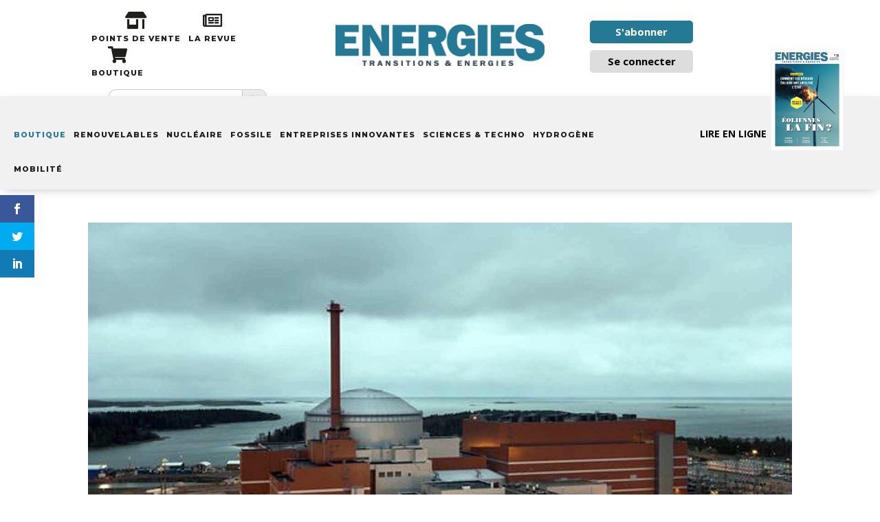

--- FILE ---
content_type: text/html; charset=UTF-8
request_url: https://www.transitionsenergies.com/premier-epr-construit-olkiluoto-finlande-demarre-16-avril/
body_size: 37954
content:
<!DOCTYPE html>
<html lang="fr-FR" prefix="og: http://ogp.me/ns# fb: http://ogp.me/ns/fb#">
<head>
	<meta charset="UTF-8" />
<meta http-equiv="X-UA-Compatible" content="IE=edge">
	<link rel="pingback" href="https://www.transitionsenergies.com/xmlrpc.php" />

	<script type="text/javascript">
		document.documentElement.className = 'js';
	</script>
	
	<meta name='robots' content='index, follow, max-image-preview:large, max-snippet:-1, max-video-preview:-1' />
<script type="text/javascript"> var jbp_elements_ajax_url = "https://www.transitionsenergies.com/?ajax-request=jbp_elements";</script>
	<!-- This site is optimized with the Yoast SEO plugin v24.0 - https://yoast.com/wordpress/plugins/seo/ -->
	<title>Le premier EPR construit, celui d’Olkiluoto en Finlande, a enfin démarré dimanche 16 avril - Transitions &amp; Energies</title>
	<meta name="description" content="Le premier EPR dont la construction a été lancée en 2005, à Olkiluoto en Finlande, est finalement entré en service dimanche 16 avril. Avec une puissance de 1,6 GW il fournira 14% de l’électricité du pays, plus que les importations d’électricité de Russie stoppées depuis l’invasion de l’Ukraine en février 2022." />
	<link rel="canonical" href="https://www.transitionsenergies.com/premier-epr-construit-olkiluoto-finlande-demarre-16-avril/" />
	<meta name="twitter:card" content="summary_large_image" />
	<meta name="twitter:title" content="Le premier EPR construit, celui d’Olkiluoto en Finlande, a enfin démarré dimanche 16 avril - Transitions &amp; Energies" />
	<meta name="twitter:description" content="Le premier EPR dont la construction a été lancée en 2005, à Olkiluoto en Finlande, est finalement entré en service dimanche 16 avril. Avec une puissance de 1,6 GW il fournira 14% de l’électricité du pays, plus que les importations d’électricité de Russie stoppées depuis l’invasion de l’Ukraine en février 2022." />
	<meta name="twitter:image" content="https://www.transitionsenergies.com/wp-content/uploads/2020/06/Olkiluoto-EPR.jpg" />
	<meta name="twitter:creator" content="@TransitionsEner" />
	<meta name="twitter:site" content="@TransitionsEner" />
	<meta name="twitter:label1" content="Écrit par" />
	<meta name="twitter:data1" content="La rédaction" />
	<meta name="twitter:label2" content="Durée de lecture estimée" />
	<meta name="twitter:data2" content="4 minutes" />
	<script type="application/ld+json" class="yoast-schema-graph">{"@context":"https://schema.org","@graph":[{"@type":"Article","@id":"https://www.transitionsenergies.com/premier-epr-construit-olkiluoto-finlande-demarre-16-avril/#article","isPartOf":{"@id":"https://www.transitionsenergies.com/premier-epr-construit-olkiluoto-finlande-demarre-16-avril/"},"author":{"name":"La rédaction","@id":"https://www.transitionsenergies.com/#/schema/person/55c03b8d111043ebc3cd52ff1663087c"},"headline":"Le premier EPR construit, celui d’Olkiluoto en Finlande, a enfin démarré dimanche 16 avril","datePublished":"2023-04-17T04:49:02+00:00","dateModified":"2023-04-17T04:50:10+00:00","mainEntityOfPage":{"@id":"https://www.transitionsenergies.com/premier-epr-construit-olkiluoto-finlande-demarre-16-avril/"},"wordCount":869,"publisher":{"@id":"https://www.transitionsenergies.com/#organization"},"image":{"@id":"https://www.transitionsenergies.com/premier-epr-construit-olkiluoto-finlande-demarre-16-avril/#primaryimage"},"thumbnailUrl":"https://www.transitionsenergies.com/wp-content/uploads/2020/06/Olkiluoto-EPR.jpg","keywords":["abonne","Areva","EPR","Flamanville","Olkiluoto","Taishan"],"articleSection":["Nucléaire"],"inLanguage":"fr-FR"},{"@type":"WebPage","@id":"https://www.transitionsenergies.com/premier-epr-construit-olkiluoto-finlande-demarre-16-avril/","url":"https://www.transitionsenergies.com/premier-epr-construit-olkiluoto-finlande-demarre-16-avril/","name":"Le premier EPR construit, celui d’Olkiluoto en Finlande, a enfin démarré dimanche 16 avril - Transitions &amp; Energies","isPartOf":{"@id":"https://www.transitionsenergies.com/#website"},"primaryImageOfPage":{"@id":"https://www.transitionsenergies.com/premier-epr-construit-olkiluoto-finlande-demarre-16-avril/#primaryimage"},"image":{"@id":"https://www.transitionsenergies.com/premier-epr-construit-olkiluoto-finlande-demarre-16-avril/#primaryimage"},"thumbnailUrl":"https://www.transitionsenergies.com/wp-content/uploads/2020/06/Olkiluoto-EPR.jpg","datePublished":"2023-04-17T04:49:02+00:00","dateModified":"2023-04-17T04:50:10+00:00","description":"Le premier EPR dont la construction a été lancée en 2005, à Olkiluoto en Finlande, est finalement entré en service dimanche 16 avril. Avec une puissance de 1,6 GW il fournira 14% de l’électricité du pays, plus que les importations d’électricité de Russie stoppées depuis l’invasion de l’Ukraine en février 2022.","breadcrumb":{"@id":"https://www.transitionsenergies.com/premier-epr-construit-olkiluoto-finlande-demarre-16-avril/#breadcrumb"},"inLanguage":"fr-FR","potentialAction":[{"@type":"ReadAction","target":["https://www.transitionsenergies.com/premier-epr-construit-olkiluoto-finlande-demarre-16-avril/"]}]},{"@type":"ImageObject","inLanguage":"fr-FR","@id":"https://www.transitionsenergies.com/premier-epr-construit-olkiluoto-finlande-demarre-16-avril/#primaryimage","url":"https://www.transitionsenergies.com/wp-content/uploads/2020/06/Olkiluoto-EPR.jpg","contentUrl":"https://www.transitionsenergies.com/wp-content/uploads/2020/06/Olkiluoto-EPR.jpg","width":1540,"height":846,"caption":"Olkiluoto EPR"},{"@type":"BreadcrumbList","@id":"https://www.transitionsenergies.com/premier-epr-construit-olkiluoto-finlande-demarre-16-avril/#breadcrumb","itemListElement":[{"@type":"ListItem","position":1,"name":"Accueil","item":"https://www.transitionsenergies.com/"},{"@type":"ListItem","position":2,"name":"Le premier EPR construit, celui d’Olkiluoto en Finlande, a enfin démarré dimanche 16 avril"}]},{"@type":"WebSite","@id":"https://www.transitionsenergies.com/#website","url":"https://www.transitionsenergies.com/","name":"Transitions &amp; Energies","description":"&quot;Il est plus facile de désintégrer un atome qu&#039;un préjugé&quot; A. Einstein","publisher":{"@id":"https://www.transitionsenergies.com/#organization"},"potentialAction":[{"@type":"SearchAction","target":{"@type":"EntryPoint","urlTemplate":"https://www.transitionsenergies.com/?s={search_term_string}"},"query-input":{"@type":"PropertyValueSpecification","valueRequired":true,"valueName":"search_term_string"}}],"inLanguage":"fr-FR"},{"@type":"Organization","@id":"https://www.transitionsenergies.com/#organization","name":"Transitions & énergies","url":"https://www.transitionsenergies.com/","logo":{"@type":"ImageObject","inLanguage":"fr-FR","@id":"https://www.transitionsenergies.com/#/schema/logo/image/","url":"https://www.transitionsenergies.com/wp-content/uploads/2019/05/BandeauUneN1.jpg","contentUrl":"https://www.transitionsenergies.com/wp-content/uploads/2019/05/BandeauUneN1.jpg","width":"2480","height":"673","caption":"Transitions & énergies"},"image":{"@id":"https://www.transitionsenergies.com/#/schema/logo/image/"},"sameAs":["https://www.facebook.com/transitionsernegies","https://x.com/TransitionsEner","https://www.linkedin.com/company/14795478/admin/"]},{"@type":"Person","@id":"https://www.transitionsenergies.com/#/schema/person/55c03b8d111043ebc3cd52ff1663087c","name":"La rédaction","image":{"@type":"ImageObject","inLanguage":"fr-FR","@id":"https://www.transitionsenergies.com/#/schema/person/image/","url":"https://secure.gravatar.com/avatar/addc42cc12b826a182b38ef65a16aac5?s=96&d=blank&r=g","contentUrl":"https://secure.gravatar.com/avatar/addc42cc12b826a182b38ef65a16aac5?s=96&d=blank&r=g","caption":"La rédaction"},"url":"https://www.transitionsenergies.com/author/admin7035/"}]}</script>
	<!-- / Yoast SEO plugin. -->


<link rel='dns-prefetch' href='//fonts.googleapis.com' />
<link rel="alternate" type="application/rss+xml" title="Transitions &amp; Energies &raquo; Flux" href="https://www.transitionsenergies.com/feed/" />
<script type="text/javascript">
/* <![CDATA[ */
window._wpemojiSettings = {"baseUrl":"https:\/\/s.w.org\/images\/core\/emoji\/15.0.3\/72x72\/","ext":".png","svgUrl":"https:\/\/s.w.org\/images\/core\/emoji\/15.0.3\/svg\/","svgExt":".svg","source":{"concatemoji":"https:\/\/www.transitionsenergies.com\/wp-includes\/js\/wp-emoji-release.min.js?ver=6.6.4"}};
/*! This file is auto-generated */
!function(i,n){var o,s,e;function c(e){try{var t={supportTests:e,timestamp:(new Date).valueOf()};sessionStorage.setItem(o,JSON.stringify(t))}catch(e){}}function p(e,t,n){e.clearRect(0,0,e.canvas.width,e.canvas.height),e.fillText(t,0,0);var t=new Uint32Array(e.getImageData(0,0,e.canvas.width,e.canvas.height).data),r=(e.clearRect(0,0,e.canvas.width,e.canvas.height),e.fillText(n,0,0),new Uint32Array(e.getImageData(0,0,e.canvas.width,e.canvas.height).data));return t.every(function(e,t){return e===r[t]})}function u(e,t,n){switch(t){case"flag":return n(e,"\ud83c\udff3\ufe0f\u200d\u26a7\ufe0f","\ud83c\udff3\ufe0f\u200b\u26a7\ufe0f")?!1:!n(e,"\ud83c\uddfa\ud83c\uddf3","\ud83c\uddfa\u200b\ud83c\uddf3")&&!n(e,"\ud83c\udff4\udb40\udc67\udb40\udc62\udb40\udc65\udb40\udc6e\udb40\udc67\udb40\udc7f","\ud83c\udff4\u200b\udb40\udc67\u200b\udb40\udc62\u200b\udb40\udc65\u200b\udb40\udc6e\u200b\udb40\udc67\u200b\udb40\udc7f");case"emoji":return!n(e,"\ud83d\udc26\u200d\u2b1b","\ud83d\udc26\u200b\u2b1b")}return!1}function f(e,t,n){var r="undefined"!=typeof WorkerGlobalScope&&self instanceof WorkerGlobalScope?new OffscreenCanvas(300,150):i.createElement("canvas"),a=r.getContext("2d",{willReadFrequently:!0}),o=(a.textBaseline="top",a.font="600 32px Arial",{});return e.forEach(function(e){o[e]=t(a,e,n)}),o}function t(e){var t=i.createElement("script");t.src=e,t.defer=!0,i.head.appendChild(t)}"undefined"!=typeof Promise&&(o="wpEmojiSettingsSupports",s=["flag","emoji"],n.supports={everything:!0,everythingExceptFlag:!0},e=new Promise(function(e){i.addEventListener("DOMContentLoaded",e,{once:!0})}),new Promise(function(t){var n=function(){try{var e=JSON.parse(sessionStorage.getItem(o));if("object"==typeof e&&"number"==typeof e.timestamp&&(new Date).valueOf()<e.timestamp+604800&&"object"==typeof e.supportTests)return e.supportTests}catch(e){}return null}();if(!n){if("undefined"!=typeof Worker&&"undefined"!=typeof OffscreenCanvas&&"undefined"!=typeof URL&&URL.createObjectURL&&"undefined"!=typeof Blob)try{var e="postMessage("+f.toString()+"("+[JSON.stringify(s),u.toString(),p.toString()].join(",")+"));",r=new Blob([e],{type:"text/javascript"}),a=new Worker(URL.createObjectURL(r),{name:"wpTestEmojiSupports"});return void(a.onmessage=function(e){c(n=e.data),a.terminate(),t(n)})}catch(e){}c(n=f(s,u,p))}t(n)}).then(function(e){for(var t in e)n.supports[t]=e[t],n.supports.everything=n.supports.everything&&n.supports[t],"flag"!==t&&(n.supports.everythingExceptFlag=n.supports.everythingExceptFlag&&n.supports[t]);n.supports.everythingExceptFlag=n.supports.everythingExceptFlag&&!n.supports.flag,n.DOMReady=!1,n.readyCallback=function(){n.DOMReady=!0}}).then(function(){return e}).then(function(){var e;n.supports.everything||(n.readyCallback(),(e=n.source||{}).concatemoji?t(e.concatemoji):e.wpemoji&&e.twemoji&&(t(e.twemoji),t(e.wpemoji)))}))}((window,document),window._wpemojiSettings);
/* ]]> */
</script>
<meta content="Transitions et Energies v2 v.1.0.0" name="generator"/><link rel='stylesheet' id='google-fonts-open-sans-css' href='//fonts.googleapis.com/css?family=Open+Sans%3A400%2C700&#038;ver=6.6.4' type='text/css' media='all' />
<link rel='stylesheet' id='ytp-icons-css' href='https://www.transitionsenergies.com/wp-content/plugins/rdv-youtube-playlist-video-player/packages/icons/css/icons.min.css?ver=6.6.4' type='text/css' media='all' />
<link rel='stylesheet' id='ytp-style-css' href='https://www.transitionsenergies.com/wp-content/plugins/rdv-youtube-playlist-video-player/packages/youtube-video-player/css/youtube-video-player.min.css?ver=6.6.4' type='text/css' media='all' />
<link rel='stylesheet' id='perfect-scrollbar-style-css' href='https://www.transitionsenergies.com/wp-content/plugins/rdv-youtube-playlist-video-player/packages/perfect-scrollbar/perfect-scrollbar.css?ver=6.6.4' type='text/css' media='all' />
<style id='wp-emoji-styles-inline-css' type='text/css'>

	img.wp-smiley, img.emoji {
		display: inline !important;
		border: none !important;
		box-shadow: none !important;
		height: 1em !important;
		width: 1em !important;
		margin: 0 0.07em !important;
		vertical-align: -0.1em !important;
		background: none !important;
		padding: 0 !important;
	}
</style>
<link rel='stylesheet' id='wp-block-library-css' href='https://www.transitionsenergies.com/wp-includes/css/dist/block-library/style.min.css?ver=6.6.4' type='text/css' media='all' />
<style id='wp-block-library-theme-inline-css' type='text/css'>
.wp-block-audio :where(figcaption){color:#555;font-size:13px;text-align:center}.is-dark-theme .wp-block-audio :where(figcaption){color:#ffffffa6}.wp-block-audio{margin:0 0 1em}.wp-block-code{border:1px solid #ccc;border-radius:4px;font-family:Menlo,Consolas,monaco,monospace;padding:.8em 1em}.wp-block-embed :where(figcaption){color:#555;font-size:13px;text-align:center}.is-dark-theme .wp-block-embed :where(figcaption){color:#ffffffa6}.wp-block-embed{margin:0 0 1em}.blocks-gallery-caption{color:#555;font-size:13px;text-align:center}.is-dark-theme .blocks-gallery-caption{color:#ffffffa6}:root :where(.wp-block-image figcaption){color:#555;font-size:13px;text-align:center}.is-dark-theme :root :where(.wp-block-image figcaption){color:#ffffffa6}.wp-block-image{margin:0 0 1em}.wp-block-pullquote{border-bottom:4px solid;border-top:4px solid;color:currentColor;margin-bottom:1.75em}.wp-block-pullquote cite,.wp-block-pullquote footer,.wp-block-pullquote__citation{color:currentColor;font-size:.8125em;font-style:normal;text-transform:uppercase}.wp-block-quote{border-left:.25em solid;margin:0 0 1.75em;padding-left:1em}.wp-block-quote cite,.wp-block-quote footer{color:currentColor;font-size:.8125em;font-style:normal;position:relative}.wp-block-quote.has-text-align-right{border-left:none;border-right:.25em solid;padding-left:0;padding-right:1em}.wp-block-quote.has-text-align-center{border:none;padding-left:0}.wp-block-quote.is-large,.wp-block-quote.is-style-large,.wp-block-quote.is-style-plain{border:none}.wp-block-search .wp-block-search__label{font-weight:700}.wp-block-search__button{border:1px solid #ccc;padding:.375em .625em}:where(.wp-block-group.has-background){padding:1.25em 2.375em}.wp-block-separator.has-css-opacity{opacity:.4}.wp-block-separator{border:none;border-bottom:2px solid;margin-left:auto;margin-right:auto}.wp-block-separator.has-alpha-channel-opacity{opacity:1}.wp-block-separator:not(.is-style-wide):not(.is-style-dots){width:100px}.wp-block-separator.has-background:not(.is-style-dots){border-bottom:none;height:1px}.wp-block-separator.has-background:not(.is-style-wide):not(.is-style-dots){height:2px}.wp-block-table{margin:0 0 1em}.wp-block-table td,.wp-block-table th{word-break:normal}.wp-block-table :where(figcaption){color:#555;font-size:13px;text-align:center}.is-dark-theme .wp-block-table :where(figcaption){color:#ffffffa6}.wp-block-video :where(figcaption){color:#555;font-size:13px;text-align:center}.is-dark-theme .wp-block-video :where(figcaption){color:#ffffffa6}.wp-block-video{margin:0 0 1em}:root :where(.wp-block-template-part.has-background){margin-bottom:0;margin-top:0;padding:1.25em 2.375em}
</style>
<style id='global-styles-inline-css' type='text/css'>
:root{--wp--preset--aspect-ratio--square: 1;--wp--preset--aspect-ratio--4-3: 4/3;--wp--preset--aspect-ratio--3-4: 3/4;--wp--preset--aspect-ratio--3-2: 3/2;--wp--preset--aspect-ratio--2-3: 2/3;--wp--preset--aspect-ratio--16-9: 16/9;--wp--preset--aspect-ratio--9-16: 9/16;--wp--preset--color--black: #000000;--wp--preset--color--cyan-bluish-gray: #abb8c3;--wp--preset--color--white: #ffffff;--wp--preset--color--pale-pink: #f78da7;--wp--preset--color--vivid-red: #cf2e2e;--wp--preset--color--luminous-vivid-orange: #ff6900;--wp--preset--color--luminous-vivid-amber: #fcb900;--wp--preset--color--light-green-cyan: #7bdcb5;--wp--preset--color--vivid-green-cyan: #00d084;--wp--preset--color--pale-cyan-blue: #8ed1fc;--wp--preset--color--vivid-cyan-blue: #0693e3;--wp--preset--color--vivid-purple: #9b51e0;--wp--preset--gradient--vivid-cyan-blue-to-vivid-purple: linear-gradient(135deg,rgba(6,147,227,1) 0%,rgb(155,81,224) 100%);--wp--preset--gradient--light-green-cyan-to-vivid-green-cyan: linear-gradient(135deg,rgb(122,220,180) 0%,rgb(0,208,130) 100%);--wp--preset--gradient--luminous-vivid-amber-to-luminous-vivid-orange: linear-gradient(135deg,rgba(252,185,0,1) 0%,rgba(255,105,0,1) 100%);--wp--preset--gradient--luminous-vivid-orange-to-vivid-red: linear-gradient(135deg,rgba(255,105,0,1) 0%,rgb(207,46,46) 100%);--wp--preset--gradient--very-light-gray-to-cyan-bluish-gray: linear-gradient(135deg,rgb(238,238,238) 0%,rgb(169,184,195) 100%);--wp--preset--gradient--cool-to-warm-spectrum: linear-gradient(135deg,rgb(74,234,220) 0%,rgb(151,120,209) 20%,rgb(207,42,186) 40%,rgb(238,44,130) 60%,rgb(251,105,98) 80%,rgb(254,248,76) 100%);--wp--preset--gradient--blush-light-purple: linear-gradient(135deg,rgb(255,206,236) 0%,rgb(152,150,240) 100%);--wp--preset--gradient--blush-bordeaux: linear-gradient(135deg,rgb(254,205,165) 0%,rgb(254,45,45) 50%,rgb(107,0,62) 100%);--wp--preset--gradient--luminous-dusk: linear-gradient(135deg,rgb(255,203,112) 0%,rgb(199,81,192) 50%,rgb(65,88,208) 100%);--wp--preset--gradient--pale-ocean: linear-gradient(135deg,rgb(255,245,203) 0%,rgb(182,227,212) 50%,rgb(51,167,181) 100%);--wp--preset--gradient--electric-grass: linear-gradient(135deg,rgb(202,248,128) 0%,rgb(113,206,126) 100%);--wp--preset--gradient--midnight: linear-gradient(135deg,rgb(2,3,129) 0%,rgb(40,116,252) 100%);--wp--preset--font-size--small: 13px;--wp--preset--font-size--medium: 20px;--wp--preset--font-size--large: 36px;--wp--preset--font-size--x-large: 42px;--wp--preset--spacing--20: 0.44rem;--wp--preset--spacing--30: 0.67rem;--wp--preset--spacing--40: 1rem;--wp--preset--spacing--50: 1.5rem;--wp--preset--spacing--60: 2.25rem;--wp--preset--spacing--70: 3.38rem;--wp--preset--spacing--80: 5.06rem;--wp--preset--shadow--natural: 6px 6px 9px rgba(0, 0, 0, 0.2);--wp--preset--shadow--deep: 12px 12px 50px rgba(0, 0, 0, 0.4);--wp--preset--shadow--sharp: 6px 6px 0px rgba(0, 0, 0, 0.2);--wp--preset--shadow--outlined: 6px 6px 0px -3px rgba(255, 255, 255, 1), 6px 6px rgba(0, 0, 0, 1);--wp--preset--shadow--crisp: 6px 6px 0px rgba(0, 0, 0, 1);}:root { --wp--style--global--content-size: 823px;--wp--style--global--wide-size: 1080px; }:where(body) { margin: 0; }.wp-site-blocks > .alignleft { float: left; margin-right: 2em; }.wp-site-blocks > .alignright { float: right; margin-left: 2em; }.wp-site-blocks > .aligncenter { justify-content: center; margin-left: auto; margin-right: auto; }:where(.is-layout-flex){gap: 0.5em;}:where(.is-layout-grid){gap: 0.5em;}.is-layout-flow > .alignleft{float: left;margin-inline-start: 0;margin-inline-end: 2em;}.is-layout-flow > .alignright{float: right;margin-inline-start: 2em;margin-inline-end: 0;}.is-layout-flow > .aligncenter{margin-left: auto !important;margin-right: auto !important;}.is-layout-constrained > .alignleft{float: left;margin-inline-start: 0;margin-inline-end: 2em;}.is-layout-constrained > .alignright{float: right;margin-inline-start: 2em;margin-inline-end: 0;}.is-layout-constrained > .aligncenter{margin-left: auto !important;margin-right: auto !important;}.is-layout-constrained > :where(:not(.alignleft):not(.alignright):not(.alignfull)){max-width: var(--wp--style--global--content-size);margin-left: auto !important;margin-right: auto !important;}.is-layout-constrained > .alignwide{max-width: var(--wp--style--global--wide-size);}body .is-layout-flex{display: flex;}.is-layout-flex{flex-wrap: wrap;align-items: center;}.is-layout-flex > :is(*, div){margin: 0;}body .is-layout-grid{display: grid;}.is-layout-grid > :is(*, div){margin: 0;}body{padding-top: 0px;padding-right: 0px;padding-bottom: 0px;padding-left: 0px;}:root :where(.wp-element-button, .wp-block-button__link){background-color: #32373c;border-width: 0;color: #fff;font-family: inherit;font-size: inherit;line-height: inherit;padding: calc(0.667em + 2px) calc(1.333em + 2px);text-decoration: none;}.has-black-color{color: var(--wp--preset--color--black) !important;}.has-cyan-bluish-gray-color{color: var(--wp--preset--color--cyan-bluish-gray) !important;}.has-white-color{color: var(--wp--preset--color--white) !important;}.has-pale-pink-color{color: var(--wp--preset--color--pale-pink) !important;}.has-vivid-red-color{color: var(--wp--preset--color--vivid-red) !important;}.has-luminous-vivid-orange-color{color: var(--wp--preset--color--luminous-vivid-orange) !important;}.has-luminous-vivid-amber-color{color: var(--wp--preset--color--luminous-vivid-amber) !important;}.has-light-green-cyan-color{color: var(--wp--preset--color--light-green-cyan) !important;}.has-vivid-green-cyan-color{color: var(--wp--preset--color--vivid-green-cyan) !important;}.has-pale-cyan-blue-color{color: var(--wp--preset--color--pale-cyan-blue) !important;}.has-vivid-cyan-blue-color{color: var(--wp--preset--color--vivid-cyan-blue) !important;}.has-vivid-purple-color{color: var(--wp--preset--color--vivid-purple) !important;}.has-black-background-color{background-color: var(--wp--preset--color--black) !important;}.has-cyan-bluish-gray-background-color{background-color: var(--wp--preset--color--cyan-bluish-gray) !important;}.has-white-background-color{background-color: var(--wp--preset--color--white) !important;}.has-pale-pink-background-color{background-color: var(--wp--preset--color--pale-pink) !important;}.has-vivid-red-background-color{background-color: var(--wp--preset--color--vivid-red) !important;}.has-luminous-vivid-orange-background-color{background-color: var(--wp--preset--color--luminous-vivid-orange) !important;}.has-luminous-vivid-amber-background-color{background-color: var(--wp--preset--color--luminous-vivid-amber) !important;}.has-light-green-cyan-background-color{background-color: var(--wp--preset--color--light-green-cyan) !important;}.has-vivid-green-cyan-background-color{background-color: var(--wp--preset--color--vivid-green-cyan) !important;}.has-pale-cyan-blue-background-color{background-color: var(--wp--preset--color--pale-cyan-blue) !important;}.has-vivid-cyan-blue-background-color{background-color: var(--wp--preset--color--vivid-cyan-blue) !important;}.has-vivid-purple-background-color{background-color: var(--wp--preset--color--vivid-purple) !important;}.has-black-border-color{border-color: var(--wp--preset--color--black) !important;}.has-cyan-bluish-gray-border-color{border-color: var(--wp--preset--color--cyan-bluish-gray) !important;}.has-white-border-color{border-color: var(--wp--preset--color--white) !important;}.has-pale-pink-border-color{border-color: var(--wp--preset--color--pale-pink) !important;}.has-vivid-red-border-color{border-color: var(--wp--preset--color--vivid-red) !important;}.has-luminous-vivid-orange-border-color{border-color: var(--wp--preset--color--luminous-vivid-orange) !important;}.has-luminous-vivid-amber-border-color{border-color: var(--wp--preset--color--luminous-vivid-amber) !important;}.has-light-green-cyan-border-color{border-color: var(--wp--preset--color--light-green-cyan) !important;}.has-vivid-green-cyan-border-color{border-color: var(--wp--preset--color--vivid-green-cyan) !important;}.has-pale-cyan-blue-border-color{border-color: var(--wp--preset--color--pale-cyan-blue) !important;}.has-vivid-cyan-blue-border-color{border-color: var(--wp--preset--color--vivid-cyan-blue) !important;}.has-vivid-purple-border-color{border-color: var(--wp--preset--color--vivid-purple) !important;}.has-vivid-cyan-blue-to-vivid-purple-gradient-background{background: var(--wp--preset--gradient--vivid-cyan-blue-to-vivid-purple) !important;}.has-light-green-cyan-to-vivid-green-cyan-gradient-background{background: var(--wp--preset--gradient--light-green-cyan-to-vivid-green-cyan) !important;}.has-luminous-vivid-amber-to-luminous-vivid-orange-gradient-background{background: var(--wp--preset--gradient--luminous-vivid-amber-to-luminous-vivid-orange) !important;}.has-luminous-vivid-orange-to-vivid-red-gradient-background{background: var(--wp--preset--gradient--luminous-vivid-orange-to-vivid-red) !important;}.has-very-light-gray-to-cyan-bluish-gray-gradient-background{background: var(--wp--preset--gradient--very-light-gray-to-cyan-bluish-gray) !important;}.has-cool-to-warm-spectrum-gradient-background{background: var(--wp--preset--gradient--cool-to-warm-spectrum) !important;}.has-blush-light-purple-gradient-background{background: var(--wp--preset--gradient--blush-light-purple) !important;}.has-blush-bordeaux-gradient-background{background: var(--wp--preset--gradient--blush-bordeaux) !important;}.has-luminous-dusk-gradient-background{background: var(--wp--preset--gradient--luminous-dusk) !important;}.has-pale-ocean-gradient-background{background: var(--wp--preset--gradient--pale-ocean) !important;}.has-electric-grass-gradient-background{background: var(--wp--preset--gradient--electric-grass) !important;}.has-midnight-gradient-background{background: var(--wp--preset--gradient--midnight) !important;}.has-small-font-size{font-size: var(--wp--preset--font-size--small) !important;}.has-medium-font-size{font-size: var(--wp--preset--font-size--medium) !important;}.has-large-font-size{font-size: var(--wp--preset--font-size--large) !important;}.has-x-large-font-size{font-size: var(--wp--preset--font-size--x-large) !important;}
:where(.wp-block-post-template.is-layout-flex){gap: 1.25em;}:where(.wp-block-post-template.is-layout-grid){gap: 1.25em;}
:where(.wp-block-columns.is-layout-flex){gap: 2em;}:where(.wp-block-columns.is-layout-grid){gap: 2em;}
:root :where(.wp-block-pullquote){font-size: 1.5em;line-height: 1.6;}
</style>
<link rel='stylesheet' id='contact-form-7-css' href='https://www.transitionsenergies.com/wp-content/plugins/contact-form-7/includes/css/styles.css?ver=5.9.8' type='text/css' media='all' />
<link rel='stylesheet' id='font-awesome-css' href='https://www.transitionsenergies.com/wp-content/plugins/jblog-elements/assets/fonts/font-awesome/font-awesome.css?ver=1.1.4' type='text/css' media='all' />
<link rel='stylesheet' id='jblog-icon-css' href='https://www.transitionsenergies.com/wp-content/plugins/jblog-elements/assets/fonts/jblog-icon/jblog-icon.min.css?ver=1.1.4' type='text/css' media='all' />
<link rel='stylesheet' id='owl-carousel-css' href='https://www.transitionsenergies.com/wp-content/plugins/jblog-elements/assets/css/lib/owl.carousel.css?ver=1.1.4' type='text/css' media='all' />
<link rel='stylesheet' id='jblog-elements-main-css' href='https://www.transitionsenergies.com/wp-content/plugins/jblog-elements/assets/css/main.min.css?ver=1.1.4' type='text/css' media='all' />
<link rel='stylesheet' id='ivory-search-styles-css' href='https://www.transitionsenergies.com/wp-content/plugins/add-search-to-menu/public/css/ivory-search.min.css?ver=5.5.7' type='text/css' media='all' />
<link rel='stylesheet' id='megamenu-css' href='https://www.transitionsenergies.com/wp-content/uploads/maxmegamenu/style.css?ver=0d3713' type='text/css' media='all' />
<link rel='stylesheet' id='dashicons-css' href='https://www.transitionsenergies.com/wp-includes/css/dashicons.min.css?ver=6.6.4' type='text/css' media='all' />
<link rel='stylesheet' id='megamenu-google-fonts-css' href='//fonts.googleapis.com/css?family=Montserrat%3A400%2C700&#038;ver=6.6.4' type='text/css' media='all' />
<link rel='stylesheet' id='megamenu-genericons-css' href='https://www.transitionsenergies.com/wp-content/plugins/megamenu-pro/icons/genericons/genericons/genericons.css?ver=2.2.3' type='text/css' media='all' />
<link rel='stylesheet' id='megamenu-fontawesome-css' href='https://www.transitionsenergies.com/wp-content/plugins/megamenu-pro/icons/fontawesome/css/font-awesome.min.css?ver=2.2.3' type='text/css' media='all' />
<link rel='stylesheet' id='megamenu-fontawesome5-css' href='https://www.transitionsenergies.com/wp-content/plugins/megamenu-pro/icons/fontawesome5/css/all.min.css?ver=2.2.3' type='text/css' media='all' />
<link rel='stylesheet' id='et_monarch-css-css' href='https://www.transitionsenergies.com/wp-content/plugins/monarch/css/style.css?ver=1.4.14' type='text/css' media='all' />
<link rel='stylesheet' id='et-gf-open-sans-css' href='https://fonts.googleapis.com/css?family=Open+Sans:400,700' type='text/css' media='all' />
<link rel='stylesheet' id='et-divi-open-sans-css' href='https://fonts.googleapis.com/css?family=Open+Sans:300italic,400italic,600italic,700italic,800italic,400,300,600,700,800&#038;subset=latin,latin-ext&#038;display=swap' type='text/css' media='all' />
<link rel='stylesheet' id='et-builder-googlefonts-cached-css' href='https://fonts.googleapis.com/css?family=Lora:regular,500,600,700,italic,500italic,600italic,700italic|Montserrat:100,200,300,regular,500,600,700,800,900,100italic,200italic,300italic,italic,500italic,600italic,700italic,800italic,900italic&#038;subset=latin,latin-ext&#038;display=swap' type='text/css' media='all' />
<link rel='stylesheet' id='divi-style-parent-css' href='https://www.transitionsenergies.com/wp-content/themes/Divi/style-static.min.css?ver=4.27.1' type='text/css' media='all' />
<link rel='stylesheet' id='child-style-css' href='https://www.transitionsenergies.com/wp-content/themes/Divi-child/style.css?ver=4.27.1' type='text/css' media='all' />
<link rel='stylesheet' id='divi-style-css' href='https://www.transitionsenergies.com/wp-content/themes/Divi-child/style.css?ver=4.27.1' type='text/css' media='all' />
<script type="text/javascript" src="https://www.transitionsenergies.com/wp-includes/js/jquery/jquery.min.js?ver=3.7.1" id="jquery-core-js"></script>
<script type="text/javascript" src="https://www.transitionsenergies.com/wp-includes/js/jquery/jquery-migrate.min.js?ver=3.4.1" id="jquery-migrate-js"></script>
<script type="text/javascript" src="https://www.transitionsenergies.com/wp-content/plugins/rdv-youtube-playlist-video-player/packages/perfect-scrollbar/jquery.mousewheel.js?ver=6.6.4" id="jquery-mousewheel-js"></script>
<script type="text/javascript" src="https://www.transitionsenergies.com/wp-content/plugins/rdv-youtube-playlist-video-player/packages/perfect-scrollbar/perfect-scrollbar.js?ver=6.6.4" id="perfect-scrollbar-script-js"></script>
<script type="text/javascript" src="https://www.transitionsenergies.com/wp-content/plugins/rdv-youtube-playlist-video-player/packages/youtube-video-player/js/youtube-video-player.jquery.min.js?ver=6.6.4" id="ytp-script-js"></script>
<script type="text/javascript" src="https://www.transitionsenergies.com/wp-content/plugins/rdv-youtube-playlist-video-player/js/plugin.js?ver=6.6.4" id="ytp-plugin-js"></script>
<link rel="https://api.w.org/" href="https://www.transitionsenergies.com/wp-json/" /><link rel="alternate" title="JSON" type="application/json" href="https://www.transitionsenergies.com/wp-json/wp/v2/posts/10219" /><link rel="EditURI" type="application/rsd+xml" title="RSD" href="https://www.transitionsenergies.com/xmlrpc.php?rsd" />
<meta name="generator" content="WordPress 6.6.4" />
<link rel='shortlink' href='https://www.transitionsenergies.com/?p=10219' />
<link rel="alternate" title="oEmbed (JSON)" type="application/json+oembed" href="https://www.transitionsenergies.com/wp-json/oembed/1.0/embed?url=https%3A%2F%2Fwww.transitionsenergies.com%2Fpremier-epr-construit-olkiluoto-finlande-demarre-16-avril%2F" />
<link rel="alternate" title="oEmbed (XML)" type="text/xml+oembed" href="https://www.transitionsenergies.com/wp-json/oembed/1.0/embed?url=https%3A%2F%2Fwww.transitionsenergies.com%2Fpremier-epr-construit-olkiluoto-finlande-demarre-16-avril%2F&#038;format=xml" />
<script type='text/javascript' data-cfasync='false'>var _mmunch = {'front': false, 'page': false, 'post': false, 'category': false, 'author': false, 'search': false, 'attachment': false, 'tag': false};_mmunch['post'] = true; _mmunch['postData'] = {"ID":10219,"post_name":"premier-epr-construit-olkiluoto-finlande-demarre-16-avril","post_title":"Le premier EPR construit, celui d\u2019Olkiluoto en Finlande, a enfin d\u00e9marr\u00e9 dimanche 16 avril","post_type":"post","post_author":"1","post_status":"publish"}; _mmunch['postCategories'] = [{"term_id":3,"name":"Nucl\u00e9aire","slug":"nucleaire","term_group":0,"term_taxonomy_id":3,"taxonomy":"category","description":"","parent":0,"count":299,"filter":"raw","cat_ID":3,"category_count":299,"category_description":"","cat_name":"Nucl\u00e9aire","category_nicename":"nucleaire","category_parent":0}]; _mmunch['postTags'] = [{"term_id":105,"name":"abonne","slug":"abonne","term_group":0,"term_taxonomy_id":105,"taxonomy":"post_tag","description":"","parent":0,"count":1164,"filter":"raw"},{"term_id":257,"name":"Areva","slug":"areva","term_group":0,"term_taxonomy_id":257,"taxonomy":"post_tag","description":"","parent":0,"count":8,"filter":"raw"},{"term_id":198,"name":"EPR","slug":"epr","term_group":0,"term_taxonomy_id":198,"taxonomy":"post_tag","description":"","parent":0,"count":61,"filter":"raw"},{"term_id":62,"name":"Flamanville","slug":"flamanville","term_group":0,"term_taxonomy_id":62,"taxonomy":"post_tag","description":"","parent":0,"count":36,"filter":"raw"},{"term_id":256,"name":"Olkiluoto","slug":"olkiluoto","term_group":0,"term_taxonomy_id":256,"taxonomy":"post_tag","description":"","parent":0,"count":8,"filter":"raw"},{"term_id":303,"name":"Taishan","slug":"taishan","term_group":0,"term_taxonomy_id":303,"taxonomy":"post_tag","description":"","parent":0,"count":12,"filter":"raw"}]; _mmunch['postAuthor'] = {"name":"La r\u00e9daction","ID":1};</script><script data-cfasync="false" src="//a.mailmunch.co/app/v1/site.js" id="mailmunch-script" data-plugin="mailmunch" data-mailmunch-site-id="646349" async></script><style type="text/css" id="et-social-custom-css">
				 
			</style><script src="https://www.qiota.com/assets/getQiota.js"></script><script>

function openModalAuth(){
      $('#dialog_qiota_auth').modal();
    };

function openModal(){
 document.getElementById("dialog_qiota").classList.toggle("in");
};
function openModallogout(){
 document.getElementById("dialog_qiotalogout").classList.toggle("in");
};
</script>
<meta property="article:tag" content="abonne" /><script async src="https://pagead2.googlesyndication.com/pagead/js/adsbygoogle.js?client=ca-pub-7941721484543146"
     crossorigin="anonymous"></script><meta name="viewport" content="width=device-width, initial-scale=1.0, maximum-scale=1.0, user-scalable=0" /><!-- InMobi Choice. Consent Manager Tag v3.0 (for TCF 2.2) -->
<script type="text/javascript" async=true>
(function() {
  var host = window.location.hostname;
  var element = document.createElement('script');
  var firstScript = document.getElementsByTagName('script')[0];
  var url = 'https://cmp.inmobi.com'
    .concat('/choice/', 'A3AT4zjvLrb1q', '/', host, '/choice.js?tag_version=V3');
  var uspTries = 0;
  var uspTriesLimit = 3;
  element.async = true;
  element.type = 'text/javascript';
  element.src = url;

  firstScript.parentNode.insertBefore(element, firstScript);

  function makeStub() {
    var TCF_LOCATOR_NAME = '__tcfapiLocator';
    var queue = [];
    var win = window;
    var cmpFrame;

    function addFrame() {
      var doc = win.document;
      var otherCMP = !!(win.frames[TCF_LOCATOR_NAME]);

      if (!otherCMP) {
        if (doc.body) {
          var iframe = doc.createElement('iframe');

          iframe.style.cssText = 'display:none';
          iframe.name = TCF_LOCATOR_NAME;
          doc.body.appendChild(iframe);
        } else {
          setTimeout(addFrame, 5);
        }
      }
      return !otherCMP;
    }

    function tcfAPIHandler() {
      var gdprApplies;
      var args = arguments;

      if (!args.length) {
        return queue;
      } else if (args[0] === 'setGdprApplies') {
        if (
          args.length > 3 &&
          args[2] === 2 &&
          typeof args[3] === 'boolean'
        ) {
          gdprApplies = args[3];
          if (typeof args[2] === 'function') {
            args[2]('set', true);
          }
        }
      } else if (args[0] === 'ping') {
        var retr = {
          gdprApplies: gdprApplies,
          cmpLoaded: false,
          cmpStatus: 'stub'
        };

        if (typeof args[2] === 'function') {
          args[2](retr);
        }
      } else {
        if(args[0] === 'init' && typeof args[3] === 'object') {
          args[3] = Object.assign(args[3], { tag_version: 'V3' });
        }
        queue.push(args);
      }
    }

    function postMessageEventHandler(event) {
      var msgIsString = typeof event.data === 'string';
      var json = {};

      try {
        if (msgIsString) {
          json = JSON.parse(event.data);
        } else {
          json = event.data;
        }
      } catch (ignore) {}

      var payload = json.__tcfapiCall;

      if (payload) {
        window.__tcfapi(
          payload.command,
          payload.version,
          function(retValue, success) {
            var returnMsg = {
              __tcfapiReturn: {
                returnValue: retValue,
                success: success,
                callId: payload.callId
              }
            };
            if (msgIsString) {
              returnMsg = JSON.stringify(returnMsg);
            }
            if (event && event.source && event.source.postMessage) {
              event.source.postMessage(returnMsg, '*');
            }
          },
          payload.parameter
        );
      }
    }

    while (win) {
      try {
        if (win.frames[TCF_LOCATOR_NAME]) {
          cmpFrame = win;
          break;
        }
      } catch (ignore) {}

      if (win === window.top) {
        break;
      }
      win = win.parent;
    }
    if (!cmpFrame) {
      addFrame();
      win.__tcfapi = tcfAPIHandler;
      win.addEventListener('message', postMessageEventHandler, false);
    }
  };

  makeStub();

  var uspStubFunction = function() {
    var arg = arguments;
    if (typeof window.__uspapi !== uspStubFunction) {
      setTimeout(function() {
        if (typeof window.__uspapi !== 'undefined') {
          window.__uspapi.apply(window.__uspapi, arg);
        }
      }, 500);
    }
  };

  var checkIfUspIsReady = function() {
    uspTries++;
    if (window.__uspapi === uspStubFunction && uspTries < uspTriesLimit) {
      console.warn('USP is not accessible');
    } else {
      clearInterval(uspInterval);
    }
  };

  if (typeof window.__uspapi === 'undefined') {
    window.__uspapi = uspStubFunction;
    var uspInterval = setInterval(checkIfUspIsReady, 6000);
  }
})();
</script>
<!-- End InMobi Choice. Consent Manager Tag v3.0 (for TCF 2.2) -->

<script>
	
function getCookie(name) {
    var match = document.cookie.match(RegExp('(?:^|;\\s*)' + name + '=([^;]*)')); return match ? match[1] : null;
}
function hide (elements) {
  elements = elements.length ? elements : [elements];
  for (var index = 0; index < elements.length; index++) {
    elements[index].style.display = 'block';
  }
}

	
function getCookie(c_name) {
    var c_value = document.cookie,
        c_start = c_value.indexOf(" " + c_name + "=");
    if (c_start == -1) c_start = c_value.indexOf(c_name + "=");
    if (c_start == -1) {
        c_value = null;
    } else {
        c_start = c_value.indexOf("=", c_start) + 1;
        var c_end = c_value.indexOf(";", c_start);
        if (c_end == -1) {
            c_end = c_value.length;
        }
        c_value = unescape(c_value.substring(c_start, c_end));
    }
    return c_value;
}

jQuery((function($) {
    var acookie = getCookie("qiota_connect");
    if (!acookie) {
		hide(document.getElementById('subscribe'));
		hide(document.getElementById('login'));
		hide(document.getElementById('pub1'));
		hide(document.getElementById('pub2'));
		hide(document.getElementById('pub3'));
    }
	else {
		hide(document.getElementById('login2'));
		hide(document.getElementById('logout'));
		hide(document.getElementsByClassName('printfriendly'));
	}
	
	if (document.querySelectorAll('meta[content="abonne"]').length > 0) {
} else {
    hide(document.getElementsByClassName('printfriendly'));
}
	
}));
	
</script>

<script src="https://kit.fontawesome.com/1c1cb95572.js" crossorigin="anonymous"></script><meta name="viewport" content="width=device-width, initial-scale=1, maximum-scale=5, user-scalable=yes"><link rel="icon" href="https://www.transitionsenergies.com/wp-content/uploads/2025/09/cropped-favicon-96x96-2-32x32.png" sizes="32x32" />
<link rel="icon" href="https://www.transitionsenergies.com/wp-content/uploads/2025/09/cropped-favicon-96x96-2-192x192.png" sizes="192x192" />
<link rel="apple-touch-icon" href="https://www.transitionsenergies.com/wp-content/uploads/2025/09/cropped-favicon-96x96-2-180x180.png" />
<meta name="msapplication-TileImage" content="https://www.transitionsenergies.com/wp-content/uploads/2025/09/cropped-favicon-96x96-2-270x270.png" />
<style id="jeg_dynamic_css" type="text/css" data-type="jeg_custom-css"></style><link rel="stylesheet" id="et-divi-customizer-global-cached-inline-styles" href="https://www.transitionsenergies.com/wp-content/et-cache/global/et-divi-customizer-global.min.css?ver=1758552177" /><link rel="stylesheet" id="et-core-unified-tb-13768-tb-13770-tb-13769-10219-cached-inline-styles" href="https://www.transitionsenergies.com/wp-content/et-cache/10219/et-core-unified-tb-13768-tb-13770-tb-13769-10219.min.css?ver=1761230017" /><style type="text/css">/** Mega Menu CSS: fs **/</style>

<!-- START - Open Graph and Twitter Card Tags 3.3.3 -->
 <!-- Facebook Open Graph -->
  <meta property="og:locale" content="fr_FR"/>
  <meta property="og:site_name" content="Transitions &amp; Energies"/>
  <meta property="og:title" content="Le premier EPR construit, celui d’Olkiluoto en Finlande, a enfin démarré dimanche 16 avril - Transitions &amp; Energies"/>
  <meta property="og:url" content="https://www.transitionsenergies.com/premier-epr-construit-olkiluoto-finlande-demarre-16-avril/"/>
  <meta property="og:type" content="article"/>
  <meta property="og:description" content="Le premier EPR dont la construction a été lancée en 2005, à Olkiluoto en Finlande, est finalement entré en service dimanche 16 avril. Avec une puissance de 1,6 GW il fournira 14% de l’électricité du pays, plus que les importations d’électricité de Russie stoppées depuis l’invasion de l’Ukraine en février 2022."/>
  <meta property="og:image" content="https://www.transitionsenergies.com/wp-content/uploads/2020/06/Olkiluoto-EPR.jpg"/>
  <meta property="og:image:url" content="https://www.transitionsenergies.com/wp-content/uploads/2020/06/Olkiluoto-EPR.jpg"/>
  <meta property="og:image:secure_url" content="https://www.transitionsenergies.com/wp-content/uploads/2020/06/Olkiluoto-EPR.jpg"/>
  <meta property="article:published_time" content="2023-04-17T06:49:02+02:00"/>
  <meta property="article:modified_time" content="2023-04-17T06:50:10+02:00" />
  <meta property="og:updated_time" content="2023-04-17T06:50:10+02:00" />
  <meta property="article:section" content="Nucléaire"/>
  <meta property="article:publisher" content="https://www.facebook.com/transitionsernegies/"/>
  <meta property="fb:app_id" content="1065617304376484"/>
 <!-- Google+ / Schema.org -->
 <!-- Twitter Cards -->
  <meta name="twitter:title" content="Le premier EPR construit, celui d’Olkiluoto en Finlande, a enfin démarré dimanche 16 avril - Transitions &amp; Energies"/>
  <meta name="twitter:url" content="https://www.transitionsenergies.com/premier-epr-construit-olkiluoto-finlande-demarre-16-avril/"/>
  <meta name="twitter:description" content="Le premier EPR dont la construction a été lancée en 2005, à Olkiluoto en Finlande, est finalement entré en service dimanche 16 avril. Avec une puissance de 1,6 GW il fournira 14% de l’électricité du pays, plus que les importations d’électricité de Russie stoppées depuis l’invasion de l’Ukraine en février 2022."/>
  <meta name="twitter:image" content="https://www.transitionsenergies.com/wp-content/uploads/2020/06/Olkiluoto-EPR.jpg"/>
  <meta name="twitter:card" content="summary_large_image"/>
  <meta name="twitter:site" content="@https://twitter.com/TransitionsEner"/>
 <!-- SEO -->
 <!-- Misc. tags -->
 <!-- is_singular | yoast_seo -->
<!-- END - Open Graph and Twitter Card Tags 3.3.3 -->
	
			<style type="text/css">
					</style>
		</head>
<body class="post-template-default single single-post postid-10219 single-format-standard et-tb-has-template et-tb-has-header et-tb-has-body et-tb-has-footer Divi mega-menu-primary-menu mega-menu-secondary-menu mega-menu-max-mega-menu-1 et_monarch et_pb_button_helper_class et_cover_background et_pb_gutter osx et_pb_gutters3 et_divi_theme et-db">
	<div id="page-container">
<div id="et-boc" class="et-boc">
			
		<header class="et-l et-l--header">
			<div class="et_builder_inner_content et_pb_gutters3">
		<div class="et_pb_section et_pb_section_0_tb_header et_section_regular" >
				
				
				
				
				
				
				<div class="et_pb_row et_pb_row_0_tb_header">
				<div class="et_pb_column et_pb_column_1_3 et_pb_column_0_tb_header  et_pb_css_mix_blend_mode_passthrough">
				
				
				
				
				<div class="et_pb_module et_pb_code et_pb_code_0_tb_header  et_pb_text_align_center">
				
				
				
				
				<div class="et_pb_code_inner"><center><div id="mega-menu-wrap-max_mega_menu_1" class="mega-menu-wrap"><div class="mega-menu-toggle"><div class="mega-toggle-blocks-left"></div><div class="mega-toggle-blocks-center"></div><div class="mega-toggle-blocks-right"><div class='mega-toggle-block mega-menu-toggle-animated-block mega-toggle-block-0' id='mega-toggle-block-0'><button aria-label="Toggle Menu" class="mega-toggle-animated mega-toggle-animated-slider" type="button" aria-expanded="false">
                  <span class="mega-toggle-animated-box">
                    <span class="mega-toggle-animated-inner"></span>
                  </span>
                </button></div></div></div><ul id="mega-menu-max_mega_menu_1" class="mega-menu max-mega-menu mega-menu-horizontal mega-no-js" data-event="hover_intent" data-effect="fade_up" data-effect-speed="200" data-effect-mobile="disabled" data-effect-speed-mobile="0" data-mobile-force-width="body" data-second-click="go" data-document-click="collapse" data-vertical-behaviour="standard" data-breakpoint="974" data-unbind="true" data-mobile-state="collapse_all" data-hover-intent-timeout="300" data-hover-intent-interval="100"><li class='mega-menu-item mega-menu-item-type-custom mega-menu-item-object-custom mega-align-bottom-left mega-menu-flyout mega-has-icon mega-icon-top mega-menu-item-16941' id='mega-menu-item-16941'><a target="_blank" class="fas fa-store-alt mega-menu-link" href="https://web2store.mlp.fr/produit.aspx?edi_code=JODxuihEgNc%3d&#038;tit_code=kZ%2fUASKQd3A%3d" tabindex="0"><span class='mega-title-below'>Points de vente</span></a></li><li class='mega-menu-item mega-menu-item-type-custom mega-menu-item-object-custom mega-align-bottom-left mega-menu-flyout mega-has-icon mega-icon-top mega-menu-item-13652' id='mega-menu-item-13652'><a target="_blank" class="far fa-newspaper mega-menu-link" href="https://kiosque-numerique.transitionsenergies.com/" tabindex="0"><span class='mega-title-below'>La Revue</span></a></li><li class='mega-menu-item mega-menu-item-type-custom mega-menu-item-object-custom mega-align-bottom-left mega-menu-flyout mega-has-icon mega-icon-top mega-menu-item-13653' id='mega-menu-item-13653'><a target="_blank" class="fas fa-shopping-cart mega-menu-link" href="https://transitionsenergies.aboshop.fr/" tabindex="0"><span class='mega-title-below'>Boutique</span></a></li></ul></div></center></div>
			</div><div class="et_pb_module et_pb_code et_pb_code_1_tb_header  et_pb_text_align_center">
				
				
				
				
				<div class="et_pb_code_inner"><form  class="is-search-form is-form-style is-form-style-3 is-form-id-13615 " action="https://www.transitionsenergies.com/" method="get" role="search" ><label for="is-search-input-13615"><span class="is-screen-reader-text">Search for:</span><input  type="search" id="is-search-input-13615" name="s" value="" class="is-search-input" placeholder="Rechercher..." autocomplete=off /></label><button type="submit" class="is-search-submit"><span class="is-screen-reader-text">Search Button</span><span class="is-search-icon"><svg focusable="false" aria-label="Search" xmlns="http://www.w3.org/2000/svg" viewBox="0 0 24 24" width="24px"><path d="M15.5 14h-.79l-.28-.27C15.41 12.59 16 11.11 16 9.5 16 5.91 13.09 3 9.5 3S3 5.91 3 9.5 5.91 16 9.5 16c1.61 0 3.09-.59 4.23-1.57l.27.28v.79l5 4.99L20.49 19l-4.99-5zm-6 0C7.01 14 5 11.99 5 9.5S7.01 5 9.5 5 14 7.01 14 9.5 11.99 14 9.5 14z"></path></svg></span></button><input type="hidden" name="id" value="13615" /></form></div>
			</div>
			</div><div class="et_pb_column et_pb_column_1_3 et_pb_column_1_tb_header  et_pb_css_mix_blend_mode_passthrough">
				
				
				
				
				<div class="et_pb_module et_pb_image et_pb_image_0_tb_header">
				
				
				
				
				<a href="https://www.transitionsenergies.com/"><span class="et_pb_image_wrap "><img fetchpriority="high" decoding="async" width="1655" height="333" src="https://www.transitionsenergies.com/wp-content/uploads/2025/09/TE_LOGO_BLEU.jpg" alt="Transitions &amp; Energies " title="T&amp;E_LOGO_NOIR" srcset="https://www.transitionsenergies.com/wp-content/uploads/2025/09/TE_LOGO_BLEU.jpg 1655w, https://www.transitionsenergies.com/wp-content/uploads/2025/09/TE_LOGO_BLEU-1280x258.jpg 1280w, https://www.transitionsenergies.com/wp-content/uploads/2025/09/TE_LOGO_BLEU-980x197.jpg 980w, https://www.transitionsenergies.com/wp-content/uploads/2025/09/TE_LOGO_BLEU-480x97.jpg 480w" sizes="(min-width: 0px) and (max-width: 480px) 480px, (min-width: 481px) and (max-width: 980px) 980px, (min-width: 981px) and (max-width: 1280px) 1280px, (min-width: 1281px) 1655px, 100vw" class="wp-image-16729" /></span></a>
			</div>
			</div><div class="et_pb_column et_pb_column_1_3 et_pb_column_2_tb_header  et_pb_css_mix_blend_mode_passthrough et-last-child">
				
				
				
				
				<div class="et_pb_module et_pb_code et_pb_code_2_tb_header  et_pb_text_align_center">
				
				
				
				
				<div class="et_pb_code_inner"><div id="login_header"><a href="https://transitionsenergies.aboshop.fr/common/profil/init" id="login2" target="_blank"><span>Mon Compte</span></a><a href="?logoutQiota" id="logout" ><span>Déconnexion</span></a><a href="https://transitionsenergies.aboshop.fr/" id="subscribe" target="_blank"><span>S'abonner</span></a><a href="#" id="login" onclick="openModal()"><span>Se connecter</span></a></div></div>
			</div>
			</div>
				
				
				
				
			</div>
				
				
			</div><div class="et_pb_section et_pb_section_1_tb_header et_pb_with_background et_section_regular" >
				
				
				
				
				
				
				<div class="et_pb_row et_pb_row_1_tb_header">
				<div class="et_pb_column et_pb_column_3_4 et_pb_column_3_tb_header  et_pb_css_mix_blend_mode_passthrough">
				
				
				
				
				<div class="et_pb_module et_pb_code et_pb_code_3_tb_header">
				
				
				
				
				<div class="et_pb_code_inner"><div id="mega-menu-wrap-primary-menu" class="mega-menu-wrap"><div class="mega-menu-toggle"><div class="mega-toggle-blocks-left"></div><div class="mega-toggle-blocks-center"></div><div class="mega-toggle-blocks-right"><div class='mega-toggle-block mega-menu-toggle-animated-block mega-toggle-block-0' id='mega-toggle-block-0'><button aria-label="Toggle Menu" class="mega-toggle-animated mega-toggle-animated-slider" type="button" aria-expanded="false">
                  <span class="mega-toggle-animated-box">
                    <span class="mega-toggle-animated-inner"></span>
                  </span>
                </button></div></div></div><ul id="mega-menu-primary-menu" class="mega-menu max-mega-menu mega-menu-horizontal mega-no-js" data-event="hover_intent" data-effect="fade_up" data-effect-speed="200" data-effect-mobile="disabled" data-effect-speed-mobile="0" data-mobile-force-width="body" data-second-click="go" data-document-click="collapse" data-vertical-behaviour="standard" data-breakpoint="974" data-unbind="true" data-mobile-state="collapse_all" data-hover-intent-timeout="300" data-hover-intent-interval="100"><li class='mega-couleur-vert mega-menu-item mega-menu-item-type-custom mega-menu-item-object-custom mega-align-bottom-left mega-menu-flyout mega-hide-on-mobile mega-menu-item-16477 couleur-vert' id='mega-menu-item-16477'><a target="_blank" class="mega-menu-link" href="https://boutique.transitionsenergies.com/" tabindex="0">Boutique</a></li><li class='mega-menu-item mega-menu-item-type-custom mega-menu-item-object-custom mega-align-bottom-left mega-menu-flyout mega-hide-on-desktop mega-menu-item-13865' id='mega-menu-item-13865'><div class='mega-search-wrap mega-static'><form class='mega-search mega-search-open' role='search' action='https://www.transitionsenergies.com/'>
						<span class='dashicons dashicons-search search-icon'></span>
						<input type='submit' value='Search'>
						<input type='text' aria-label='Rechercher...' data-placeholder='Rechercher...' placeholder='Rechercher...' name='s'>
						
					</form></div></li><li class='mega-menu-item mega-menu-item-type-taxonomy mega-menu-item-object-category mega-align-bottom-left mega-menu-flyout mega-menu-item-14' id='mega-menu-item-14'><a class="mega-menu-link" href="https://www.transitionsenergies.com/category/renouvelables/" tabindex="0">Renouvelables</a></li><li class='mega-menu-item mega-menu-item-type-taxonomy mega-menu-item-object-category mega-current-post-ancestor mega-current-menu-parent mega-current-post-parent mega-align-bottom-left mega-menu-flyout mega-menu-item-13' id='mega-menu-item-13'><a class="mega-menu-link" href="https://www.transitionsenergies.com/category/nucleaire/" tabindex="0">Nucléaire</a></li><li class='mega-menu-item mega-menu-item-type-taxonomy mega-menu-item-object-category mega-align-bottom-left mega-menu-flyout mega-menu-item-10' id='mega-menu-item-10'><a class="mega-menu-link" href="https://www.transitionsenergies.com/category/fossile/" tabindex="0">Fossile</a></li><li class='mega-menu-item mega-menu-item-type-taxonomy mega-menu-item-object-category mega-align-bottom-left mega-menu-flyout mega-menu-item-8' id='mega-menu-item-8'><a class="mega-menu-link" href="https://www.transitionsenergies.com/category/entreprises/" tabindex="0">Entreprises innovantes</a></li><li class='mega-menu-item mega-menu-item-type-taxonomy mega-menu-item-object-category mega-align-bottom-left mega-menu-flyout mega-menu-item-15' id='mega-menu-item-15'><a class="mega-menu-link" href="https://www.transitionsenergies.com/category/sciences/" tabindex="0">Sciences &amp; techno</a></li><li class='mega-menu-item mega-menu-item-type-taxonomy mega-menu-item-object-category mega-align-bottom-left mega-menu-flyout mega-menu-item-11' id='mega-menu-item-11'><a class="mega-menu-link" href="https://www.transitionsenergies.com/category/hydrogene/" tabindex="0">Hydrogène</a></li><li class='mega-menu-item mega-menu-item-type-taxonomy mega-menu-item-object-category mega-align-bottom-left mega-menu-flyout mega-menu-item-17134' id='mega-menu-item-17134'><a class="mega-menu-link" href="https://www.transitionsenergies.com/category/mobilite/" tabindex="0">Mobilité</a></li><li class='mega-couleur-vert mega-menu-item mega-menu-item-type-custom mega-menu-item-object-custom mega-align-bottom-left mega-menu-flyout mega-hide-on-desktop mega-menu-item-16353 couleur-vert' id='mega-menu-item-16353'><a class="mega-menu-link" href="https://boutique.transitionsenergies.com/" tabindex="0">Boutique</a></li></ul></div></div>
			</div>
			</div><div class="et_pb_column et_pb_column_1_4 et_pb_column_4_tb_header  et_pb_css_mix_blend_mode_passthrough et-last-child">
				
				
				
				
				<div class="et_pb_module et_pb_code et_pb_code_4_tb_header">
				
				
				
				
				<div class="et_pb_code_inner"><div class="header_mag">
	<a href="https://kiosque-numerique.transitionsenergies.com/" target="_blank">
	LIRE EN LIGNE<img decoding="async" src="https://www.transitionsenergies.com/wp-content/uploads/2025/09/TE26_COUV-Header-site.png" class="mensuel-magazine-image-top" alt="">
	</a></div></div>
			</div>
			</div>
				
				
				
				
			</div>
				
				
			</div><div class="et_pb_section et_pb_section_2_tb_header et_pb_with_background et_section_regular" >
				
				
				
				
				
				
				<div class="et_pb_row et_pb_row_2_tb_header">
				<div class="et_pb_column et_pb_column_1_5 et_pb_column_5_tb_header  et_pb_css_mix_blend_mode_passthrough">
				
				
				
				
				<div class="et_pb_module et_pb_code et_pb_code_5_tb_header">
				
				
				
				
				<div class="et_pb_code_inner"><div id="mega-menu-wrap-primary-menu" class="mega-menu-wrap"><div class="mega-menu-toggle"><div class="mega-toggle-blocks-left"></div><div class="mega-toggle-blocks-center"></div><div class="mega-toggle-blocks-right"><div class='mega-toggle-block mega-menu-toggle-animated-block mega-toggle-block-0' id='mega-toggle-block-0'><button aria-label="Toggle Menu" class="mega-toggle-animated mega-toggle-animated-slider" type="button" aria-expanded="false">
                  <span class="mega-toggle-animated-box">
                    <span class="mega-toggle-animated-inner"></span>
                  </span>
                </button></div></div></div><ul id="mega-menu-primary-menu" class="mega-menu max-mega-menu mega-menu-horizontal mega-no-js" data-event="hover_intent" data-effect="fade_up" data-effect-speed="200" data-effect-mobile="disabled" data-effect-speed-mobile="0" data-mobile-force-width="body" data-second-click="go" data-document-click="collapse" data-vertical-behaviour="standard" data-breakpoint="974" data-unbind="true" data-mobile-state="collapse_all" data-hover-intent-timeout="300" data-hover-intent-interval="100"><li class='mega-couleur-vert mega-menu-item mega-menu-item-type-custom mega-menu-item-object-custom mega-align-bottom-left mega-menu-flyout mega-hide-on-mobile mega-menu-item-16477 couleur-vert' id='mega-menu-item-16477'><a target="_blank" class="mega-menu-link" href="https://boutique.transitionsenergies.com/" tabindex="0">Boutique</a></li><li class='mega-menu-item mega-menu-item-type-custom mega-menu-item-object-custom mega-align-bottom-left mega-menu-flyout mega-hide-on-desktop mega-menu-item-13865' id='mega-menu-item-13865'><div class='mega-search-wrap mega-static'><form class='mega-search mega-search-open' role='search' action='https://www.transitionsenergies.com/'>
						<span class='dashicons dashicons-search search-icon'></span>
						<input type='submit' value='Search'>
						<input type='text' aria-label='Rechercher...' data-placeholder='Rechercher...' placeholder='Rechercher...' name='s'>
						
					</form></div></li><li class='mega-menu-item mega-menu-item-type-taxonomy mega-menu-item-object-category mega-align-bottom-left mega-menu-flyout mega-menu-item-14' id='mega-menu-item-14'><a class="mega-menu-link" href="https://www.transitionsenergies.com/category/renouvelables/" tabindex="0">Renouvelables</a></li><li class='mega-menu-item mega-menu-item-type-taxonomy mega-menu-item-object-category mega-current-post-ancestor mega-current-menu-parent mega-current-post-parent mega-align-bottom-left mega-menu-flyout mega-menu-item-13' id='mega-menu-item-13'><a class="mega-menu-link" href="https://www.transitionsenergies.com/category/nucleaire/" tabindex="0">Nucléaire</a></li><li class='mega-menu-item mega-menu-item-type-taxonomy mega-menu-item-object-category mega-align-bottom-left mega-menu-flyout mega-menu-item-10' id='mega-menu-item-10'><a class="mega-menu-link" href="https://www.transitionsenergies.com/category/fossile/" tabindex="0">Fossile</a></li><li class='mega-menu-item mega-menu-item-type-taxonomy mega-menu-item-object-category mega-align-bottom-left mega-menu-flyout mega-menu-item-8' id='mega-menu-item-8'><a class="mega-menu-link" href="https://www.transitionsenergies.com/category/entreprises/" tabindex="0">Entreprises innovantes</a></li><li class='mega-menu-item mega-menu-item-type-taxonomy mega-menu-item-object-category mega-align-bottom-left mega-menu-flyout mega-menu-item-15' id='mega-menu-item-15'><a class="mega-menu-link" href="https://www.transitionsenergies.com/category/sciences/" tabindex="0">Sciences &amp; techno</a></li><li class='mega-menu-item mega-menu-item-type-taxonomy mega-menu-item-object-category mega-align-bottom-left mega-menu-flyout mega-menu-item-11' id='mega-menu-item-11'><a class="mega-menu-link" href="https://www.transitionsenergies.com/category/hydrogene/" tabindex="0">Hydrogène</a></li><li class='mega-menu-item mega-menu-item-type-taxonomy mega-menu-item-object-category mega-align-bottom-left mega-menu-flyout mega-menu-item-17134' id='mega-menu-item-17134'><a class="mega-menu-link" href="https://www.transitionsenergies.com/category/mobilite/" tabindex="0">Mobilité</a></li><li class='mega-couleur-vert mega-menu-item mega-menu-item-type-custom mega-menu-item-object-custom mega-align-bottom-left mega-menu-flyout mega-hide-on-desktop mega-menu-item-16353 couleur-vert' id='mega-menu-item-16353'><a class="mega-menu-link" href="https://boutique.transitionsenergies.com/" tabindex="0">Boutique</a></li></ul></div></div>
			</div>
			</div><div class="et_pb_column et_pb_column_3_5 et_pb_column_6_tb_header  et_pb_css_mix_blend_mode_passthrough">
				
				
				
				
				<div class="et_pb_module et_pb_image et_pb_image_1_tb_header">
				
				
				
				
				<a href="https://www.transitionsenergies.com/"><span class="et_pb_image_wrap "><img decoding="async" width="1655" height="333" src="https://www.transitionsenergies.com/wp-content/uploads/2025/09/TE_LOGO_BLEU.jpg" alt="Conflits, revue de géopolitique" title="T&amp;E_LOGO_NOIR" srcset="https://www.transitionsenergies.com/wp-content/uploads/2025/09/TE_LOGO_BLEU.jpg 1655w, https://www.transitionsenergies.com/wp-content/uploads/2025/09/TE_LOGO_BLEU-1280x258.jpg 1280w, https://www.transitionsenergies.com/wp-content/uploads/2025/09/TE_LOGO_BLEU-980x197.jpg 980w, https://www.transitionsenergies.com/wp-content/uploads/2025/09/TE_LOGO_BLEU-480x97.jpg 480w" sizes="(min-width: 0px) and (max-width: 480px) 480px, (min-width: 481px) and (max-width: 980px) 980px, (min-width: 981px) and (max-width: 1280px) 1280px, (min-width: 1281px) 1655px, 100vw" class="wp-image-16729" /></span></a>
			</div>
			</div><div class="et_pb_column et_pb_column_1_5 et_pb_column_7_tb_header  et_pb_css_mix_blend_mode_passthrough et-last-child">
				
				
				
				
				<div class="et_pb_module et_pb_code et_pb_code_7_tb_header">
				
				
				
				
				<div class="et_pb_code_inner"><a href="#" onclick="openModal()" id="mlogin" ><img decoding="async" src="https://www.transitionsenergies.com/wp-content/uploads/2025/09/compte-utilisateur-32.png"/></a></div>
			</div>
			</div>
				
				
				
				
			</div>
				
				
			</div>		</div>
	</header>
	<div id="et-main-area">
	
    <div id="main-content">
    <div class="et-l et-l--body">
			<div class="et_builder_inner_content et_pb_gutters3">
		<div class="et_pb_section et_pb_section_0_tb_body et_pb_with_background et_section_regular" >
				
				
				
				
				
				
				<div class="et_pb_row et_pb_row_0_tb_body">
				<div class="et_pb_column et_pb_column_4_4 et_pb_column_0_tb_body  et_pb_css_mix_blend_mode_passthrough et-last-child">
				
				
				
				
				<div class="et_pb_module et_pb_image et_pb_image_0_tb_body">
				
				
				
				
				<span class="et_pb_image_wrap "><img decoding="async" width="1540" height="846" src="https://www.transitionsenergies.com/wp-content/uploads/2020/06/Olkiluoto-EPR.jpg" alt="&lt;i class=&#039;fa fa-lock&#039; aria-hidden=&#039;true&#039;&gt;&lt;/i&gt; Le premier EPR construit, celui d’Olkiluoto en Finlande, a enfin démarré dimanche 16 avril" title="&lt;i class=&#039;fa fa-lock&#039; aria-hidden=&#039;true&#039;&gt;&lt;/i&gt; Le premier EPR construit, celui d’Olkiluoto en Finlande, a enfin démarré dimanche 16 avril" srcset="https://www.transitionsenergies.com/wp-content/uploads/2020/06/Olkiluoto-EPR.jpg 1540w, https://www.transitionsenergies.com/wp-content/uploads/2020/06/Olkiluoto-EPR-600x330.jpg 600w, https://www.transitionsenergies.com/wp-content/uploads/2020/06/Olkiluoto-EPR-768x422.jpg 768w, https://www.transitionsenergies.com/wp-content/uploads/2020/06/Olkiluoto-EPR-1024x563.jpg 1024w, https://www.transitionsenergies.com/wp-content/uploads/2020/06/Olkiluoto-EPR-370x203.jpg 370w, https://www.transitionsenergies.com/wp-content/uploads/2020/06/Olkiluoto-EPR-270x148.jpg 270w, https://www.transitionsenergies.com/wp-content/uploads/2020/06/Olkiluoto-EPR-570x313.jpg 570w, https://www.transitionsenergies.com/wp-content/uploads/2020/06/Olkiluoto-EPR-740x407.jpg 740w" sizes="(max-width: 1540px) 100vw, 1540px" class="wp-image-4156" /></span>
			</div>
			</div>
				
				
				
				
			</div><div class="et_pb_row et_pb_row_1_tb_body inverse et_pb_gutters3">
				<div class="et_pb_column et_pb_column_1_4 et_pb_column_1_tb_body no-print  et_pb_css_mix_blend_mode_passthrough">
				
				
				
				
				<div id="date" class="et_pb_with_border et_pb_module et_pb_post_title et_pb_post_title_0_tb_body et_pb_section_video_on_hover et_pb_bg_layout_light  et_pb_text_align_left"   >
				
				
				
				
				
				<div class="et_pb_title_container">
					<p class="et_pb_title_meta_container"><span class="published">17 avril 2023</span></p>
				</div>
				
			</div><div class="et_pb_with_border et_pb_module et_pb_text et_pb_text_0_tb_body  et_pb_text_align_left et_pb_bg_layout_light">
				
				
				
				
				<div class="et_pb_text_inner"><span class="span-reading-time rt-reading-time"><span class="rt-label rt-prefix">Temps de lecture :</span> <span class="rt-time"> 3</span> <span class="rt-label rt-postfix">minutes</span></span></div>
			</div><div class="et_pb_with_border et_pb_module et_pb_text et_pb_text_1_tb_body  et_pb_text_align_left et_pb_bg_layout_light">
				
				
				
				
				<div class="et_pb_text_inner">Photo : Olkiluoto EPR</div>
			</div><div class="et_pb_module et_pb_code et_pb_code_0_tb_body">
				
				
				
				
				<div class="et_pb_code_inner"><div class="printfriendly pf-button  pf-aligncenter"><a href="#" rel="nofollow" onClick="window.print(); return false;" title="Printer Friendly, PDF & Email"><img decoding="async" src="https://www.transitionsenergies.com/wp-content/uploads/2021/01/print-icon-1.jpg" alt="Print Friendly, PDF & Email" class="pf-button-img" style=""  /><span id="printfriendly-text2" class="pf-button-text">Imprimer l&#039;article</span></a></div></div>
			</div><div class="et_pb_module et_pb_image et_pb_image_1_tb_body">
				
				
				
				
				<a href="https://kiosque-numerique.transitionsenergies.com/" target="_blank"><span class="et_pb_image_wrap "><img decoding="async" width="595" height="765" src="https://www.transitionsenergies.com/wp-content/uploads/2025/09/couv-png.png" alt="" title="couv-png" srcset="https://www.transitionsenergies.com/wp-content/uploads/2025/09/couv-png.png 595w, https://www.transitionsenergies.com/wp-content/uploads/2025/09/couv-png-480x617.png 480w" sizes="(min-width: 0px) and (max-width: 480px) 480px, (min-width: 481px) 595px, 100vw" class="wp-image-16751" /></span></a>
			</div><div class="et_pb_button_module_wrapper et_pb_button_0_tb_body_wrapper et_pb_button_alignment_center et_pb_button_alignment_tablet_center et_pb_button_alignment_phone_center et_pb_module ">
				<a class="et_pb_button et_pb_button_0_tb_body et_animated et_hover_enabled et_pb_bg_layout_dark" href="https://www.transitionsenergies.com/wp-content/uploads/2025/09/TE_N26_SOMMAIRE_HD.pdf" target="_blank">VOIR LE SOMMAIRE</a>
			</div><div class="et_pb_module et_pb_image et_pb_image_2_tb_body et_animated et-waypoint">
				
				
				
				
				<a href="https://boutique.transitionsenergies.com/abonnement/numerique/un-an" target="_blank"><span class="et_pb_image_wrap "><img decoding="async" width="364" height="478" src="https://www.transitionsenergies.com/wp-content/uploads/2025/09/1.png" alt="Abonnement Conflits" title="1" class="wp-image-16781" /></span></a>
			</div><div class="et_pb_module et_pb_image et_pb_image_3_tb_body et_animated et-waypoint">
				
				
				
				
				<a href="https://boutique.transitionsenergies.com/abonnement/integral/un-an" target="_blank"><span class="et_pb_image_wrap "><img decoding="async" width="372" height="478" src="https://www.transitionsenergies.com/wp-content/uploads/2025/09/2.png" alt="Abonnement Conflits" title="2" class="wp-image-16782" /></span></a>
			</div><div class="et_pb_module et_pb_code et_pb_code_1_tb_body">
				
				
				
				
				<div class="et_pb_code_inner"><script src="https://donorbox.org/widget.js" paypalExpress="true"></script> <iframe src="https://donorbox.org/embed/dons-transitions-energies?" name="donorbox" allowpaymentrequest="allowpaymentrequest" seamless="seamless" frameborder="0" scrolling="no" height="900px" width="100%" style="max-width: 500px; min-width: 250px; max-height:none!important" allow="payment"></iframe></div>
			</div><div class="et_pb_module et_pb_code et_pb_code_2_tb_body">
				
				
				
				
				<div class="et_pb_code_inner"><style type="text/css">@import url("https://assets.mlcdn.com/fonts.css?version=1717671");</style>
    <style type="text/css">
    /* LOADER */
    .ml-form-embedSubmitLoad {
      display: inline-block;
      width: 20px;
      height: 20px;
    }

    .g-recaptcha {
    transform: scale(1);
    -webkit-transform: scale(1);
    transform-origin: 0 0;
    -webkit-transform-origin: 0 0;
    height: ;
    }

    .sr-only {
      position: absolute;
      width: 1px;
      height: 1px;
      padding: 0;
      margin: -1px;
      overflow: hidden;
      clip: rect(0,0,0,0);
      border: 0;
    }

    .ml-form-embedSubmitLoad:after {
      content: " ";
      display: block;
      width: 11px;
      height: 11px;
      margin: 1px;
      border-radius: 50%;
      border: 4px solid #fff;
    border-color: #ffffff #ffffff #ffffff transparent;
    animation: ml-form-embedSubmitLoad 1.2s linear infinite;
    }
    @keyframes ml-form-embedSubmitLoad {
      0% {
      transform: rotate(0deg);
      }
      100% {
      transform: rotate(360deg);
      }
    }
      #mlb2-3632109.ml-form-embedContainer {
        box-sizing: border-box;
        display: table;
        margin: 0 auto;
        position: static;
        width: 100% !important;
      }
      #mlb2-3632109.ml-form-embedContainer h4,
      #mlb2-3632109.ml-form-embedContainer p,
      #mlb2-3632109.ml-form-embedContainer span,
      #mlb2-3632109.ml-form-embedContainer button {
        text-transform: none !important;
        letter-spacing: normal !important;
      }
      #mlb2-3632109.ml-form-embedContainer .ml-form-embedWrapper {
        background-color: #000000;
        
        border-width: 0px;
        border-color: transparent;
        border-radius: 4px;
        border-style: solid;
        box-sizing: border-box;
        display: inline-block !important;
        margin: 0;
        padding: 0;
        position: relative;
              }
      #mlb2-3632109.ml-form-embedContainer .ml-form-embedWrapper.embedPopup,
      #mlb2-3632109.ml-form-embedContainer .ml-form-embedWrapper.embedDefault { width: 400px; }
      #mlb2-3632109.ml-form-embedContainer .ml-form-embedWrapper.embedForm { max-width: 400px; width: 100%; }
      #mlb2-3632109.ml-form-embedContainer .ml-form-align-left { text-align: left; }
      #mlb2-3632109.ml-form-embedContainer .ml-form-align-center { text-align: center; }
      #mlb2-3632109.ml-form-embedContainer .ml-form-align-default { display: table-cell !important; vertical-align: middle !important; text-align: center !important; }
      #mlb2-3632109.ml-form-embedContainer .ml-form-align-right { text-align: right; }
      #mlb2-3632109.ml-form-embedContainer .ml-form-embedWrapper .ml-form-embedHeader img {
        border-top-left-radius: 4px;
        border-top-right-radius: 4px;
        height: auto;
        margin: 0 auto !important;
        max-width: 100%;
        width: undefinedpx;
      }
      #mlb2-3632109.ml-form-embedContainer .ml-form-embedWrapper .ml-form-embedBody,
      #mlb2-3632109.ml-form-embedContainer .ml-form-embedWrapper .ml-form-successBody {
        padding: 20px 20px 0 20px;
      }
      #mlb2-3632109.ml-form-embedContainer .ml-form-embedWrapper .ml-form-embedBody.ml-form-embedBodyHorizontal {
        padding-bottom: 0;
      }
      #mlb2-3632109.ml-form-embedContainer .ml-form-embedWrapper .ml-form-embedBody .ml-form-embedContent,
      #mlb2-3632109.ml-form-embedContainer .ml-form-embedWrapper .ml-form-successBody .ml-form-successContent {
        text-align: left;
        margin: 0 0 20px 0;
      }
      #mlb2-3632109.ml-form-embedContainer .ml-form-embedWrapper .ml-form-embedBody .ml-form-embedContent h4,
      #mlb2-3632109.ml-form-embedContainer .ml-form-embedWrapper .ml-form-successBody .ml-form-successContent h4 {
        color: #ffffff;
        font-family: 'Lato', Arial, Helvetica, sans-serif;
        font-size: 24px;
        font-weight: 700;
        margin: 0 0 10px 0;
        text-align: center;
        word-break: break-word;
      }
      #mlb2-3632109.ml-form-embedContainer .ml-form-embedWrapper .ml-form-embedBody .ml-form-embedContent p,
      #mlb2-3632109.ml-form-embedContainer .ml-form-embedWrapper .ml-form-successBody .ml-form-successContent p {
        color: #000000;
        font-family: 'Open Sans', Arial, Helvetica, sans-serif;
        font-size: 14px;
        font-weight: 400;
        line-height: 20px;
        margin: 0 0 10px 0;
        text-align: left;
      }
      #mlb2-3632109.ml-form-embedContainer .ml-form-embedWrapper .ml-form-embedBody .ml-form-embedContent ul,
      #mlb2-3632109.ml-form-embedContainer .ml-form-embedWrapper .ml-form-embedBody .ml-form-embedContent ol,
      #mlb2-3632109.ml-form-embedContainer .ml-form-embedWrapper .ml-form-successBody .ml-form-successContent ul,
      #mlb2-3632109.ml-form-embedContainer .ml-form-embedWrapper .ml-form-successBody .ml-form-successContent ol {
        color: #000000;
        font-family: 'Open Sans', Arial, Helvetica, sans-serif;
        font-size: 14px;
      }
      #mlb2-3632109.ml-form-embedContainer .ml-form-embedWrapper .ml-form-embedBody .ml-form-embedContent ol ol,
      #mlb2-3632109.ml-form-embedContainer .ml-form-embedWrapper .ml-form-successBody .ml-form-successContent ol ol {
        list-style-type: lower-alpha;
      }
      #mlb2-3632109.ml-form-embedContainer .ml-form-embedWrapper .ml-form-embedBody .ml-form-embedContent ol ol ol,
      #mlb2-3632109.ml-form-embedContainer .ml-form-embedWrapper .ml-form-successBody .ml-form-successContent ol ol ol {
        list-style-type: lower-roman;
      }
      #mlb2-3632109.ml-form-embedContainer .ml-form-embedWrapper .ml-form-embedBody .ml-form-embedContent p a,
      #mlb2-3632109.ml-form-embedContainer .ml-form-embedWrapper .ml-form-successBody .ml-form-successContent p a {
        color: #000000;
        text-decoration: underline;
      }

      #mlb2-3632109.ml-form-embedContainer .ml-form-embedWrapper .ml-block-form .ml-field-group {
        text-align: left!important;
      }

      #mlb2-3632109.ml-form-embedContainer .ml-form-embedWrapper .ml-block-form .ml-field-group label {
        margin-bottom: 5px;
        color: #333333;
        font-size: 14px;
        font-family: 'Open Sans', Arial, Helvetica, sans-serif;
        font-weight: bold; font-style: normal; text-decoration: none;;
        display: inline-block;
        line-height: 20px;
      }
      #mlb2-3632109.ml-form-embedContainer .ml-form-embedWrapper .ml-form-embedBody .ml-form-embedContent p:last-child,
      #mlb2-3632109.ml-form-embedContainer .ml-form-embedWrapper .ml-form-successBody .ml-form-successContent p:last-child {
        margin: 0;
      }
      #mlb2-3632109.ml-form-embedContainer .ml-form-embedWrapper .ml-form-embedBody form {
        margin: 0;
        width: 100%;
      }
      #mlb2-3632109.ml-form-embedContainer .ml-form-embedWrapper .ml-form-embedBody .ml-form-formContent,
      #mlb2-3632109.ml-form-embedContainer .ml-form-embedWrapper .ml-form-embedBody .ml-form-checkboxRow {
        margin: 0 0 20px 0;
        width: 100%;
      }
      #mlb2-3632109.ml-form-embedContainer .ml-form-embedWrapper .ml-form-embedBody .ml-form-checkboxRow {
        float: left;
      }
      #mlb2-3632109.ml-form-embedContainer .ml-form-embedWrapper .ml-form-embedBody .ml-form-formContent.horozintalForm {
        margin: 0;
        padding: 0 0 20px 0;
        width: 100%;
        height: auto;
        float: left;
      }
      #mlb2-3632109.ml-form-embedContainer .ml-form-embedWrapper .ml-form-embedBody .ml-form-fieldRow {
        margin: 0 0 10px 0;
        width: 100%;
      }
      #mlb2-3632109.ml-form-embedContainer .ml-form-embedWrapper .ml-form-embedBody .ml-form-fieldRow.ml-last-item {
        margin: 0;
      }
      #mlb2-3632109.ml-form-embedContainer .ml-form-embedWrapper .ml-form-embedBody .ml-form-fieldRow.ml-formfieldHorizintal {
        margin: 0;
      }
      #mlb2-3632109.ml-form-embedContainer .ml-form-embedWrapper .ml-form-embedBody .ml-form-fieldRow input {
        background-color: #ffffff !important;
        color: #333333 !important;
        border-color: #cccccc;
        border-radius: 4px !important;
        border-style: solid !important;
        border-width: 1px !important;
        font-family: 'Open Sans', Arial, Helvetica, sans-serif;
        font-size: 14px !important;
        height: auto;
        line-height: 21px !important;
        margin-bottom: 0;
        margin-top: 0;
        margin-left: 0;
        margin-right: 0;
        padding: 10px 10px !important;
        width: 100% !important;
        box-sizing: border-box !important;
        max-width: 100% !important;
      }
      #mlb2-3632109.ml-form-embedContainer .ml-form-embedWrapper .ml-form-embedBody .ml-form-fieldRow input::-webkit-input-placeholder,
      #mlb2-3632109.ml-form-embedContainer .ml-form-embedWrapper .ml-form-embedBody .ml-form-horizontalRow input::-webkit-input-placeholder { color: #333333; }

      #mlb2-3632109.ml-form-embedContainer .ml-form-embedWrapper .ml-form-embedBody .ml-form-fieldRow input::-moz-placeholder,
      #mlb2-3632109.ml-form-embedContainer .ml-form-embedWrapper .ml-form-embedBody .ml-form-horizontalRow input::-moz-placeholder { color: #333333; }

      #mlb2-3632109.ml-form-embedContainer .ml-form-embedWrapper .ml-form-embedBody .ml-form-fieldRow input:-ms-input-placeholder,
      #mlb2-3632109.ml-form-embedContainer .ml-form-embedWrapper .ml-form-embedBody .ml-form-horizontalRow input:-ms-input-placeholder { color: #333333; }

      #mlb2-3632109.ml-form-embedContainer .ml-form-embedWrapper .ml-form-embedBody .ml-form-fieldRow input:-moz-placeholder,
      #mlb2-3632109.ml-form-embedContainer .ml-form-embedWrapper .ml-form-embedBody .ml-form-horizontalRow input:-moz-placeholder { color: #333333; }

      #mlb2-3632109.ml-form-embedContainer .ml-form-embedWrapper .ml-form-embedBody .ml-form-fieldRow textarea, #mlb2-3632109.ml-form-embedContainer .ml-form-embedWrapper .ml-form-embedBody .ml-form-horizontalRow textarea {
        background-color: #ffffff !important;
        color: #333333 !important;
        border-color: #cccccc;
        border-radius: 4px !important;
        border-style: solid !important;
        border-width: 1px !important;
        font-family: 'Open Sans', Arial, Helvetica, sans-serif;
        font-size: 14px !important;
        height: auto;
        line-height: 21px !important;
        margin-bottom: 0;
        margin-top: 0;
        padding: 10px 10px !important;
        width: 100% !important;
        box-sizing: border-box !important;
        max-width: 100% !important;
      }

      #mlb2-3632109.ml-form-embedContainer .ml-form-embedWrapper .ml-form-embedBody .ml-form-fieldRow .custom-radio .custom-control-label::before, #mlb2-3632109.ml-form-embedContainer .ml-form-embedWrapper .ml-form-embedBody .ml-form-horizontalRow .custom-radio .custom-control-label::before, #mlb2-3632109.ml-form-embedContainer .ml-form-embedWrapper .ml-form-embedBody .ml-form-fieldRow .custom-checkbox .custom-control-label::before, #mlb2-3632109.ml-form-embedContainer .ml-form-embedWrapper .ml-form-embedBody .ml-form-horizontalRow .custom-checkbox .custom-control-label::before, #mlb2-3632109.ml-form-embedContainer .ml-form-embedWrapper .ml-form-embedBody .ml-form-embedPermissions .ml-form-embedPermissionsOptionsCheckbox .label-description::before, #mlb2-3632109.ml-form-embedContainer .ml-form-embedWrapper .ml-form-embedBody .ml-form-interestGroupsRow .ml-form-interestGroupsRowCheckbox .label-description::before, #mlb2-3632109.ml-form-embedContainer .ml-form-embedWrapper .ml-form-embedBody .ml-form-checkboxRow .label-description::before {
          border-color: #cccccc!important;
          background-color: #ffffff!important;
      }

      #mlb2-3632109.ml-form-embedContainer .ml-form-embedWrapper .ml-form-embedBody .ml-form-fieldRow input.custom-control-input[type="checkbox"]{
        box-sizing: border-box;
        padding: 0;
        position: absolute;
        z-index: -1;
        opacity: 0;
        margin-top: 5px;
        margin-left: -1.5rem;
        overflow: visible;
      }

      #mlb2-3632109.ml-form-embedContainer .ml-form-embedWrapper .ml-form-embedBody .ml-form-fieldRow .custom-checkbox .custom-control-label::before, #mlb2-3632109.ml-form-embedContainer .ml-form-embedWrapper .ml-form-embedBody .ml-form-horizontalRow .custom-checkbox .custom-control-label::before, #mlb2-3632109.ml-form-embedContainer .ml-form-embedWrapper .ml-form-embedBody .ml-form-embedPermissions .ml-form-embedPermissionsOptionsCheckbox .label-description::before, #mlb2-3632109.ml-form-embedContainer .ml-form-embedWrapper .ml-form-embedBody .ml-form-interestGroupsRow .ml-form-interestGroupsRowCheckbox .label-description::before, #mlb2-3632109.ml-form-embedContainer .ml-form-embedWrapper .ml-form-embedBody .ml-form-checkboxRow .label-description::before {
        border-radius: 4px!important;
      }


      #mlb2-3632109.ml-form-embedContainer .ml-form-embedWrapper .ml-form-embedBody .ml-form-checkboxRow input[type=checkbox]:checked~.label-description::after, #mlb2-3632109.ml-form-embedContainer .ml-form-embedWrapper .ml-form-embedBody .ml-form-embedPermissions .ml-form-embedPermissionsOptionsCheckbox input[type=checkbox]:checked~.label-description::after, #mlb2-3632109.ml-form-embedContainer .ml-form-embedWrapper .ml-form-embedBody .ml-form-fieldRow .custom-checkbox .custom-control-input:checked~.custom-control-label::after, #mlb2-3632109.ml-form-embedContainer .ml-form-embedWrapper .ml-form-embedBody .ml-form-horizontalRow .custom-checkbox .custom-control-input:checked~.custom-control-label::after, #mlb2-3632109.ml-form-embedContainer .ml-form-embedWrapper .ml-form-embedBody .ml-form-interestGroupsRow .ml-form-interestGroupsRowCheckbox input[type=checkbox]:checked~.label-description::after {
        background-image: url("data:image/svg+xml,%3csvg xmlns='http://www.w3.org/2000/svg' viewBox='0 0 8 8'%3e%3cpath fill='%23fff' d='M6.564.75l-3.59 3.612-1.538-1.55L0 4.26 2.974 7.25 8 2.193z'/%3e%3c/svg%3e");
      }

      #mlb2-3632109.ml-form-embedContainer .ml-form-embedWrapper .ml-form-embedBody .ml-form-fieldRow .custom-radio .custom-control-input:checked~.custom-control-label::after, #mlb2-3632109.ml-form-embedContainer .ml-form-embedWrapper .ml-form-embedBody .ml-form-fieldRow .custom-radio .custom-control-input:checked~.custom-control-label::after {
        background-image: url("data:image/svg+xml,%3csvg xmlns='http://www.w3.org/2000/svg' viewBox='-4 -4 8 8'%3e%3ccircle r='3' fill='%23fff'/%3e%3c/svg%3e");
      }

      #mlb2-3632109.ml-form-embedContainer .ml-form-embedWrapper .ml-form-embedBody .ml-form-fieldRow .custom-radio .custom-control-input:checked~.custom-control-label::before, #mlb2-3632109.ml-form-embedContainer .ml-form-embedWrapper .ml-form-embedBody .ml-form-horizontalRow .custom-radio .custom-control-input:checked~.custom-control-label::before, #mlb2-3632109.ml-form-embedContainer .ml-form-embedWrapper .ml-form-embedBody .ml-form-fieldRow .custom-checkbox .custom-control-input:checked~.custom-control-label::before, #mlb2-3632109.ml-form-embedContainer .ml-form-embedWrapper .ml-form-embedBody .ml-form-horizontalRow .custom-checkbox .custom-control-input:checked~.custom-control-label::before, #mlb2-3632109.ml-form-embedContainer .ml-form-embedWrapper .ml-form-embedBody .ml-form-embedPermissions .ml-form-embedPermissionsOptionsCheckbox input[type=checkbox]:checked~.label-description::before, #mlb2-3632109.ml-form-embedContainer .ml-form-embedWrapper .ml-form-embedBody .ml-form-interestGroupsRow .ml-form-interestGroupsRowCheckbox input[type=checkbox]:checked~.label-description::before, #mlb2-3632109.ml-form-embedContainer .ml-form-embedWrapper .ml-form-embedBody .ml-form-checkboxRow input[type=checkbox]:checked~.label-description::before  {
          border-color: #000000!important;
          background-color: #000000!important;
      }

      #mlb2-3632109.ml-form-embedContainer .ml-form-embedWrapper .ml-form-embedBody .ml-form-fieldRow .custom-radio .custom-control-label::before, #mlb2-3632109.ml-form-embedContainer .ml-form-embedWrapper .ml-form-embedBody .ml-form-horizontalRow .custom-radio .custom-control-label::before, #mlb2-3632109.ml-form-embedContainer .ml-form-embedWrapper .ml-form-embedBody .ml-form-fieldRow .custom-radio .custom-control-label::after, #mlb2-3632109.ml-form-embedContainer .ml-form-embedWrapper .ml-form-embedBody .ml-form-horizontalRow .custom-radio .custom-control-label::after, #mlb2-3632109.ml-form-embedContainer .ml-form-embedWrapper .ml-form-embedBody .ml-form-fieldRow .custom-checkbox .custom-control-label::before, #mlb2-3632109.ml-form-embedContainer .ml-form-embedWrapper .ml-form-embedBody .ml-form-fieldRow .custom-checkbox .custom-control-label::after, #mlb2-3632109.ml-form-embedContainer .ml-form-embedWrapper .ml-form-embedBody .ml-form-horizontalRow .custom-checkbox .custom-control-label::before, #mlb2-3632109.ml-form-embedContainer .ml-form-embedWrapper .ml-form-embedBody .ml-form-horizontalRow .custom-checkbox .custom-control-label::after {
           top: 2px;
           box-sizing: border-box;
      }

      #mlb2-3632109.ml-form-embedContainer .ml-form-embedWrapper .ml-form-embedBody .ml-form-embedPermissions .ml-form-embedPermissionsOptionsCheckbox .label-description::before, #mlb2-3632109.ml-form-embedContainer .ml-form-embedWrapper .ml-form-embedBody .ml-form-embedPermissions .ml-form-embedPermissionsOptionsCheckbox .label-description::after, #mlb2-3632109.ml-form-embedContainer .ml-form-embedWrapper .ml-form-embedBody .ml-form-checkboxRow .label-description::before, #mlb2-3632109.ml-form-embedContainer .ml-form-embedWrapper .ml-form-embedBody .ml-form-checkboxRow .label-description::after {
           top: 0px!important;
           box-sizing: border-box!important;
      }

      #mlb2-3632109.ml-form-embedContainer .ml-form-embedWrapper .ml-form-embedBody .ml-form-checkboxRow .label-description::before, #mlb2-3632109.ml-form-embedContainer .ml-form-embedWrapper .ml-form-embedBody .ml-form-checkboxRow .label-description::after {
        top: 0px!important;
           box-sizing: border-box!important;
      }

       #mlb2-3632109.ml-form-embedContainer .ml-form-embedWrapper .ml-form-embedBody .ml-form-interestGroupsRow .ml-form-interestGroupsRowCheckbox .label-description::after {
            top: 0px!important;
            box-sizing: border-box!important;
            position: absolute;
            left: -1.5rem;
            display: block;
            width: 1rem;
            height: 1rem;
            content: "";
       }

      #mlb2-3632109.ml-form-embedContainer .ml-form-embedWrapper .ml-form-embedBody .ml-form-interestGroupsRow .ml-form-interestGroupsRowCheckbox .label-description::before {
        top: 0px!important;
        box-sizing: border-box!important;
      }

      #mlb2-3632109.ml-form-embedContainer .ml-form-embedWrapper .ml-form-embedBody .custom-control-label::before {
          position: absolute;
          top: 4px;
          left: -1.5rem;
          display: block;
          width: 16px;
          height: 16px;
          pointer-events: none;
          content: "";
          background-color: #ffffff;
          border: #adb5bd solid 1px;
          border-radius: 50%;
      }

      #mlb2-3632109.ml-form-embedContainer .ml-form-embedWrapper .ml-form-embedBody .custom-control-label::after {
          position: absolute;
          top: 2px!important;
          left: -1.5rem;
          display: block;
          width: 1rem;
          height: 1rem;
          content: "";
      }

      #mlb2-3632109.ml-form-embedContainer .ml-form-embedWrapper .ml-form-embedBody .ml-form-embedPermissions .ml-form-embedPermissionsOptionsCheckbox .label-description::before, #mlb2-3632109.ml-form-embedContainer .ml-form-embedWrapper .ml-form-embedBody .ml-form-interestGroupsRow .ml-form-interestGroupsRowCheckbox .label-description::before, #mlb2-3632109.ml-form-embedContainer .ml-form-embedWrapper .ml-form-embedBody .ml-form-checkboxRow .label-description::before {
          position: absolute;
          top: 4px;
          left: -1.5rem;
          display: block;
          width: 16px;
          height: 16px;
          pointer-events: none;
          content: "";
          background-color: #ffffff;
          border: #adb5bd solid 1px;
          border-radius: 50%;
      }

      #mlb2-3632109.ml-form-embedContainer .ml-form-embedWrapper .ml-form-embedBody .ml-form-embedPermissions .ml-form-embedPermissionsOptionsCheckbox .label-description::after {
          position: absolute;
          top: 0px!important;
          left: -1.5rem;
          display: block;
          width: 1rem;
          height: 1rem;
          content: "";
      }

      #mlb2-3632109.ml-form-embedContainer .ml-form-embedWrapper .ml-form-embedBody .ml-form-checkboxRow .label-description::after {
          position: absolute;
          top: 0px!important;
          left: -1.5rem;
          display: block;
          width: 1rem;
          height: 1rem;
          content: "";
      }

      #mlb2-3632109.ml-form-embedContainer .ml-form-embedWrapper .ml-form-embedBody .custom-radio .custom-control-label::after {
          background: no-repeat 50%/50% 50%;
      }
      #mlb2-3632109.ml-form-embedContainer .ml-form-embedWrapper .ml-form-embedBody .custom-checkbox .custom-control-label::after, #mlb2-3632109.ml-form-embedContainer .ml-form-embedWrapper .ml-form-embedBody .ml-form-embedPermissions .ml-form-embedPermissionsOptionsCheckbox .label-description::after, #mlb2-3632109.ml-form-embedContainer .ml-form-embedWrapper .ml-form-embedBody .ml-form-interestGroupsRow .ml-form-interestGroupsRowCheckbox .label-description::after, #mlb2-3632109.ml-form-embedContainer .ml-form-embedWrapper .ml-form-embedBody .ml-form-checkboxRow .label-description::after {
          background: no-repeat 50%/50% 50%;
      }

      #mlb2-3632109.ml-form-embedContainer .ml-form-embedWrapper .ml-form-embedBody .ml-form-fieldRow .custom-control, #mlb2-3632109.ml-form-embedContainer .ml-form-embedWrapper .ml-form-embedBody .ml-form-horizontalRow .custom-control {
        position: relative;
        display: block;
        min-height: 1.5rem;
        padding-left: 1.5rem;
      }

      #mlb2-3632109.ml-form-embedContainer .ml-form-embedWrapper .ml-form-embedBody .ml-form-fieldRow .custom-radio .custom-control-input, #mlb2-3632109.ml-form-embedContainer .ml-form-embedWrapper .ml-form-embedBody .ml-form-horizontalRow .custom-radio .custom-control-input, #mlb2-3632109.ml-form-embedContainer .ml-form-embedWrapper .ml-form-embedBody .ml-form-fieldRow .custom-checkbox .custom-control-input, #mlb2-3632109.ml-form-embedContainer .ml-form-embedWrapper .ml-form-embedBody .ml-form-horizontalRow .custom-checkbox .custom-control-input {
          position: absolute;
          z-index: -1;
          opacity: 0;
          box-sizing: border-box;
          padding: 0;
      }

      #mlb2-3632109.ml-form-embedContainer .ml-form-embedWrapper .ml-form-embedBody .ml-form-fieldRow .custom-radio .custom-control-label, #mlb2-3632109.ml-form-embedContainer .ml-form-embedWrapper .ml-form-embedBody .ml-form-horizontalRow .custom-radio .custom-control-label, #mlb2-3632109.ml-form-embedContainer .ml-form-embedWrapper .ml-form-embedBody .ml-form-fieldRow .custom-checkbox .custom-control-label, #mlb2-3632109.ml-form-embedContainer .ml-form-embedWrapper .ml-form-embedBody .ml-form-horizontalRow .custom-checkbox .custom-control-label {
          color: #000000;
          font-size: 12px!important;
          font-family: 'Open Sans', Arial, Helvetica, sans-serif;
          line-height: 22px;
          margin-bottom: 0;
          position: relative;
          vertical-align: top;
          font-style: normal;
          font-weight: 700;
      }

      #mlb2-3632109.ml-form-embedContainer .ml-form-embedWrapper .ml-form-embedBody .ml-form-fieldRow .custom-select, #mlb2-3632109.ml-form-embedContainer .ml-form-embedWrapper .ml-form-embedBody .ml-form-horizontalRow .custom-select {
        background-color: #ffffff !important;
        color: #333333 !important;
        border-color: #cccccc;
        border-radius: 4px !important;
        border-style: solid !important;
        border-width: 1px !important;
        font-family: 'Open Sans', Arial, Helvetica, sans-serif;
        font-size: 14px !important;
        line-height: 20px !important;
        margin-bottom: 0;
        margin-top: 0;
        padding: 10px 28px 10px 12px !important;
        width: 100% !important;
        box-sizing: border-box !important;
        max-width: 100% !important;
        height: auto;
        display: inline-block;
        vertical-align: middle;
        background: url('https://assets.mlcdn.com/ml/images/default/dropdown.svg') no-repeat right .75rem center/8px 10px;
        -webkit-appearance: none;
        -moz-appearance: none;
        appearance: none;
      }


      #mlb2-3632109.ml-form-embedContainer .ml-form-embedWrapper .ml-form-embedBody .ml-form-horizontalRow {
        height: auto;
        width: 100%;
        float: left;
      }
      .ml-form-formContent.horozintalForm .ml-form-horizontalRow .ml-input-horizontal { width: 70%; float: left; }
      .ml-form-formContent.horozintalForm .ml-form-horizontalRow .ml-button-horizontal { width: 30%; float: left; }
      .ml-form-formContent.horozintalForm .ml-form-horizontalRow .ml-button-horizontal.labelsOn { padding-top: 25px;  }
      .ml-form-formContent.horozintalForm .ml-form-horizontalRow .horizontal-fields { box-sizing: border-box; float: left; padding-right: 10px;  }
      #mlb2-3632109.ml-form-embedContainer .ml-form-embedWrapper .ml-form-embedBody .ml-form-horizontalRow input {
        background-color: #ffffff;
        color: #333333;
        border-color: #cccccc;
        border-radius: 4px;
        border-style: solid;
        border-width: 1px;
        font-family: 'Open Sans', Arial, Helvetica, sans-serif;
        font-size: 14px;
        line-height: 20px;
        margin-bottom: 0;
        margin-top: 0;
        padding: 10px 10px;
        width: 100%;
        box-sizing: border-box;
        overflow-y: initial;
      }
      #mlb2-3632109.ml-form-embedContainer .ml-form-embedWrapper .ml-form-embedBody .ml-form-horizontalRow button {
        background-color: #247A94 !important;
        border-color: #247A94;
        border-style: solid;
        border-width: 1px;
        border-radius: 4px;
        box-shadow: none;
        color: #ffffff !important;
        cursor: pointer;
        font-family: 'Open Sans', Arial, Helvetica, sans-serif;
        font-size: 14px !important;
        font-weight: 700;
        line-height: 20px;
        margin: 0 !important;
        padding: 10px !important;
        width: 100%;
        height: auto;
      }
      #mlb2-3632109.ml-form-embedContainer .ml-form-embedWrapper .ml-form-embedBody .ml-form-horizontalRow button:hover {
        background-color: #333333 !important;
        border-color: #333333 !important;
      }
      #mlb2-3632109.ml-form-embedContainer .ml-form-embedWrapper .ml-form-embedBody .ml-form-checkboxRow input[type="checkbox"] {
        box-sizing: border-box;
        padding: 0;
        position: absolute;
        z-index: -1;
        opacity: 0;
        margin-top: 5px;
        margin-left: -1.5rem;
        overflow: visible;
      }
      #mlb2-3632109.ml-form-embedContainer .ml-form-embedWrapper .ml-form-embedBody .ml-form-checkboxRow .label-description {
        color: #000000;
        display: block;
        font-family: 'Open Sans', Arial, Helvetica, sans-serif;
        font-size: 12px;
        text-align: left;
        margin-bottom: 0;
        position: relative;
        vertical-align: top;
      }
      #mlb2-3632109.ml-form-embedContainer .ml-form-embedWrapper .ml-form-embedBody .ml-form-checkboxRow label {
        font-weight: normal;
        margin: 0;
        padding: 0;
        position: relative;
        display: block;
        min-height: 24px;
        padding-left: 24px;

      }
      #mlb2-3632109.ml-form-embedContainer .ml-form-embedWrapper .ml-form-embedBody .ml-form-checkboxRow label a {
        color: #000000;
        text-decoration: underline;
      }
      #mlb2-3632109.ml-form-embedContainer .ml-form-embedWrapper .ml-form-embedBody .ml-form-checkboxRow label p {
        color: #000000 !important;
        font-family: 'Open Sans', Arial, Helvetica, sans-serif !important;
        font-size: 12px !important;
        font-weight: normal !important;
        line-height: 18px !important;
        padding: 0 !important;
        margin: 0 5px 0 0 !important;
      }
      #mlb2-3632109.ml-form-embedContainer .ml-form-embedWrapper .ml-form-embedBody .ml-form-checkboxRow label p:last-child {
        margin: 0;
      }
      #mlb2-3632109.ml-form-embedContainer .ml-form-embedWrapper .ml-form-embedBody .ml-form-embedSubmit {
        margin: 0 0 20px 0;
        float: left;
        width: 100%;
      }
      #mlb2-3632109.ml-form-embedContainer .ml-form-embedWrapper .ml-form-embedBody .ml-form-embedSubmit button {
        background-color: #247A94 !important;
        border: none !important;
        border-radius: 4px !important;
        box-shadow: none !important;
        color: #ffffff !important;
        cursor: pointer;
        font-family: 'Open Sans', Arial, Helvetica, sans-serif !important;
        font-size: 14px !important;
        font-weight: 700 !important;
        line-height: 21px !important;
        height: auto;
        padding: 10px !important;
        width: 100% !important;
        box-sizing: border-box !important;
      }
      #mlb2-3632109.ml-form-embedContainer .ml-form-embedWrapper .ml-form-embedBody .ml-form-embedSubmit button.loading {
        display: none;
      }
      #mlb2-3632109.ml-form-embedContainer .ml-form-embedWrapper .ml-form-embedBody .ml-form-embedSubmit button:hover {
        background-color: #333333 !important;
      }
      .ml-subscribe-close {
        width: 30px;
        height: 30px;
        background: url('https://assets.mlcdn.com/ml/images/default/modal_close.png') no-repeat;
        background-size: 30px;
        cursor: pointer;
        margin-top: -10px;
        margin-right: -10px;
        position: absolute;
        top: 0;
        right: 0;
      }
      .ml-error input, .ml-error textarea, .ml-error select {
        border-color: red!important;
      }

      .ml-error .custom-checkbox-radio-list {
        border: 1px solid red !important;
        border-radius: 4px;
        padding: 10px;
      }

      .ml-error .label-description,
      .ml-error .label-description p,
      .ml-error .label-description p a,
      .ml-error label:first-child {
        color: #ff0000 !important;
      }

      #mlb2-3632109.ml-form-embedContainer .ml-form-embedWrapper .ml-form-embedBody .ml-form-checkboxRow.ml-error .label-description p,
      #mlb2-3632109.ml-form-embedContainer .ml-form-embedWrapper .ml-form-embedBody .ml-form-checkboxRow.ml-error .label-description p:first-letter {
        color: #ff0000 !important;
      }
            @media only screen and (max-width: 400px){

        .ml-form-embedWrapper.embedDefault, .ml-form-embedWrapper.embedPopup { width: 100%!important; }
        .ml-form-formContent.horozintalForm { float: left!important; }
        .ml-form-formContent.horozintalForm .ml-form-horizontalRow { height: auto!important; width: 100%!important; float: left!important; }
        .ml-form-formContent.horozintalForm .ml-form-horizontalRow .ml-input-horizontal { width: 100%!important; }
        .ml-form-formContent.horozintalForm .ml-form-horizontalRow .ml-input-horizontal > div { padding-right: 0px!important; padding-bottom: 10px; }
        .ml-form-formContent.horozintalForm .ml-button-horizontal { width: 100%!important; }
        .ml-form-formContent.horozintalForm .ml-button-horizontal.labelsOn { padding-top: 0px!important; }

      }
    </style>

    
  
    
    

    
    

    
    

    

      
        
        
      

      
        
        
      

      

            
            
            
            
            
            
      

      

      
        
        
         
        
        
      

        
        
        
        
        
        
      

       

        
        
        
        
        
        
        
       


      
        
        
        
        
  



  
        
        
        
      


      
    
    
    
    
    
    
    
  

  
        
        
        
        
        
      

      
        
        
        
        
        
      

      
        
        
        
        
        
      

       

        
        
        
        
       

       
        
        
        
        
      

      
        
        
        
        
        
        
        
       

    

    


      


      

      
      

      

      





    

      
    <div id="mlb2-3632109" class="ml-form-embedContainer ml-subscribe-form ml-subscribe-form-3632109">
      <div class="ml-form-align-center ">
        <div class="ml-form-embedWrapper embedForm">

          
          

          <div class="ml-form-embedBody ml-form-embedBodyDefault row-form">

            <div class="ml-form-embedContent" style=" ">
                <p style="text-align: center;"><span style="color: rgb(246, 246, 246);">Inscrivez-vous gratuitement à la newsletter de Transitions & Énergies.</span></p> 
              
            </div>

            <form class="ml-block-form" action="https://assets.mailerlite.com/jsonp/313064/forms/80730428895397331/subscribe" data-code="" method="post" target="_blank">
              <div class="ml-form-formContent">
                

                  
                  <div class="ml-form-fieldRow ">
                    <div class="ml-field-group ml-field-email ml-validate-email ml-validate-required">

                      


                      <!-- input -->
                      <input aria-label="email" aria-required="true" type="email" class="form-control" data-inputmask="" name="fields[email]" placeholder="Email" autocomplete="email">
                      <!-- /input -->

                      <!-- textarea -->
                      
                      <!-- /textarea -->

                      <!-- select -->
                      
                      <!-- /select -->

                      <!-- checkboxes -->
            
            <!-- /checkboxes -->

                      <!-- radio -->
                      
                      <!-- /radio -->

                      <!-- countries -->
                      
                      <!-- /countries -->





                    </div>
                  </div><div class="ml-form-fieldRow ">
                    <div class="ml-field-group ml-field-name">

                      


                      <!-- input -->
                      <input aria-label="name" type="text" class="form-control" data-inputmask="" name="fields[name]" placeholder="Prénom" autocomplete="given-name">
                      <!-- /input -->

                      <!-- textarea -->
                      
                      <!-- /textarea -->

                      <!-- select -->
                      
                      <!-- /select -->

                      <!-- checkboxes -->
            
            <!-- /checkboxes -->

                      <!-- radio -->
                      
                      <!-- /radio -->

                      <!-- countries -->
                      
                      <!-- /countries -->





                    </div>
                  </div><div class="ml-form-fieldRow ml-last-item">
                    <div class="ml-field-group ml-field-last_name">

                      


                      <!-- input -->
                      <input aria-label="last_name" type="text" class="form-control" data-inputmask="" name="fields[last_name]" placeholder="Nom" autocomplete="family-name">
                      <!-- /input -->

                      <!-- textarea -->
                      
                      <!-- /textarea -->

                      <!-- select -->
                      
                      <!-- /select -->

                      <!-- checkboxes -->
            
            <!-- /checkboxes -->

                      <!-- radio -->
                      
                      <!-- /radio -->

                      <!-- countries -->
                      
                      <!-- /countries -->





                    </div>
                  </div>
                
              </div>

              

              <!-- Privacy policy -->
              
              <!-- /Privacy policy -->

              

              

              






              
              <input type="hidden" name="ml-submit" value="1">

              <div class="ml-form-embedSubmit">
                
                  <button type="submit" class="primary">Je m'inscris</button>
                
                <button disabled="disabled" style="display: none;" type="button" class="loading">
                  <div class="ml-form-embedSubmitLoad"></div>
                  <span class="sr-only">Loading...</span>
                </button>
              </div>

              
              <input type="hidden" name="anticsrf" value="true">
            </form>
          </div>

          <div class="ml-form-successBody row-success" style="display: none">

            <div class="ml-form-successContent">
              
                <h4>Merci pour votre inscription !</h4>
                <p>La newsletter part tous les jours à 11 h.</p> 
              
            </div>

          </div>
        </div>
      </div>
    </div>

  

  
  
  <script>
    function ml_webform_success_3632109() {
      var $ = ml_jQuery || jQuery;
      $('.ml-subscribe-form-3632109 .row-success').show();
      $('.ml-subscribe-form-3632109 .row-form').hide();
    }
      </script>
  
  
      <script src="https://groot.mailerlite.com/js/w/webforms.min.js?v2d8fb22bb5b3677f161552cd9e774127" type="text/javascript"></script>
        <script>
            fetch("https://assets.mailerlite.com/jsonp/313064/forms/80730428895397331/takel")
        </script></div>
			</div><div class="et_pb_module et_pb_image et_pb_image_5_tb_body">
				
				
				
				
				<a href="https://www.transitionsenergies.com/agenda/"><span class="et_pb_image_wrap "><img decoding="async" width="456" height="598" src="https://www.transitionsenergies.com/wp-content/uploads/2024/09/Agenda.png" alt="" title="Agenda" class="wp-image-13628" /></span></a>
			</div>
			</div><div class="et_pb_column et_pb_column_3_4 et_pb_column_2_tb_body  et_pb_css_mix_blend_mode_passthrough et-last-child">
				
				
				
				
				<div id="categorie" class="et_pb_module et_pb_post_title et_pb_post_title_1_tb_body categorie et_pb_bg_layout_light  et_pb_text_align_left"   >
				
				
				
				
				
				<div class="et_pb_title_container">
					<p class="et_pb_title_meta_container"><a href="https://www.transitionsenergies.com/category/nucleaire/" rel="category tag">Nucléaire</a></p>
				</div>
				
			</div><div id="titre" class="et_pb_module et_pb_post_title et_pb_post_title_2_tb_body titre et_pb_bg_layout_light  et_pb_text_align_left"   >
				
				
				
				
				
				<div class="et_pb_title_container">
					<h1 class="entry-title"><i class='fa fa-lock' aria-hidden='true'></i> Le premier EPR construit, celui d’Olkiluoto en Finlande, a enfin démarré dimanche 16 avril</h1><p class="et_pb_title_meta_container"> par <span class="author vcard"><a href="https://www.transitionsenergies.com/author/admin7035/" title="Articles de La rédaction" rel="author">La rédaction</a></span></p>
				</div>
				
			</div><div id="pub1" class="et_pb_module et_pb_code et_pb_code_3_tb_body">
				
				
				
				
				
			</div><div class="et_pb_module et_pb_text et_pb_text_2_tb_body  et_pb_text_align_justified et_pb_bg_layout_light">
				
				
				
				
				<div class="et_pb_text_inner">Le premier EPR dont la construction a été lancée en 2005, à Olkiluoto en Finlande, est finalement entré en service dimanche 16 avril. Avec une puissance de 1,6 GW il fournira 14% de l’électricité du pays, plus que les importations d’électricité de Russie stoppées depuis l’invasion de l’Ukraine en février 2022.</div>
			</div><div id="article" class="et_pb_module et_pb_post_content et_pb_post_content_0_tb_body article et-post-content">
				
				
				
				
				<div class="qiota"></div><div class="qiota_reserve"><div class='mailmunch-forms-before-post' style='display: none !important;'></div><p style="font-weight: 400;">C’est le prototype, le premier EPR dont la construction a été lancée en 2005 sur l&rsquo;île d&rsquo;Olkiluoto dans le sud-ouest de la Finlande par Areva et Siemens, dans des conditions acrobatiques. Une bonne partie des plans a été finalisée au fur et à mesure de l’avancement du chantier&#8230; En tout cas, et c’est symbolique, il est finalement entré en service dimanche 16 avril, avec 14 années de retard, et quelques heures après l’arrêt définitif par l’Allemagne de ses trois derniers réacteurs nucléaires en service.</p>
<h2 style="font-weight: 400;"><strong>Le plus puissant réacteur nucléaire d’Europe</strong></h2>
<p style="font-weight: 400;"><a href="https://www.transitionsenergies.com/chine-dominera-energie-nucleaire/">Deux autres EPR sont aujourd’hui en service en Chine</a>, Taishan 1 depuis décembre 2018, et Taishan 2 depuis septembre 2019. Ils se trouvent, comme leur nom l’indique, à Taishan à 120 kilomètres au sud-ouest de Hong Kong. Trois autres EPR sont en construction dans le monde, un en France à Flamanville commencé en 2007 et qui devrait entrer en service, <a href="https://www.transitionsenergies.com/encore-retard-surcouts-epr-flamanville/">si tout se passe bien</a>, l’an prochain et deux au Royaume-Uni à Hinkley Point dont les chantiers ont été lancés en décembre 2018 et décembre 2019.</p>
<p style="font-weight: 400;">Le <a href="https://www.transitionsenergies.com/nucleaire-epr-finlandais-olkiluoto-charger-combustible/">réacteur nucléaire Olkiluoto 3 (voir la photographie ci-dessus)</a> sera avec une puissance de 1,6 GW le plus puissant existant en Europe. Il est prévu pour fonctionner au moins 60 ans. Il vient juste de terminer une période d&rsquo;essai commencée en mars 2022 et qui s&rsquo;est prolongée à la suite de plusieurs incidents techniques, notamment lors de tests sur les turbines permettant de produire de l’électricité à différents niveaux de puissance. Le fonctionnement à plein régime de l’EPR permettra de stabiliser et sécuriser le marché électrique finlandais car sa production annuelle de 12 TWh couvrira 14% des besoins du pays, plus que les importations russes interrompues depuis mai 2022 à la suite de l&rsquo;invasion de l&rsquo;Ukraine par Moscou. En tout, avec les réacteurs Olkiluoto 1 et 2 à eau bouillante d&rsquo;une génération plus ancienne d&rsquo;une puissance chacun de 890 MW, 30% de l&rsquo;électricité finlandaise sera produite sur ce site.</p>
<p style="font-weight: 400;">L’EPR Olkiluoto 3 permettra aussi à la Finlande, en parallèle avec la forte augmentation des capacités éoliennes terrestres, de bénéficier de prix de l&rsquo;électricité parmi les plus bas d&rsquo;Europe. Lorsqu&rsquo;il a fonctionné un temps à pleine capacité pendant la période d&rsquo;essai, il a fait baisser les prix de l&rsquo;électricité en Finlande de 30% à 47 euros par MWh en moyenne.</p>
<h2 style="font-weight: 400;"><strong>Un chantier cauchemardesque</strong></h2>
<p style="font-weight: 400;">Le lancement commercial d&rsquo;Olkiluoto 3 met fin en tout cas à un chantier cauchemardesque <a href="https://www.transitionsenergies.com/encore-retard-surcouts-epr-flamanville/">à l’image de celui de l’EPR de Flamanville en France</a>. Il a été marqué par une succession de problèmes techniques, de retards permanents et répétés, de conflits sur les responsabilités des difficultés et de milliards d’euros de dépassements de coûts.</p><div class='mailmunch-forms-in-post-middle' style='display: none !important;'></div>
<p style="font-weight: 400;">Olkiluoto 3 a encore connu un incident majeur en mars 2020 avec la défaillance d’une soupape de sûreté du pressuriseur, un élément essentiel de la sûreté du réacteur, du fait d’un défaut de conception. Ce qui a contraint à revoir et modifier totalement cette soupape et les deux autres installées. Les soupapes de sûreté du pressuriseur permettent de relâcher la vapeur au cas où la pression deviendrait trop forte dans le circuit primaire. Dans l’EPR, il y a trois soupapes de sûreté au sommet du pressuriseur. Une surpression non maîtrisée, si les soupapes ne s’ouvrent pas, pourrait conduire à la rupture de la cuve, un accident majeur. Si les soupapes de sûreté ne se referment pas, cela peut conduire à un accident tout aussi grave, la vidange du circuit primaire et la fusion du combustible nucléaire. L’<a href="https://fr.wikipedia.org/wiki/Accident_nucl%C3%A9aire_de_Three_Mile_Island">accident nucléaire de la centrale de Three Mile Island</a> (Etats-Unis), le 28 mars 1979, a été provoqué en partie parce qu’une vanne du pressuriseur ne s’était pas refermée, ce qui a entraîné la fusion partielle du combustible nucléaire.</p>
<h2 style="font-weight: 400;"><strong>Plus de 11 milliards d’euros</strong></h2>
<p style="font-weight: 400;">Selon les annonces d’Areva en 2005, le concepteur initial de l’EPR et maitre d&rsquo;œuvre de sa fabrication à Olkiluoto, le réacteur aurait dû entrer en service en 2009…  L’envolée des coûts provoquée par les retards répétés a provoqué un conflit juridique, aujourd’hui réglée, entre le consortium Areva-Siemens, fournisseur du réacteur, et Teollisuuden Voima (TVO) son acheteur et opérateur. TVO est contrôlé par l’un des principaux groupes nordiques d’énergie, le finlandais Fortum.</p>
<p style="font-weight: 400;">Le coût du réacteur s’élève à environ 5,8 milliards d&rsquo;euros contre une estimation initiale de 3,2 milliards selon le rapport annuel 2022 de l’exploitant finlandais. En fait, le coût réel d’Olkiluoto est d’au moins 11,3 milliards d’euros et sans doute plus ce qui correspond à l&rsquo;investissement de TVO et aux pertes colossales d&rsquo;Areva liées au projet, qui s&rsquo;élèvent à 5,5 milliards d’euros. Mais comme le réacteur commence seulement à être exploité commercialement et vient juste d’être transféré à son propriétaire, les coûts de financement ont continué à s&rsquo;accumuler au cours des derniers mois.</p>
<div class='mailmunch-forms-after-post' style='display: none !important;'></div><div class="et_social_inline et_social_mobile_on et_social_inline_bottom">
				<div class="et_social_networks et_social_4col et_social_simple et_social_rounded et_social_left et_social_no_animation et_social_withnetworknames et_social_outer_dark">
					
					<ul class="et_social_icons_container"><li class="et_social_facebook">
									<a href="http://www.facebook.com/sharer.php?u=https%3A%2F%2Fwww.transitionsenergies.com%2Fpremier-epr-construit-olkiluoto-finlande-demarre-16-avril%2F&#038;t=Le%20premier%20EPR%20construit%2C%20celui%20d%E2%80%99Olkiluoto%20en%20Finlande%2C%20a%20enfin%20d%C3%A9marr%C3%A9%20dimanche%2016%20avril" class="et_social_share" rel="nofollow" data-social_name="facebook" data-post_id="10219" data-social_type="share" data-location="inline">
										<i class="et_social_icon et_social_icon_facebook"></i><div class="et_social_network_label"><div class="et_social_networkname">Facebook</div></div><span class="et_social_overlay"></span>
									</a>
								</li><li class="et_social_twitter">
									<a href="http://twitter.com/share?text=Le%20premier%20EPR%20construit%2C%20celui%20d%E2%80%99Olkiluoto%20en%20Finlande%2C%20a%20enfin%20d%C3%A9marr%C3%A9%20dimanche%2016%20avril&#038;url=https%3A%2F%2Fwww.transitionsenergies.com%2Fpremier-epr-construit-olkiluoto-finlande-demarre-16-avril%2F" class="et_social_share" rel="nofollow" data-social_name="twitter" data-post_id="10219" data-social_type="share" data-location="inline">
										<i class="et_social_icon et_social_icon_twitter"></i><div class="et_social_network_label"><div class="et_social_networkname">Twitter</div></div><span class="et_social_overlay"></span>
									</a>
								</li><li class="et_social_linkedin">
									<a href="http://www.linkedin.com/shareArticle?mini=true&#038;url=https%3A%2F%2Fwww.transitionsenergies.com%2Fpremier-epr-construit-olkiluoto-finlande-demarre-16-avril%2F&#038;title=Le%20premier%20EPR%20construit%2C%20celui%20d%E2%80%99Olkiluoto%20en%20Finlande%2C%20a%20enfin%20d%C3%A9marr%C3%A9%20dimanche%2016%20avril" class="et_social_share" rel="nofollow" data-social_name="linkedin" data-post_id="10219" data-social_type="share" data-location="inline">
										<i class="et_social_icon et_social_icon_linkedin"></i><div class="et_social_network_label"><div class="et_social_networkname">LinkedIn</div></div><span class="et_social_overlay"></span>
									</a>
								</li></ul>
				</div>
			</div></div><span class="et_social_bottom_trigger"></span>
			</div><div id="pub2" class="et_pb_module et_pb_code et_pb_code_4_tb_body">
				
				
				
				
				
			</div><div id="pub3" class="et_pb_module et_pb_code et_pb_code_5_tb_body">
				
				
				
				
				
			</div><div class="et_pb_with_border et_pb_module et_pb_text et_pb_text_3_tb_body  et_pb_text_align_left et_pb_bg_layout_light">
				
				
				
				
				<div class="et_pb_text_inner"><p>Registre : <a href="https://www.transitionsenergies.com/tag/abonne/" rel="tag">abonne</a>, <a href="https://www.transitionsenergies.com/tag/areva/" rel="tag">Areva</a>, <a href="https://www.transitionsenergies.com/tag/epr/" rel="tag">EPR</a>, <a href="https://www.transitionsenergies.com/tag/flamanville/" rel="tag">Flamanville</a>, <a href="https://www.transitionsenergies.com/tag/olkiluoto/" rel="tag">Olkiluoto</a>, <a href="https://www.transitionsenergies.com/tag/taishan/" rel="tag">Taishan</a></p></div>
			</div><div class="et_pb_with_border et_pb_module et_pb_text et_pb_text_4_tb_body  et_pb_text_align_right et_pb_bg_layout_light">
				
				
				
				
				
			</div>
			</div>
				
				
				
				
			</div>
				
				
			</div><div class="et_pb_section et_pb_section_1_tb_body et_pb_with_background et_section_regular" >
				
				
				
				
				
				
				<div class="et_pb_row et_pb_row_2_tb_body">
				<div class="et_pb_column et_pb_column_4_4 et_pb_column_3_tb_body  et_pb_css_mix_blend_mode_passthrough et-last-child">
				
				
				
				
				<div class="et_pb_module et_pb_text et_pb_text_5_tb_body  et_pb_text_align_center et_pb_bg_layout_light">
				
				
				
				
				<div class="et_pb_text_inner"><p><span style="color: black; font-family: 'Montserrat',Helvetica,Arial,Lucida,sans-serif; font-weight: 800; text-transform: uppercase; line-height: 0.9em;">À propos de l&rsquo;auteur</span></p></div>
			</div><div class="et_pb_module et_pb_image et_pb_image_6_tb_body">
				
				
				
				
				<a href="https://www.transitionsenergies.com/author/admin7035/"><span class="et_pb_image_wrap "><img decoding="async" width="96" height="96" src="https://www.transitionsenergies.com/wp-content/uploads/2025/09/favicon-96x96-2.png" alt="La rédaction" title="favicon-96x96" srcset="https://www.transitionsenergies.com/wp-content/uploads/2025/09/favicon-96x96-2.png 96w, https://www.transitionsenergies.com/wp-content/uploads/2025/09/favicon-96x96-2-90x90.png 90w" sizes="(max-width: 96px) 100vw, 96px" class="wp-image-16805" /></span></a>
			</div><div class="et_pb_module et_pb_team_member et_pb_team_member_0_tb_body et_clickable clearfix  et_pb_text_align_center-phone et_pb_bg_layout_light et_pb_team_member_no_image">
				
				
				
				
				
				<div class="et_pb_team_member_description">
					<h2 class="et_pb_module_header">La rédaction</h2>
					
					
					
				</div>
			</div>
			</div>
				
				
				
				
			</div>
				
				
			</div><div class="et_pb_section et_pb_section_2_tb_body et_section_regular" >
				
				
				
				
				
				
				<div class="et_pb_row et_pb_row_3_tb_body et_animated">
				<div class="et_pb_column et_pb_column_4_4 et_pb_column_4_tb_body  et_pb_css_mix_blend_mode_passthrough et-last-child">
				
				
				
				
				<div id="article" class="et_pb_module et_pb_text et_pb_text_6_tb_body article  et_pb_text_align_left et_pb_bg_layout_light">
				
				
				
				
				<div class="et_pb_text_inner"><h2 style="text-align: center;">Newsletter</h2></div>
			</div><div class="et_pb_module et_pb_divider et_pb_divider_0_tb_body et_animated et_pb_divider_position_ et_pb_space"><div class="et_pb_divider_internal"></div></div><div class="et_pb_module et_pb_code et_pb_code_6_tb_body">
				
				
				
				
				<div class="et_pb_code_inner"><style type="text/css">@import url("https://assets.mlcdn.com/fonts.css?version=1717671");</style>
    <style type="text/css">
    /* LOADER */
    .ml-form-embedSubmitLoad {
      display: inline-block;
      width: 20px;
      height: 20px;
    }

    .g-recaptcha {
    transform: scale(1);
    -webkit-transform: scale(1);
    transform-origin: 0 0;
    -webkit-transform-origin: 0 0;
    height: ;
    }

    .sr-only {
      position: absolute;
      width: 1px;
      height: 1px;
      padding: 0;
      margin: -1px;
      overflow: hidden;
      clip: rect(0,0,0,0);
      border: 0;
    }

    .ml-form-embedSubmitLoad:after {
      content: " ";
      display: block;
      width: 11px;
      height: 11px;
      margin: 1px;
      border-radius: 50%;
      border: 4px solid #fff;
    border-color: #ffffff #ffffff #ffffff transparent;
    animation: ml-form-embedSubmitLoad 1.2s linear infinite;
    }
    @keyframes ml-form-embedSubmitLoad {
      0% {
      transform: rotate(0deg);
      }
      100% {
      transform: rotate(360deg);
      }
    }
      #mlb2-3632109.ml-form-embedContainer {
        box-sizing: border-box;
        display: table;
        margin: 0 auto;
        position: static;
        width: 100% !important;
      }
      #mlb2-3632109.ml-form-embedContainer h4,
      #mlb2-3632109.ml-form-embedContainer p,
      #mlb2-3632109.ml-form-embedContainer span,
      #mlb2-3632109.ml-form-embedContainer button {
        text-transform: none !important;
        letter-spacing: normal !important;
      }
      #mlb2-3632109.ml-form-embedContainer .ml-form-embedWrapper {
        background-color: #000000;
        
        border-width: 0px;
        border-color: transparent;
        border-radius: 4px;
        border-style: solid;
        box-sizing: border-box;
        display: inline-block !important;
        margin: 0;
        padding: 0;
        position: relative;
              }
      #mlb2-3632109.ml-form-embedContainer .ml-form-embedWrapper.embedPopup,
      #mlb2-3632109.ml-form-embedContainer .ml-form-embedWrapper.embedDefault { width: 400px; }
      #mlb2-3632109.ml-form-embedContainer .ml-form-embedWrapper.embedForm { max-width: 400px; width: 100%; }
      #mlb2-3632109.ml-form-embedContainer .ml-form-align-left { text-align: left; }
      #mlb2-3632109.ml-form-embedContainer .ml-form-align-center { text-align: center; }
      #mlb2-3632109.ml-form-embedContainer .ml-form-align-default { display: table-cell !important; vertical-align: middle !important; text-align: center !important; }
      #mlb2-3632109.ml-form-embedContainer .ml-form-align-right { text-align: right; }
      #mlb2-3632109.ml-form-embedContainer .ml-form-embedWrapper .ml-form-embedHeader img {
        border-top-left-radius: 4px;
        border-top-right-radius: 4px;
        height: auto;
        margin: 0 auto !important;
        max-width: 100%;
        width: undefinedpx;
      }
      #mlb2-3632109.ml-form-embedContainer .ml-form-embedWrapper .ml-form-embedBody,
      #mlb2-3632109.ml-form-embedContainer .ml-form-embedWrapper .ml-form-successBody {
        padding: 20px 20px 0 20px;
      }
      #mlb2-3632109.ml-form-embedContainer .ml-form-embedWrapper .ml-form-embedBody.ml-form-embedBodyHorizontal {
        padding-bottom: 0;
      }
      #mlb2-3632109.ml-form-embedContainer .ml-form-embedWrapper .ml-form-embedBody .ml-form-embedContent,
      #mlb2-3632109.ml-form-embedContainer .ml-form-embedWrapper .ml-form-successBody .ml-form-successContent {
        text-align: left;
        margin: 0 0 20px 0;
      }
      #mlb2-3632109.ml-form-embedContainer .ml-form-embedWrapper .ml-form-embedBody .ml-form-embedContent h4,
      #mlb2-3632109.ml-form-embedContainer .ml-form-embedWrapper .ml-form-successBody .ml-form-successContent h4 {
        color: #ffffff;
        font-family: 'Lato', Arial, Helvetica, sans-serif;
        font-size: 24px;
        font-weight: 700;
        margin: 0 0 10px 0;
        text-align: center;
        word-break: break-word;
      }
      #mlb2-3632109.ml-form-embedContainer .ml-form-embedWrapper .ml-form-embedBody .ml-form-embedContent p,
      #mlb2-3632109.ml-form-embedContainer .ml-form-embedWrapper .ml-form-successBody .ml-form-successContent p {
        color: #000000;
        font-family: 'Open Sans', Arial, Helvetica, sans-serif;
        font-size: 14px;
        font-weight: 400;
        line-height: 20px;
        margin: 0 0 10px 0;
        text-align: left;
      }
      #mlb2-3632109.ml-form-embedContainer .ml-form-embedWrapper .ml-form-embedBody .ml-form-embedContent ul,
      #mlb2-3632109.ml-form-embedContainer .ml-form-embedWrapper .ml-form-embedBody .ml-form-embedContent ol,
      #mlb2-3632109.ml-form-embedContainer .ml-form-embedWrapper .ml-form-successBody .ml-form-successContent ul,
      #mlb2-3632109.ml-form-embedContainer .ml-form-embedWrapper .ml-form-successBody .ml-form-successContent ol {
        color: #000000;
        font-family: 'Open Sans', Arial, Helvetica, sans-serif;
        font-size: 14px;
      }
      #mlb2-3632109.ml-form-embedContainer .ml-form-embedWrapper .ml-form-embedBody .ml-form-embedContent ol ol,
      #mlb2-3632109.ml-form-embedContainer .ml-form-embedWrapper .ml-form-successBody .ml-form-successContent ol ol {
        list-style-type: lower-alpha;
      }
      #mlb2-3632109.ml-form-embedContainer .ml-form-embedWrapper .ml-form-embedBody .ml-form-embedContent ol ol ol,
      #mlb2-3632109.ml-form-embedContainer .ml-form-embedWrapper .ml-form-successBody .ml-form-successContent ol ol ol {
        list-style-type: lower-roman;
      }
      #mlb2-3632109.ml-form-embedContainer .ml-form-embedWrapper .ml-form-embedBody .ml-form-embedContent p a,
      #mlb2-3632109.ml-form-embedContainer .ml-form-embedWrapper .ml-form-successBody .ml-form-successContent p a {
        color: #000000;
        text-decoration: underline;
      }

      #mlb2-3632109.ml-form-embedContainer .ml-form-embedWrapper .ml-block-form .ml-field-group {
        text-align: left!important;
      }

      #mlb2-3632109.ml-form-embedContainer .ml-form-embedWrapper .ml-block-form .ml-field-group label {
        margin-bottom: 5px;
        color: #333333;
        font-size: 14px;
        font-family: 'Open Sans', Arial, Helvetica, sans-serif;
        font-weight: bold; font-style: normal; text-decoration: none;;
        display: inline-block;
        line-height: 20px;
      }
      #mlb2-3632109.ml-form-embedContainer .ml-form-embedWrapper .ml-form-embedBody .ml-form-embedContent p:last-child,
      #mlb2-3632109.ml-form-embedContainer .ml-form-embedWrapper .ml-form-successBody .ml-form-successContent p:last-child {
        margin: 0;
      }
      #mlb2-3632109.ml-form-embedContainer .ml-form-embedWrapper .ml-form-embedBody form {
        margin: 0;
        width: 100%;
      }
      #mlb2-3632109.ml-form-embedContainer .ml-form-embedWrapper .ml-form-embedBody .ml-form-formContent,
      #mlb2-3632109.ml-form-embedContainer .ml-form-embedWrapper .ml-form-embedBody .ml-form-checkboxRow {
        margin: 0 0 20px 0;
        width: 100%;
      }
      #mlb2-3632109.ml-form-embedContainer .ml-form-embedWrapper .ml-form-embedBody .ml-form-checkboxRow {
        float: left;
      }
      #mlb2-3632109.ml-form-embedContainer .ml-form-embedWrapper .ml-form-embedBody .ml-form-formContent.horozintalForm {
        margin: 0;
        padding: 0 0 20px 0;
        width: 100%;
        height: auto;
        float: left;
      }
      #mlb2-3632109.ml-form-embedContainer .ml-form-embedWrapper .ml-form-embedBody .ml-form-fieldRow {
        margin: 0 0 10px 0;
        width: 100%;
      }
      #mlb2-3632109.ml-form-embedContainer .ml-form-embedWrapper .ml-form-embedBody .ml-form-fieldRow.ml-last-item {
        margin: 0;
      }
      #mlb2-3632109.ml-form-embedContainer .ml-form-embedWrapper .ml-form-embedBody .ml-form-fieldRow.ml-formfieldHorizintal {
        margin: 0;
      }
      #mlb2-3632109.ml-form-embedContainer .ml-form-embedWrapper .ml-form-embedBody .ml-form-fieldRow input {
        background-color: #ffffff !important;
        color: #333333 !important;
        border-color: #cccccc;
        border-radius: 4px !important;
        border-style: solid !important;
        border-width: 1px !important;
        font-family: 'Open Sans', Arial, Helvetica, sans-serif;
        font-size: 14px !important;
        height: auto;
        line-height: 21px !important;
        margin-bottom: 0;
        margin-top: 0;
        margin-left: 0;
        margin-right: 0;
        padding: 10px 10px !important;
        width: 100% !important;
        box-sizing: border-box !important;
        max-width: 100% !important;
      }
      #mlb2-3632109.ml-form-embedContainer .ml-form-embedWrapper .ml-form-embedBody .ml-form-fieldRow input::-webkit-input-placeholder,
      #mlb2-3632109.ml-form-embedContainer .ml-form-embedWrapper .ml-form-embedBody .ml-form-horizontalRow input::-webkit-input-placeholder { color: #333333; }

      #mlb2-3632109.ml-form-embedContainer .ml-form-embedWrapper .ml-form-embedBody .ml-form-fieldRow input::-moz-placeholder,
      #mlb2-3632109.ml-form-embedContainer .ml-form-embedWrapper .ml-form-embedBody .ml-form-horizontalRow input::-moz-placeholder { color: #333333; }

      #mlb2-3632109.ml-form-embedContainer .ml-form-embedWrapper .ml-form-embedBody .ml-form-fieldRow input:-ms-input-placeholder,
      #mlb2-3632109.ml-form-embedContainer .ml-form-embedWrapper .ml-form-embedBody .ml-form-horizontalRow input:-ms-input-placeholder { color: #333333; }

      #mlb2-3632109.ml-form-embedContainer .ml-form-embedWrapper .ml-form-embedBody .ml-form-fieldRow input:-moz-placeholder,
      #mlb2-3632109.ml-form-embedContainer .ml-form-embedWrapper .ml-form-embedBody .ml-form-horizontalRow input:-moz-placeholder { color: #333333; }

      #mlb2-3632109.ml-form-embedContainer .ml-form-embedWrapper .ml-form-embedBody .ml-form-fieldRow textarea, #mlb2-3632109.ml-form-embedContainer .ml-form-embedWrapper .ml-form-embedBody .ml-form-horizontalRow textarea {
        background-color: #ffffff !important;
        color: #333333 !important;
        border-color: #cccccc;
        border-radius: 4px !important;
        border-style: solid !important;
        border-width: 1px !important;
        font-family: 'Open Sans', Arial, Helvetica, sans-serif;
        font-size: 14px !important;
        height: auto;
        line-height: 21px !important;
        margin-bottom: 0;
        margin-top: 0;
        padding: 10px 10px !important;
        width: 100% !important;
        box-sizing: border-box !important;
        max-width: 100% !important;
      }

      #mlb2-3632109.ml-form-embedContainer .ml-form-embedWrapper .ml-form-embedBody .ml-form-fieldRow .custom-radio .custom-control-label::before, #mlb2-3632109.ml-form-embedContainer .ml-form-embedWrapper .ml-form-embedBody .ml-form-horizontalRow .custom-radio .custom-control-label::before, #mlb2-3632109.ml-form-embedContainer .ml-form-embedWrapper .ml-form-embedBody .ml-form-fieldRow .custom-checkbox .custom-control-label::before, #mlb2-3632109.ml-form-embedContainer .ml-form-embedWrapper .ml-form-embedBody .ml-form-horizontalRow .custom-checkbox .custom-control-label::before, #mlb2-3632109.ml-form-embedContainer .ml-form-embedWrapper .ml-form-embedBody .ml-form-embedPermissions .ml-form-embedPermissionsOptionsCheckbox .label-description::before, #mlb2-3632109.ml-form-embedContainer .ml-form-embedWrapper .ml-form-embedBody .ml-form-interestGroupsRow .ml-form-interestGroupsRowCheckbox .label-description::before, #mlb2-3632109.ml-form-embedContainer .ml-form-embedWrapper .ml-form-embedBody .ml-form-checkboxRow .label-description::before {
          border-color: #cccccc!important;
          background-color: #ffffff!important;
      }

      #mlb2-3632109.ml-form-embedContainer .ml-form-embedWrapper .ml-form-embedBody .ml-form-fieldRow input.custom-control-input[type="checkbox"]{
        box-sizing: border-box;
        padding: 0;
        position: absolute;
        z-index: -1;
        opacity: 0;
        margin-top: 5px;
        margin-left: -1.5rem;
        overflow: visible;
      }

      #mlb2-3632109.ml-form-embedContainer .ml-form-embedWrapper .ml-form-embedBody .ml-form-fieldRow .custom-checkbox .custom-control-label::before, #mlb2-3632109.ml-form-embedContainer .ml-form-embedWrapper .ml-form-embedBody .ml-form-horizontalRow .custom-checkbox .custom-control-label::before, #mlb2-3632109.ml-form-embedContainer .ml-form-embedWrapper .ml-form-embedBody .ml-form-embedPermissions .ml-form-embedPermissionsOptionsCheckbox .label-description::before, #mlb2-3632109.ml-form-embedContainer .ml-form-embedWrapper .ml-form-embedBody .ml-form-interestGroupsRow .ml-form-interestGroupsRowCheckbox .label-description::before, #mlb2-3632109.ml-form-embedContainer .ml-form-embedWrapper .ml-form-embedBody .ml-form-checkboxRow .label-description::before {
        border-radius: 4px!important;
      }


      #mlb2-3632109.ml-form-embedContainer .ml-form-embedWrapper .ml-form-embedBody .ml-form-checkboxRow input[type=checkbox]:checked~.label-description::after, #mlb2-3632109.ml-form-embedContainer .ml-form-embedWrapper .ml-form-embedBody .ml-form-embedPermissions .ml-form-embedPermissionsOptionsCheckbox input[type=checkbox]:checked~.label-description::after, #mlb2-3632109.ml-form-embedContainer .ml-form-embedWrapper .ml-form-embedBody .ml-form-fieldRow .custom-checkbox .custom-control-input:checked~.custom-control-label::after, #mlb2-3632109.ml-form-embedContainer .ml-form-embedWrapper .ml-form-embedBody .ml-form-horizontalRow .custom-checkbox .custom-control-input:checked~.custom-control-label::after, #mlb2-3632109.ml-form-embedContainer .ml-form-embedWrapper .ml-form-embedBody .ml-form-interestGroupsRow .ml-form-interestGroupsRowCheckbox input[type=checkbox]:checked~.label-description::after {
        background-image: url("data:image/svg+xml,%3csvg xmlns='http://www.w3.org/2000/svg' viewBox='0 0 8 8'%3e%3cpath fill='%23fff' d='M6.564.75l-3.59 3.612-1.538-1.55L0 4.26 2.974 7.25 8 2.193z'/%3e%3c/svg%3e");
      }

      #mlb2-3632109.ml-form-embedContainer .ml-form-embedWrapper .ml-form-embedBody .ml-form-fieldRow .custom-radio .custom-control-input:checked~.custom-control-label::after, #mlb2-3632109.ml-form-embedContainer .ml-form-embedWrapper .ml-form-embedBody .ml-form-fieldRow .custom-radio .custom-control-input:checked~.custom-control-label::after {
        background-image: url("data:image/svg+xml,%3csvg xmlns='http://www.w3.org/2000/svg' viewBox='-4 -4 8 8'%3e%3ccircle r='3' fill='%23fff'/%3e%3c/svg%3e");
      }

      #mlb2-3632109.ml-form-embedContainer .ml-form-embedWrapper .ml-form-embedBody .ml-form-fieldRow .custom-radio .custom-control-input:checked~.custom-control-label::before, #mlb2-3632109.ml-form-embedContainer .ml-form-embedWrapper .ml-form-embedBody .ml-form-horizontalRow .custom-radio .custom-control-input:checked~.custom-control-label::before, #mlb2-3632109.ml-form-embedContainer .ml-form-embedWrapper .ml-form-embedBody .ml-form-fieldRow .custom-checkbox .custom-control-input:checked~.custom-control-label::before, #mlb2-3632109.ml-form-embedContainer .ml-form-embedWrapper .ml-form-embedBody .ml-form-horizontalRow .custom-checkbox .custom-control-input:checked~.custom-control-label::before, #mlb2-3632109.ml-form-embedContainer .ml-form-embedWrapper .ml-form-embedBody .ml-form-embedPermissions .ml-form-embedPermissionsOptionsCheckbox input[type=checkbox]:checked~.label-description::before, #mlb2-3632109.ml-form-embedContainer .ml-form-embedWrapper .ml-form-embedBody .ml-form-interestGroupsRow .ml-form-interestGroupsRowCheckbox input[type=checkbox]:checked~.label-description::before, #mlb2-3632109.ml-form-embedContainer .ml-form-embedWrapper .ml-form-embedBody .ml-form-checkboxRow input[type=checkbox]:checked~.label-description::before  {
          border-color: #000000!important;
          background-color: #000000!important;
      }

      #mlb2-3632109.ml-form-embedContainer .ml-form-embedWrapper .ml-form-embedBody .ml-form-fieldRow .custom-radio .custom-control-label::before, #mlb2-3632109.ml-form-embedContainer .ml-form-embedWrapper .ml-form-embedBody .ml-form-horizontalRow .custom-radio .custom-control-label::before, #mlb2-3632109.ml-form-embedContainer .ml-form-embedWrapper .ml-form-embedBody .ml-form-fieldRow .custom-radio .custom-control-label::after, #mlb2-3632109.ml-form-embedContainer .ml-form-embedWrapper .ml-form-embedBody .ml-form-horizontalRow .custom-radio .custom-control-label::after, #mlb2-3632109.ml-form-embedContainer .ml-form-embedWrapper .ml-form-embedBody .ml-form-fieldRow .custom-checkbox .custom-control-label::before, #mlb2-3632109.ml-form-embedContainer .ml-form-embedWrapper .ml-form-embedBody .ml-form-fieldRow .custom-checkbox .custom-control-label::after, #mlb2-3632109.ml-form-embedContainer .ml-form-embedWrapper .ml-form-embedBody .ml-form-horizontalRow .custom-checkbox .custom-control-label::before, #mlb2-3632109.ml-form-embedContainer .ml-form-embedWrapper .ml-form-embedBody .ml-form-horizontalRow .custom-checkbox .custom-control-label::after {
           top: 2px;
           box-sizing: border-box;
      }

      #mlb2-3632109.ml-form-embedContainer .ml-form-embedWrapper .ml-form-embedBody .ml-form-embedPermissions .ml-form-embedPermissionsOptionsCheckbox .label-description::before, #mlb2-3632109.ml-form-embedContainer .ml-form-embedWrapper .ml-form-embedBody .ml-form-embedPermissions .ml-form-embedPermissionsOptionsCheckbox .label-description::after, #mlb2-3632109.ml-form-embedContainer .ml-form-embedWrapper .ml-form-embedBody .ml-form-checkboxRow .label-description::before, #mlb2-3632109.ml-form-embedContainer .ml-form-embedWrapper .ml-form-embedBody .ml-form-checkboxRow .label-description::after {
           top: 0px!important;
           box-sizing: border-box!important;
      }

      #mlb2-3632109.ml-form-embedContainer .ml-form-embedWrapper .ml-form-embedBody .ml-form-checkboxRow .label-description::before, #mlb2-3632109.ml-form-embedContainer .ml-form-embedWrapper .ml-form-embedBody .ml-form-checkboxRow .label-description::after {
        top: 0px!important;
           box-sizing: border-box!important;
      }

       #mlb2-3632109.ml-form-embedContainer .ml-form-embedWrapper .ml-form-embedBody .ml-form-interestGroupsRow .ml-form-interestGroupsRowCheckbox .label-description::after {
            top: 0px!important;
            box-sizing: border-box!important;
            position: absolute;
            left: -1.5rem;
            display: block;
            width: 1rem;
            height: 1rem;
            content: "";
       }

      #mlb2-3632109.ml-form-embedContainer .ml-form-embedWrapper .ml-form-embedBody .ml-form-interestGroupsRow .ml-form-interestGroupsRowCheckbox .label-description::before {
        top: 0px!important;
        box-sizing: border-box!important;
      }

      #mlb2-3632109.ml-form-embedContainer .ml-form-embedWrapper .ml-form-embedBody .custom-control-label::before {
          position: absolute;
          top: 4px;
          left: -1.5rem;
          display: block;
          width: 16px;
          height: 16px;
          pointer-events: none;
          content: "";
          background-color: #ffffff;
          border: #adb5bd solid 1px;
          border-radius: 50%;
      }

      #mlb2-3632109.ml-form-embedContainer .ml-form-embedWrapper .ml-form-embedBody .custom-control-label::after {
          position: absolute;
          top: 2px!important;
          left: -1.5rem;
          display: block;
          width: 1rem;
          height: 1rem;
          content: "";
      }

      #mlb2-3632109.ml-form-embedContainer .ml-form-embedWrapper .ml-form-embedBody .ml-form-embedPermissions .ml-form-embedPermissionsOptionsCheckbox .label-description::before, #mlb2-3632109.ml-form-embedContainer .ml-form-embedWrapper .ml-form-embedBody .ml-form-interestGroupsRow .ml-form-interestGroupsRowCheckbox .label-description::before, #mlb2-3632109.ml-form-embedContainer .ml-form-embedWrapper .ml-form-embedBody .ml-form-checkboxRow .label-description::before {
          position: absolute;
          top: 4px;
          left: -1.5rem;
          display: block;
          width: 16px;
          height: 16px;
          pointer-events: none;
          content: "";
          background-color: #ffffff;
          border: #adb5bd solid 1px;
          border-radius: 50%;
      }

      #mlb2-3632109.ml-form-embedContainer .ml-form-embedWrapper .ml-form-embedBody .ml-form-embedPermissions .ml-form-embedPermissionsOptionsCheckbox .label-description::after {
          position: absolute;
          top: 0px!important;
          left: -1.5rem;
          display: block;
          width: 1rem;
          height: 1rem;
          content: "";
      }

      #mlb2-3632109.ml-form-embedContainer .ml-form-embedWrapper .ml-form-embedBody .ml-form-checkboxRow .label-description::after {
          position: absolute;
          top: 0px!important;
          left: -1.5rem;
          display: block;
          width: 1rem;
          height: 1rem;
          content: "";
      }

      #mlb2-3632109.ml-form-embedContainer .ml-form-embedWrapper .ml-form-embedBody .custom-radio .custom-control-label::after {
          background: no-repeat 50%/50% 50%;
      }
      #mlb2-3632109.ml-form-embedContainer .ml-form-embedWrapper .ml-form-embedBody .custom-checkbox .custom-control-label::after, #mlb2-3632109.ml-form-embedContainer .ml-form-embedWrapper .ml-form-embedBody .ml-form-embedPermissions .ml-form-embedPermissionsOptionsCheckbox .label-description::after, #mlb2-3632109.ml-form-embedContainer .ml-form-embedWrapper .ml-form-embedBody .ml-form-interestGroupsRow .ml-form-interestGroupsRowCheckbox .label-description::after, #mlb2-3632109.ml-form-embedContainer .ml-form-embedWrapper .ml-form-embedBody .ml-form-checkboxRow .label-description::after {
          background: no-repeat 50%/50% 50%;
      }

      #mlb2-3632109.ml-form-embedContainer .ml-form-embedWrapper .ml-form-embedBody .ml-form-fieldRow .custom-control, #mlb2-3632109.ml-form-embedContainer .ml-form-embedWrapper .ml-form-embedBody .ml-form-horizontalRow .custom-control {
        position: relative;
        display: block;
        min-height: 1.5rem;
        padding-left: 1.5rem;
      }

      #mlb2-3632109.ml-form-embedContainer .ml-form-embedWrapper .ml-form-embedBody .ml-form-fieldRow .custom-radio .custom-control-input, #mlb2-3632109.ml-form-embedContainer .ml-form-embedWrapper .ml-form-embedBody .ml-form-horizontalRow .custom-radio .custom-control-input, #mlb2-3632109.ml-form-embedContainer .ml-form-embedWrapper .ml-form-embedBody .ml-form-fieldRow .custom-checkbox .custom-control-input, #mlb2-3632109.ml-form-embedContainer .ml-form-embedWrapper .ml-form-embedBody .ml-form-horizontalRow .custom-checkbox .custom-control-input {
          position: absolute;
          z-index: -1;
          opacity: 0;
          box-sizing: border-box;
          padding: 0;
      }

      #mlb2-3632109.ml-form-embedContainer .ml-form-embedWrapper .ml-form-embedBody .ml-form-fieldRow .custom-radio .custom-control-label, #mlb2-3632109.ml-form-embedContainer .ml-form-embedWrapper .ml-form-embedBody .ml-form-horizontalRow .custom-radio .custom-control-label, #mlb2-3632109.ml-form-embedContainer .ml-form-embedWrapper .ml-form-embedBody .ml-form-fieldRow .custom-checkbox .custom-control-label, #mlb2-3632109.ml-form-embedContainer .ml-form-embedWrapper .ml-form-embedBody .ml-form-horizontalRow .custom-checkbox .custom-control-label {
          color: #000000;
          font-size: 12px!important;
          font-family: 'Open Sans', Arial, Helvetica, sans-serif;
          line-height: 22px;
          margin-bottom: 0;
          position: relative;
          vertical-align: top;
          font-style: normal;
          font-weight: 700;
      }

      #mlb2-3632109.ml-form-embedContainer .ml-form-embedWrapper .ml-form-embedBody .ml-form-fieldRow .custom-select, #mlb2-3632109.ml-form-embedContainer .ml-form-embedWrapper .ml-form-embedBody .ml-form-horizontalRow .custom-select {
        background-color: #ffffff !important;
        color: #333333 !important;
        border-color: #cccccc;
        border-radius: 4px !important;
        border-style: solid !important;
        border-width: 1px !important;
        font-family: 'Open Sans', Arial, Helvetica, sans-serif;
        font-size: 14px !important;
        line-height: 20px !important;
        margin-bottom: 0;
        margin-top: 0;
        padding: 10px 28px 10px 12px !important;
        width: 100% !important;
        box-sizing: border-box !important;
        max-width: 100% !important;
        height: auto;
        display: inline-block;
        vertical-align: middle;
        background: url('https://assets.mlcdn.com/ml/images/default/dropdown.svg') no-repeat right .75rem center/8px 10px;
        -webkit-appearance: none;
        -moz-appearance: none;
        appearance: none;
      }


      #mlb2-3632109.ml-form-embedContainer .ml-form-embedWrapper .ml-form-embedBody .ml-form-horizontalRow {
        height: auto;
        width: 100%;
        float: left;
      }
      .ml-form-formContent.horozintalForm .ml-form-horizontalRow .ml-input-horizontal { width: 70%; float: left; }
      .ml-form-formContent.horozintalForm .ml-form-horizontalRow .ml-button-horizontal { width: 30%; float: left; }
      .ml-form-formContent.horozintalForm .ml-form-horizontalRow .ml-button-horizontal.labelsOn { padding-top: 25px;  }
      .ml-form-formContent.horozintalForm .ml-form-horizontalRow .horizontal-fields { box-sizing: border-box; float: left; padding-right: 10px;  }
      #mlb2-3632109.ml-form-embedContainer .ml-form-embedWrapper .ml-form-embedBody .ml-form-horizontalRow input {
        background-color: #ffffff;
        color: #333333;
        border-color: #cccccc;
        border-radius: 4px;
        border-style: solid;
        border-width: 1px;
        font-family: 'Open Sans', Arial, Helvetica, sans-serif;
        font-size: 14px;
        line-height: 20px;
        margin-bottom: 0;
        margin-top: 0;
        padding: 10px 10px;
        width: 100%;
        box-sizing: border-box;
        overflow-y: initial;
      }
      #mlb2-3632109.ml-form-embedContainer .ml-form-embedWrapper .ml-form-embedBody .ml-form-horizontalRow button {
        background-color: #247A94 !important;
        border-color: #247A94;
        border-style: solid;
        border-width: 1px;
        border-radius: 4px;
        box-shadow: none;
        color: #ffffff !important;
        cursor: pointer;
        font-family: 'Open Sans', Arial, Helvetica, sans-serif;
        font-size: 14px !important;
        font-weight: 700;
        line-height: 20px;
        margin: 0 !important;
        padding: 10px !important;
        width: 100%;
        height: auto;
      }
      #mlb2-3632109.ml-form-embedContainer .ml-form-embedWrapper .ml-form-embedBody .ml-form-horizontalRow button:hover {
        background-color: #333333 !important;
        border-color: #333333 !important;
      }
      #mlb2-3632109.ml-form-embedContainer .ml-form-embedWrapper .ml-form-embedBody .ml-form-checkboxRow input[type="checkbox"] {
        box-sizing: border-box;
        padding: 0;
        position: absolute;
        z-index: -1;
        opacity: 0;
        margin-top: 5px;
        margin-left: -1.5rem;
        overflow: visible;
      }
      #mlb2-3632109.ml-form-embedContainer .ml-form-embedWrapper .ml-form-embedBody .ml-form-checkboxRow .label-description {
        color: #000000;
        display: block;
        font-family: 'Open Sans', Arial, Helvetica, sans-serif;
        font-size: 12px;
        text-align: left;
        margin-bottom: 0;
        position: relative;
        vertical-align: top;
      }
      #mlb2-3632109.ml-form-embedContainer .ml-form-embedWrapper .ml-form-embedBody .ml-form-checkboxRow label {
        font-weight: normal;
        margin: 0;
        padding: 0;
        position: relative;
        display: block;
        min-height: 24px;
        padding-left: 24px;

      }
      #mlb2-3632109.ml-form-embedContainer .ml-form-embedWrapper .ml-form-embedBody .ml-form-checkboxRow label a {
        color: #000000;
        text-decoration: underline;
      }
      #mlb2-3632109.ml-form-embedContainer .ml-form-embedWrapper .ml-form-embedBody .ml-form-checkboxRow label p {
        color: #000000 !important;
        font-family: 'Open Sans', Arial, Helvetica, sans-serif !important;
        font-size: 12px !important;
        font-weight: normal !important;
        line-height: 18px !important;
        padding: 0 !important;
        margin: 0 5px 0 0 !important;
      }
      #mlb2-3632109.ml-form-embedContainer .ml-form-embedWrapper .ml-form-embedBody .ml-form-checkboxRow label p:last-child {
        margin: 0;
      }
      #mlb2-3632109.ml-form-embedContainer .ml-form-embedWrapper .ml-form-embedBody .ml-form-embedSubmit {
        margin: 0 0 20px 0;
        float: left;
        width: 100%;
      }
      #mlb2-3632109.ml-form-embedContainer .ml-form-embedWrapper .ml-form-embedBody .ml-form-embedSubmit button {
        background-color: #247A94 !important;
        border: none !important;
        border-radius: 4px !important;
        box-shadow: none !important;
        color: #ffffff !important;
        cursor: pointer;
        font-family: 'Open Sans', Arial, Helvetica, sans-serif !important;
        font-size: 14px !important;
        font-weight: 700 !important;
        line-height: 21px !important;
        height: auto;
        padding: 10px !important;
        width: 100% !important;
        box-sizing: border-box !important;
      }
      #mlb2-3632109.ml-form-embedContainer .ml-form-embedWrapper .ml-form-embedBody .ml-form-embedSubmit button.loading {
        display: none;
      }
      #mlb2-3632109.ml-form-embedContainer .ml-form-embedWrapper .ml-form-embedBody .ml-form-embedSubmit button:hover {
        background-color: #333333 !important;
      }
      .ml-subscribe-close {
        width: 30px;
        height: 30px;
        background: url('https://assets.mlcdn.com/ml/images/default/modal_close.png') no-repeat;
        background-size: 30px;
        cursor: pointer;
        margin-top: -10px;
        margin-right: -10px;
        position: absolute;
        top: 0;
        right: 0;
      }
      .ml-error input, .ml-error textarea, .ml-error select {
        border-color: red!important;
      }

      .ml-error .custom-checkbox-radio-list {
        border: 1px solid red !important;
        border-radius: 4px;
        padding: 10px;
      }

      .ml-error .label-description,
      .ml-error .label-description p,
      .ml-error .label-description p a,
      .ml-error label:first-child {
        color: #ff0000 !important;
      }

      #mlb2-3632109.ml-form-embedContainer .ml-form-embedWrapper .ml-form-embedBody .ml-form-checkboxRow.ml-error .label-description p,
      #mlb2-3632109.ml-form-embedContainer .ml-form-embedWrapper .ml-form-embedBody .ml-form-checkboxRow.ml-error .label-description p:first-letter {
        color: #ff0000 !important;
      }
            @media only screen and (max-width: 400px){

        .ml-form-embedWrapper.embedDefault, .ml-form-embedWrapper.embedPopup { width: 100%!important; }
        .ml-form-formContent.horozintalForm { float: left!important; }
        .ml-form-formContent.horozintalForm .ml-form-horizontalRow { height: auto!important; width: 100%!important; float: left!important; }
        .ml-form-formContent.horozintalForm .ml-form-horizontalRow .ml-input-horizontal { width: 100%!important; }
        .ml-form-formContent.horozintalForm .ml-form-horizontalRow .ml-input-horizontal > div { padding-right: 0px!important; padding-bottom: 10px; }
        .ml-form-formContent.horozintalForm .ml-button-horizontal { width: 100%!important; }
        .ml-form-formContent.horozintalForm .ml-button-horizontal.labelsOn { padding-top: 0px!important; }

      }
    </style>

    
  
    
    

    
    

    
    

    

      
        
        
      

      
        
        
      

      

            
            
            
            
            
            
      

      

      
        
        
         
        
        
      

        
        
        
        
        
        
      

       

        
        
        
        
        
        
        
       


      
        
        
        
        
  



  
        
        
        
      


      
    
    
    
    
    
    
    
  

  
        
        
        
        
        
      

      
        
        
        
        
        
      

      
        
        
        
        
        
      

       

        
        
        
        
       

       
        
        
        
        
      

      
        
        
        
        
        
        
        
       

    

    


      


      

      
      

      

      





    

      
    <div id="mlb2-3632109" class="ml-form-embedContainer ml-subscribe-form ml-subscribe-form-3632109">
      <div class="ml-form-align-center ">
        <div class="ml-form-embedWrapper embedForm">

          
          

          <div class="ml-form-embedBody ml-form-embedBodyDefault row-form">

            <div class="ml-form-embedContent" style=" ">
                <p style="text-align: center;"><span style="color: rgb(246, 246, 246);">Inscrivez-vous gratuitement à la newsletter de Transitions & Énergies.</span></p> 
              
            </div>

            <form class="ml-block-form" action="https://assets.mailerlite.com/jsonp/313064/forms/80730428895397331/subscribe" data-code="" method="post" target="_blank">
              <div class="ml-form-formContent">
                

                  
                  <div class="ml-form-fieldRow ">
                    <div class="ml-field-group ml-field-email ml-validate-email ml-validate-required">

                      


                      <!-- input -->
                      <input aria-label="email" aria-required="true" type="email" class="form-control" data-inputmask="" name="fields[email]" placeholder="Email" autocomplete="email">
                      <!-- /input -->

                      <!-- textarea -->
                      
                      <!-- /textarea -->

                      <!-- select -->
                      
                      <!-- /select -->

                      <!-- checkboxes -->
            
            <!-- /checkboxes -->

                      <!-- radio -->
                      
                      <!-- /radio -->

                      <!-- countries -->
                      
                      <!-- /countries -->





                    </div>
                  </div><div class="ml-form-fieldRow ">
                    <div class="ml-field-group ml-field-name">

                      


                      <!-- input -->
                      <input aria-label="name" type="text" class="form-control" data-inputmask="" name="fields[name]" placeholder="Prénom" autocomplete="given-name">
                      <!-- /input -->

                      <!-- textarea -->
                      
                      <!-- /textarea -->

                      <!-- select -->
                      
                      <!-- /select -->

                      <!-- checkboxes -->
            
            <!-- /checkboxes -->

                      <!-- radio -->
                      
                      <!-- /radio -->

                      <!-- countries -->
                      
                      <!-- /countries -->





                    </div>
                  </div><div class="ml-form-fieldRow ml-last-item">
                    <div class="ml-field-group ml-field-last_name">

                      


                      <!-- input -->
                      <input aria-label="last_name" type="text" class="form-control" data-inputmask="" name="fields[last_name]" placeholder="Nom" autocomplete="family-name">
                      <!-- /input -->

                      <!-- textarea -->
                      
                      <!-- /textarea -->

                      <!-- select -->
                      
                      <!-- /select -->

                      <!-- checkboxes -->
            
            <!-- /checkboxes -->

                      <!-- radio -->
                      
                      <!-- /radio -->

                      <!-- countries -->
                      
                      <!-- /countries -->





                    </div>
                  </div>
                
              </div>

              

              <!-- Privacy policy -->
              
              <!-- /Privacy policy -->

              

              

              






              
              <input type="hidden" name="ml-submit" value="1">

              <div class="ml-form-embedSubmit">
                
                  <button type="submit" class="primary">Je m'inscris</button>
                
                <button disabled="disabled" style="display: none;" type="button" class="loading">
                  <div class="ml-form-embedSubmitLoad"></div>
                  <span class="sr-only">Loading...</span>
                </button>
              </div>

              
              <input type="hidden" name="anticsrf" value="true">
            </form>
          </div>

          <div class="ml-form-successBody row-success" style="display: none">

            <div class="ml-form-successContent">
              
                <h4>Merci pour votre inscription !</h4>
                <p>La newsletter part tous les jours à 11 h.</p> 
              
            </div>

          </div>
        </div>
      </div>
    </div>

  

  
  
  <script>
    function ml_webform_success_3632109() {
      var $ = ml_jQuery || jQuery;
      $('.ml-subscribe-form-3632109 .row-success').show();
      $('.ml-subscribe-form-3632109 .row-form').hide();
    }
      </script>
  
  
      <script src="https://groot.mailerlite.com/js/w/webforms.min.js?v2d8fb22bb5b3677f161552cd9e774127" type="text/javascript"></script>
        <script>
            fetch("https://assets.mailerlite.com/jsonp/313064/forms/80730428895397331/takel")
        </script></div>
			</div>
			</div>
				
				
				
				
			</div>
				
				
			</div><div class="et_pb_section et_pb_section_3_tb_body et_pb_with_background et_section_regular" >
				
				
				
				
				
				
				<div class="et_pb_row et_pb_row_4_tb_body">
				<div class="et_pb_column et_pb_column_4_4 et_pb_column_5_tb_body  et_pb_css_mix_blend_mode_passthrough et-last-child">
				
				
				
				
				<div class="et_pb_module et_pb_text et_pb_text_7_tb_body  et_pb_text_align_center et_pb_bg_layout_light">
				
				
				
				
				<div class="et_pb_text_inner"><h2>Voir aussi</h2></div>
			</div><div  class="jblog-post-related jeg_module_10219__690f017d53dc1   et_pb_module jblog_post_related jblog_post_related_0_tb_body "><div class="jblog-post-related">
		                <h4 class="related-title">Related Posts</h4>
		                <div  class="jblog_postblock_27 jeg_postblock jeg_pagination_disable    " data-unique=""><div class="jeg_block_container"><div class="jeg_posts jblog_ajax_flag">
                <article class="jeg_post post-17309 post type-post status-publish format-standard has-post-thumbnail hentry category-nucleaire tag-abonne tag-administration-trump tag-gafam tag-plant-vogtle tag-relance-du-nucleaire tag-westinghouse">
                <div class="jeg_thumb">
                    
                    <a href="https://www.transitionsenergies.com/relance-du-nucleaire-aux-etats-unis-ladministration-trump-a-la-manoeuvre/"><div class="thumbnail-container animate-lazy  size-800"><img width="370" height="296" src="https://www.transitionsenergies.com/wp-content/plugins/jblog-elements/lib/jeg-element/assets/img/jeg-empty.png" class="attachment-jeg-370x296 size-jeg-370x296 lazyload wp-post-image" alt="" decoding="async" data-src="https://www.transitionsenergies.com/wp-content/uploads/2025/10/Westinghouse-AP-1000-plant-Vogtle-DR-Westinghouse-370x296.jpg" data-sizes="auto" data-srcset="" data-expand="700" /></div></a>
                </div>
                <div class="jeg_postblock_content">
                	<div class="jeg_post_category">
                        <span><a href="https://www.transitionsenergies.com/category/nucleaire/" class="category-nucleaire">Nucléaire</a></span>
                    </div>
                    <h3 class="jeg_post_title">
                        <a href="https://www.transitionsenergies.com/relance-du-nucleaire-aux-etats-unis-ladministration-trump-a-la-manoeuvre/"><i class='fa fa-lock' aria-hidden='true'></i> Relance du nucléaire aux Etats-Unis: l’administration Trump à la manœuvre</a>
                    </h3>
                    <div class="jeg_post_meta"><div class="jeg_meta_author"><span class="by">par</span> <a href="https://www.transitionsenergies.com/author/admin7035/">La rédaction</a></div><div class="jeg_meta_date">31 octobre 2025</div></div>
                </div>
            </article><article class="jeg_post post-17172 post type-post status-publish format-standard has-post-thumbnail hentry category-nucleaire category-sciences tag-aiea tag-energie-nucleaire tag-fusion-nucleaire tag-reacteur-nucleaire-au-thorium tag-reacteurs-a-neutrons-rapides tag-surgeneration tag-tribune">
                <div class="jeg_thumb">
                    
                    <a href="https://www.transitionsenergies.com/tribune-voir-juste-et-loin-avec-les-combustibles-nucleaires/"><div class="thumbnail-container animate-lazy  size-800"><img width="370" height="247" src="https://www.transitionsenergies.com/wp-content/plugins/jblog-elements/lib/jeg-element/assets/img/jeg-empty.png" class="attachment-jeg-370x296 size-jeg-370x296 lazyload wp-post-image" alt="Reacteur Thorium Pays-bas" decoding="async" data-src="https://www.transitionsenergies.com/wp-content/uploads/2021/07/ReacteurThoriumPays-bas.jpeg" data-sizes="auto" data-srcset="https://www.transitionsenergies.com/wp-content/uploads/2021/07/ReacteurThoriumPays-bas.jpeg 1600w, https://www.transitionsenergies.com/wp-content/uploads/2021/07/ReacteurThoriumPays-bas-600x400.jpeg 600w, https://www.transitionsenergies.com/wp-content/uploads/2021/07/ReacteurThoriumPays-bas-768x512.jpeg 768w, https://www.transitionsenergies.com/wp-content/uploads/2021/07/ReacteurThoriumPays-bas-1024x683.jpeg 1024w, https://www.transitionsenergies.com/wp-content/uploads/2021/07/ReacteurThoriumPays-bas-370x247.jpeg 370w, https://www.transitionsenergies.com/wp-content/uploads/2021/07/ReacteurThoriumPays-bas-270x180.jpeg 270w, https://www.transitionsenergies.com/wp-content/uploads/2021/07/ReacteurThoriumPays-bas-570x380.jpeg 570w, https://www.transitionsenergies.com/wp-content/uploads/2021/07/ReacteurThoriumPays-bas-750x500.jpeg 750w, https://www.transitionsenergies.com/wp-content/uploads/2021/07/ReacteurThoriumPays-bas-740x493.jpeg 740w" data-expand="700" /></div></a>
                </div>
                <div class="jeg_postblock_content">
                	<div class="jeg_post_category">
                        <span><a href="https://www.transitionsenergies.com/category/nucleaire/" class="category-nucleaire">Nucléaire</a></span>
                    </div>
                    <h3 class="jeg_post_title">
                        <a href="https://www.transitionsenergies.com/tribune-voir-juste-et-loin-avec-les-combustibles-nucleaires/">Tribune: Voir juste et loin avec les combustibles nucléaires</a>
                    </h3>
                    <div class="jeg_post_meta"><div class="jeg_meta_author"><span class="by">par</span> <a href="https://www.transitionsenergies.com/author/admin7035/">La rédaction</a></div><div class="jeg_meta_date">21 octobre 2025</div></div>
                </div>
            </article><article class="jeg_post post-17043 post type-post status-publish format-standard has-post-thumbnail hentry category-nucleaire category-sciences tag-fusion-nucleaire tag-ia tag-intelligence-artificielle tag-iter tag-tokamak">
                <div class="jeg_thumb">
                    
                    <a href="https://www.transitionsenergies.com/fusion-nucleaire-systemes-ia-changent-la-donne/"><div class="thumbnail-container animate-lazy  size-800"><img width="370" height="247" src="https://www.transitionsenergies.com/wp-content/plugins/jblog-elements/lib/jeg-element/assets/img/jeg-empty.png" class="attachment-jeg-370x296 size-jeg-370x296 lazyload wp-post-image" alt="Wikimedia Commons" decoding="async" data-src="https://www.transitionsenergies.com/wp-content/uploads/2022/12/Fusion-Photo-1.jpeg" data-sizes="auto" data-srcset="https://www.transitionsenergies.com/wp-content/uploads/2022/12/Fusion-Photo-1.jpeg 1200w, https://www.transitionsenergies.com/wp-content/uploads/2022/12/Fusion-Photo-1-600x400.jpeg 600w, https://www.transitionsenergies.com/wp-content/uploads/2022/12/Fusion-Photo-1-768x512.jpeg 768w, https://www.transitionsenergies.com/wp-content/uploads/2022/12/Fusion-Photo-1-1024x683.jpeg 1024w, https://www.transitionsenergies.com/wp-content/uploads/2022/12/Fusion-Photo-1-370x247.jpeg 370w, https://www.transitionsenergies.com/wp-content/uploads/2022/12/Fusion-Photo-1-270x180.jpeg 270w, https://www.transitionsenergies.com/wp-content/uploads/2022/12/Fusion-Photo-1-570x380.jpeg 570w, https://www.transitionsenergies.com/wp-content/uploads/2022/12/Fusion-Photo-1-740x493.jpeg 740w" data-expand="700" /></div></a>
                </div>
                <div class="jeg_postblock_content">
                	<div class="jeg_post_category">
                        <span><a href="https://www.transitionsenergies.com/category/nucleaire/" class="category-nucleaire">Nucléaire</a></span>
                    </div>
                    <h3 class="jeg_post_title">
                        <a href="https://www.transitionsenergies.com/fusion-nucleaire-systemes-ia-changent-la-donne/">Fusion nucléaire: les systèmes d’IA changent déjà la donne</a>
                    </h3>
                    <div class="jeg_post_meta"><div class="jeg_meta_author"><span class="by">par</span> <a href="https://www.transitionsenergies.com/author/admin7035/">La rédaction</a></div><div class="jeg_meta_date">4 octobre 2025</div></div>
                </div>
            </article><article class="jeg_post post-16893 post type-post status-publish format-standard has-post-thumbnail hentry category-finance category-nucleaire category-renouvelables tag-depense-publique tag-francois-bayrou tag-gouvernement-francais tag-investissements tag-nucleaire tag-ppe tag-ppe3 tag-prix-de-lelectricite tag-programmation-pluriannuelle-de-lenergie tag-renouvelables-intermittents tag-strategie-de-transition">
                <div class="jeg_thumb">
                    
                    <a href="https://www.transitionsenergies.com/plus-electricite-ou-mieux-electricite-france-doit-choisir/"><div class="thumbnail-container animate-lazy  size-800"><img width="296" height="296" src="https://www.transitionsenergies.com/wp-content/plugins/jblog-elements/lib/jeg-element/assets/img/jeg-empty.png" class="attachment-jeg-370x296 size-jeg-370x296 lazyload wp-post-image" alt="Wikimedia Commons" decoding="async" data-src="https://www.transitionsenergies.com/wp-content/uploads/2023/09/Schneebergerhof_01.jpeg" data-sizes="auto" data-srcset="https://www.transitionsenergies.com/wp-content/uploads/2023/09/Schneebergerhof_01.jpeg 573w, https://www.transitionsenergies.com/wp-content/uploads/2023/09/Schneebergerhof_01-150x150.jpeg 150w, https://www.transitionsenergies.com/wp-content/uploads/2023/09/Schneebergerhof_01-370x370.jpeg 370w, https://www.transitionsenergies.com/wp-content/uploads/2023/09/Schneebergerhof_01-270x270.jpeg 270w, https://www.transitionsenergies.com/wp-content/uploads/2023/09/Schneebergerhof_01-570x570.jpeg 570w" data-expand="700" /></div></a>
                </div>
                <div class="jeg_postblock_content">
                	<div class="jeg_post_category">
                        <span><a href="https://www.transitionsenergies.com/category/finance/" class="category-finance">Finance</a></span>
                    </div>
                    <h3 class="jeg_post_title">
                        <a href="https://www.transitionsenergies.com/plus-electricite-ou-mieux-electricite-france-doit-choisir/">Plus d&rsquo;électricité ou « mieux » d&rsquo;électricité: la France doit choisir</a>
                    </h3>
                    <div class="jeg_post_meta"><div class="jeg_meta_author"><span class="by">par</span> <a href="https://www.transitionsenergies.com/author/admin7035/">La rédaction</a></div><div class="jeg_meta_date">22 septembre 2025</div></div>
                </div>
            </article><article class="jeg_post post-16236 post type-post status-publish format-standard has-post-thumbnail hentry category-finance category-nucleaire tag-abonne tag-allemagne tag-arenh tag-avenir-dedf tag-commission-europeenne tag-edf tag-fabien-bougle tag-france tag-gouvernement-francais tag-gouvernements tag-prix-de-lelectricite tag-strategie-de-transition">
                <div class="jeg_thumb">
                    
                    <a href="https://www.transitionsenergies.com/il-fallait-demolir-edf-bougle/"><div class="thumbnail-container animate-lazy  size-800"><img width="370" height="296" src="https://www.transitionsenergies.com/wp-content/plugins/jblog-elements/lib/jeg-element/assets/img/jeg-empty.png" class="attachment-jeg-370x296 size-jeg-370x296 lazyload wp-post-image" alt="" decoding="async" data-src="https://www.transitionsenergies.com/wp-content/uploads/2025/07/Fabien-Bougle-370x296.jpeg" data-sizes="auto" data-srcset="" data-expand="700" /></div></a>
                </div>
                <div class="jeg_postblock_content">
                	<div class="jeg_post_category">
                        <span><a href="https://www.transitionsenergies.com/category/finance/" class="category-finance">Finance</a></span>
                    </div>
                    <h3 class="jeg_post_title">
                        <a href="https://www.transitionsenergies.com/il-fallait-demolir-edf-bougle/"><i class='fa fa-lock' aria-hidden='true'></i> « Il fallait démolir EDF »</a>
                    </h3>
                    <div class="jeg_post_meta"><div class="jeg_meta_author"><span class="by">par</span> <a href="https://www.transitionsenergies.com/author/admin7035/">La rédaction</a></div><div class="jeg_meta_date">20 août 2025</div></div>
                </div>
            </article><article class="jeg_post post-16375 post type-post status-publish format-standard has-post-thumbnail hentry category-nucleaire tag-abonne tag-avenir-dedf tag-cgn tag-edf tag-epr tag-epr2 tag-hinkley-point tag-relance-du-nucleaire tag-royaume-uni tag-sizewell tag-taishan">
                <div class="jeg_thumb">
                    
                    <a href="https://www.transitionsenergies.com/edf-construira-deux-nouveaux-reacteurs-nucleaires-royaume-uni/"><div class="thumbnail-container animate-lazy  size-800"><img width="370" height="211" src="https://www.transitionsenergies.com/wp-content/plugins/jblog-elements/lib/jeg-element/assets/img/jeg-empty.png" class="attachment-jeg-370x296 size-jeg-370x296 lazyload wp-post-image" alt="" decoding="async" data-src="https://www.transitionsenergies.com/wp-content/uploads/2022/04/Hinkley-Point-C-EDFEnergy.jpg" data-sizes="auto" data-srcset="https://www.transitionsenergies.com/wp-content/uploads/2022/04/Hinkley-Point-C-EDFEnergy.jpg 1024w, https://www.transitionsenergies.com/wp-content/uploads/2022/04/Hinkley-Point-C-EDFEnergy-600x343.jpg 600w, https://www.transitionsenergies.com/wp-content/uploads/2022/04/Hinkley-Point-C-EDFEnergy-768x439.jpg 768w, https://www.transitionsenergies.com/wp-content/uploads/2022/04/Hinkley-Point-C-EDFEnergy-370x211.jpg 370w, https://www.transitionsenergies.com/wp-content/uploads/2022/04/Hinkley-Point-C-EDFEnergy-270x154.jpg 270w, https://www.transitionsenergies.com/wp-content/uploads/2022/04/Hinkley-Point-C-EDFEnergy-570x326.jpg 570w, https://www.transitionsenergies.com/wp-content/uploads/2022/04/Hinkley-Point-C-EDFEnergy-875x500.jpg 875w, https://www.transitionsenergies.com/wp-content/uploads/2022/04/Hinkley-Point-C-EDFEnergy-740x423.jpg 740w" data-expand="700" /></div></a>
                </div>
                <div class="jeg_postblock_content">
                	<div class="jeg_post_category">
                        <span><a href="https://www.transitionsenergies.com/category/nucleaire/" class="category-nucleaire">Nucléaire</a></span>
                    </div>
                    <h3 class="jeg_post_title">
                        <a href="https://www.transitionsenergies.com/edf-construira-deux-nouveaux-reacteurs-nucleaires-royaume-uni/"><i class='fa fa-lock' aria-hidden='true'></i> EDF construira bien deux nouveaux réacteurs nucléaires au Royaume-Uni</a>
                    </h3>
                    <div class="jeg_post_meta"><div class="jeg_meta_author"><span class="by">par</span> <a href="https://www.transitionsenergies.com/author/admin7035/">La rédaction</a></div><div class="jeg_meta_date">23 juillet 2025</div></div>
                </div>
            </article><article class="jeg_post post-16261 post type-post status-publish format-standard has-post-thumbnail hentry category-nucleaire tag-abonne tag-chine tag-coree-du-sud tag-edf tag-emmanuel-macron tag-etats-unis tag-europe tag-filiere-nucleaire tag-france tag-ifri tag-industrie-nucleaire tag-relance-du-nucleaire tag-russie">
                <div class="jeg_thumb">
                    
                    <a href="https://www.transitionsenergies.com/redevenir-puissance-nucleaire-france-plus-de-temps/"><div class="thumbnail-container animate-lazy  size-800"><img width="370" height="211" src="https://www.transitionsenergies.com/wp-content/plugins/jblog-elements/lib/jeg-element/assets/img/jeg-empty.png" class="attachment-jeg-370x296 size-jeg-370x296 lazyload wp-post-image" alt="Hinkley Point C by EDFEnergy" decoding="async" data-src="https://www.transitionsenergies.com/wp-content/uploads/2022/04/Hinkley-Point-C-by-EDFEnergy.jpg" data-sizes="auto" data-srcset="https://www.transitionsenergies.com/wp-content/uploads/2022/04/Hinkley-Point-C-by-EDFEnergy.jpg 1024w, https://www.transitionsenergies.com/wp-content/uploads/2022/04/Hinkley-Point-C-by-EDFEnergy-600x343.jpg 600w, https://www.transitionsenergies.com/wp-content/uploads/2022/04/Hinkley-Point-C-by-EDFEnergy-768x439.jpg 768w, https://www.transitionsenergies.com/wp-content/uploads/2022/04/Hinkley-Point-C-by-EDFEnergy-370x211.jpg 370w, https://www.transitionsenergies.com/wp-content/uploads/2022/04/Hinkley-Point-C-by-EDFEnergy-270x154.jpg 270w, https://www.transitionsenergies.com/wp-content/uploads/2022/04/Hinkley-Point-C-by-EDFEnergy-570x326.jpg 570w, https://www.transitionsenergies.com/wp-content/uploads/2022/04/Hinkley-Point-C-by-EDFEnergy-875x500.jpg 875w, https://www.transitionsenergies.com/wp-content/uploads/2022/04/Hinkley-Point-C-by-EDFEnergy-740x423.jpg 740w" data-expand="700" /></div></a>
                </div>
                <div class="jeg_postblock_content">
                	<div class="jeg_post_category">
                        <span><a href="https://www.transitionsenergies.com/category/nucleaire/" class="category-nucleaire">Nucléaire</a></span>
                    </div>
                    <h3 class="jeg_post_title">
                        <a href="https://www.transitionsenergies.com/redevenir-puissance-nucleaire-france-plus-de-temps/"><i class='fa fa-lock' aria-hidden='true'></i> Pour redevenir une puissance du nucléaire, la France n’a plus de temps à perdre</a>
                    </h3>
                    <div class="jeg_post_meta"><div class="jeg_meta_author"><span class="by">par</span> <a href="https://www.transitionsenergies.com/author/admin7035/">La rédaction</a></div><div class="jeg_meta_date">14 juillet 2025</div></div>
                </div>
            </article><article class="jeg_post post-16032 post type-post status-publish format-standard has-post-thumbnail hentry category-nucleaire category-sciences tag-dechets-nucleaires tag-ecole-de-guerre-economique tag-reacteur-nucleaire-a-neutrons-rapides tag-reacteurs-a-neutrons-rapides tag-securite-dapprovisonnement tag-souverainete tag-surgeneration tag-uranium">
                <div class="jeg_thumb">
                    
                    <a href="https://www.transitionsenergies.com/reacteurs-nucleaires-neutrons-rapides-enjeu-majeur-souverainete/"><div class="thumbnail-container animate-lazy  size-800"><img width="370" height="296" src="https://www.transitionsenergies.com/wp-content/plugins/jblog-elements/lib/jeg-element/assets/img/jeg-empty.png" class="attachment-jeg-370x296 size-jeg-370x296 lazyload wp-post-image" alt="" decoding="async" data-src="https://www.transitionsenergies.com/wp-content/uploads/2025/06/Superphenix-reactor-closed-up-370x296.jpeg" data-sizes="auto" data-srcset="" data-expand="700" /></div></a>
                </div>
                <div class="jeg_postblock_content">
                	<div class="jeg_post_category">
                        <span><a href="https://www.transitionsenergies.com/category/nucleaire/" class="category-nucleaire">Nucléaire</a></span>
                    </div>
                    <h3 class="jeg_post_title">
                        <a href="https://www.transitionsenergies.com/reacteurs-nucleaires-neutrons-rapides-enjeu-majeur-souverainete/">Réacteurs nucléaires à neutrons rapides, un enjeu majeur de souveraineté</a>
                    </h3>
                    <div class="jeg_post_meta"><div class="jeg_meta_author"><span class="by">par</span> <a href="https://www.transitionsenergies.com/author/admin7035/">La rédaction</a></div><div class="jeg_meta_date">16 juin 2025</div></div>
                </div>
            </article>
            </div></div>
				<div class="jeg_block_pagination jeg_align"></div></div>
		            </div></div><div  class="jblog-post-related jeg_module_10219_1_690f017d579b1   et_pb_module jblog_post_related jblog_post_related_1_tb_body "><div class="jblog-post-related">
		                <h4 class="related-title">Voir aussi</h4>
		                <div  class="jblog_postblock_13 jeg_postblock jeg_pagination_disable    " data-unique=""><div class="jeg_block_container"><div class="jeg_posts jblog_ajax_flag">
                <article class="jeg_post post-17309 post type-post status-publish format-standard has-post-thumbnail hentry category-nucleaire tag-abonne tag-administration-trump tag-gafam tag-plant-vogtle tag-relance-du-nucleaire tag-westinghouse">
				<div class="jeg_thumb">
                    
                    <a href="https://www.transitionsenergies.com/relance-du-nucleaire-aux-etats-unis-ladministration-trump-a-la-manoeuvre/"><div class="thumbnail-container animate-lazy  size-800"><img width="370" height="296" src="https://www.transitionsenergies.com/wp-content/plugins/jblog-elements/lib/jeg-element/assets/img/jeg-empty.png" class="attachment-jeg-370x296 size-jeg-370x296 lazyload wp-post-image" alt="" decoding="async" data-src="https://www.transitionsenergies.com/wp-content/uploads/2025/10/Westinghouse-AP-1000-plant-Vogtle-DR-Westinghouse-370x296.jpg" data-sizes="auto" data-srcset="" data-expand="700" /></div></a>
                </div>
                <div class="jeg_postblock_content">
                	<div class="jeg_post_category">
                        <span><a href="https://www.transitionsenergies.com/category/nucleaire/" class="category-nucleaire">Nucléaire</a></span>
                    </div>
                    <h3 class="jeg_post_title">
                        <a href="https://www.transitionsenergies.com/relance-du-nucleaire-aux-etats-unis-ladministration-trump-a-la-manoeuvre/"><i class='fa fa-lock' aria-hidden='true'></i> Relance du nucléaire aux Etats-Unis: l’administration Trump à la manœuvre</a>
                    </h3>
                    <div class="jeg_post_excerpt">
		                <p>Les Etats-Unis aussi font le pari de la relance du nucléaire civil et de la construction de nouveaux réacteurs. L’administration ...</p>
		            </div>
                    <div class="jeg_post_meta"><div class="jeg_meta_author"><span class="by">par</span> <a href="https://www.transitionsenergies.com/author/admin7035/">La rédaction</a></div><div class="jeg_meta_date">31 octobre 2025</div></div>
                </div>
            </article><article class="jeg_post post-17172 post type-post status-publish format-standard has-post-thumbnail hentry category-nucleaire category-sciences tag-aiea tag-energie-nucleaire tag-fusion-nucleaire tag-reacteur-nucleaire-au-thorium tag-reacteurs-a-neutrons-rapides tag-surgeneration tag-tribune">
				<div class="jeg_thumb">
                    
                    <a href="https://www.transitionsenergies.com/tribune-voir-juste-et-loin-avec-les-combustibles-nucleaires/"><div class="thumbnail-container animate-lazy  size-800"><img width="370" height="247" src="https://www.transitionsenergies.com/wp-content/plugins/jblog-elements/lib/jeg-element/assets/img/jeg-empty.png" class="attachment-jeg-370x296 size-jeg-370x296 lazyload wp-post-image" alt="Reacteur Thorium Pays-bas" decoding="async" data-src="https://www.transitionsenergies.com/wp-content/uploads/2021/07/ReacteurThoriumPays-bas.jpeg" data-sizes="auto" data-srcset="https://www.transitionsenergies.com/wp-content/uploads/2021/07/ReacteurThoriumPays-bas.jpeg 1600w, https://www.transitionsenergies.com/wp-content/uploads/2021/07/ReacteurThoriumPays-bas-600x400.jpeg 600w, https://www.transitionsenergies.com/wp-content/uploads/2021/07/ReacteurThoriumPays-bas-768x512.jpeg 768w, https://www.transitionsenergies.com/wp-content/uploads/2021/07/ReacteurThoriumPays-bas-1024x683.jpeg 1024w, https://www.transitionsenergies.com/wp-content/uploads/2021/07/ReacteurThoriumPays-bas-370x247.jpeg 370w, https://www.transitionsenergies.com/wp-content/uploads/2021/07/ReacteurThoriumPays-bas-270x180.jpeg 270w, https://www.transitionsenergies.com/wp-content/uploads/2021/07/ReacteurThoriumPays-bas-570x380.jpeg 570w, https://www.transitionsenergies.com/wp-content/uploads/2021/07/ReacteurThoriumPays-bas-750x500.jpeg 750w, https://www.transitionsenergies.com/wp-content/uploads/2021/07/ReacteurThoriumPays-bas-740x493.jpeg 740w" data-expand="700" /></div></a>
                </div>
                <div class="jeg_postblock_content">
                	<div class="jeg_post_category">
                        <span><a href="https://www.transitionsenergies.com/category/nucleaire/" class="category-nucleaire">Nucléaire</a></span>
                    </div>
                    <h3 class="jeg_post_title">
                        <a href="https://www.transitionsenergies.com/tribune-voir-juste-et-loin-avec-les-combustibles-nucleaires/">Tribune: Voir juste et loin avec les combustibles nucléaires</a>
                    </h3>
                    <div class="jeg_post_excerpt">
		                <p>On peut aussi produire de l’énergie avec le Thorium et ainsi contribuer à la lutte contre les déchets nucléaires et ...</p>
		            </div>
                    <div class="jeg_post_meta"><div class="jeg_meta_author"><span class="by">par</span> <a href="https://www.transitionsenergies.com/author/admin7035/">La rédaction</a></div><div class="jeg_meta_date">21 octobre 2025</div></div>
                </div>
            </article><article class="jeg_post post-17043 post type-post status-publish format-standard has-post-thumbnail hentry category-nucleaire category-sciences tag-fusion-nucleaire tag-ia tag-intelligence-artificielle tag-iter tag-tokamak">
				<div class="jeg_thumb">
                    
                    <a href="https://www.transitionsenergies.com/fusion-nucleaire-systemes-ia-changent-la-donne/"><div class="thumbnail-container animate-lazy  size-800"><img width="370" height="247" src="https://www.transitionsenergies.com/wp-content/plugins/jblog-elements/lib/jeg-element/assets/img/jeg-empty.png" class="attachment-jeg-370x296 size-jeg-370x296 lazyload wp-post-image" alt="Wikimedia Commons" decoding="async" data-src="https://www.transitionsenergies.com/wp-content/uploads/2022/12/Fusion-Photo-1.jpeg" data-sizes="auto" data-srcset="https://www.transitionsenergies.com/wp-content/uploads/2022/12/Fusion-Photo-1.jpeg 1200w, https://www.transitionsenergies.com/wp-content/uploads/2022/12/Fusion-Photo-1-600x400.jpeg 600w, https://www.transitionsenergies.com/wp-content/uploads/2022/12/Fusion-Photo-1-768x512.jpeg 768w, https://www.transitionsenergies.com/wp-content/uploads/2022/12/Fusion-Photo-1-1024x683.jpeg 1024w, https://www.transitionsenergies.com/wp-content/uploads/2022/12/Fusion-Photo-1-370x247.jpeg 370w, https://www.transitionsenergies.com/wp-content/uploads/2022/12/Fusion-Photo-1-270x180.jpeg 270w, https://www.transitionsenergies.com/wp-content/uploads/2022/12/Fusion-Photo-1-570x380.jpeg 570w, https://www.transitionsenergies.com/wp-content/uploads/2022/12/Fusion-Photo-1-740x493.jpeg 740w" data-expand="700" /></div></a>
                </div>
                <div class="jeg_postblock_content">
                	<div class="jeg_post_category">
                        <span><a href="https://www.transitionsenergies.com/category/nucleaire/" class="category-nucleaire">Nucléaire</a></span>
                    </div>
                    <h3 class="jeg_post_title">
                        <a href="https://www.transitionsenergies.com/fusion-nucleaire-systemes-ia-changent-la-donne/">Fusion nucléaire: les systèmes d’IA changent déjà la donne</a>
                    </h3>
                    <div class="jeg_post_excerpt">
		                <p>La fusion nucléaire, qui alimente notre Soleil, est l’un des plus grands espoirs pour produire une énergie propre, abondante et sûre. ...</p>
		            </div>
                    <div class="jeg_post_meta"><div class="jeg_meta_author"><span class="by">par</span> <a href="https://www.transitionsenergies.com/author/admin7035/">La rédaction</a></div><div class="jeg_meta_date">4 octobre 2025</div></div>
                </div>
            </article><article class="jeg_post post-16893 post type-post status-publish format-standard has-post-thumbnail hentry category-finance category-nucleaire category-renouvelables tag-depense-publique tag-francois-bayrou tag-gouvernement-francais tag-investissements tag-nucleaire tag-ppe tag-ppe3 tag-prix-de-lelectricite tag-programmation-pluriannuelle-de-lenergie tag-renouvelables-intermittents tag-strategie-de-transition">
				<div class="jeg_thumb">
                    
                    <a href="https://www.transitionsenergies.com/plus-electricite-ou-mieux-electricite-france-doit-choisir/"><div class="thumbnail-container animate-lazy  size-800"><img width="296" height="296" src="https://www.transitionsenergies.com/wp-content/plugins/jblog-elements/lib/jeg-element/assets/img/jeg-empty.png" class="attachment-jeg-370x296 size-jeg-370x296 lazyload wp-post-image" alt="Wikimedia Commons" decoding="async" data-src="https://www.transitionsenergies.com/wp-content/uploads/2023/09/Schneebergerhof_01.jpeg" data-sizes="auto" data-srcset="https://www.transitionsenergies.com/wp-content/uploads/2023/09/Schneebergerhof_01.jpeg 573w, https://www.transitionsenergies.com/wp-content/uploads/2023/09/Schneebergerhof_01-150x150.jpeg 150w, https://www.transitionsenergies.com/wp-content/uploads/2023/09/Schneebergerhof_01-370x370.jpeg 370w, https://www.transitionsenergies.com/wp-content/uploads/2023/09/Schneebergerhof_01-270x270.jpeg 270w, https://www.transitionsenergies.com/wp-content/uploads/2023/09/Schneebergerhof_01-570x570.jpeg 570w" data-expand="700" /></div></a>
                </div>
                <div class="jeg_postblock_content">
                	<div class="jeg_post_category">
                        <span><a href="https://www.transitionsenergies.com/category/finance/" class="category-finance">Finance</a></span>
                    </div>
                    <h3 class="jeg_post_title">
                        <a href="https://www.transitionsenergies.com/plus-electricite-ou-mieux-electricite-france-doit-choisir/">Plus d&rsquo;électricité ou « mieux » d&rsquo;électricité: la France doit choisir</a>
                    </h3>
                    <div class="jeg_post_excerpt">
		                <p>Attendue de longue date, la publication de la Programmation pluriannuelle de l’énergie a été repoussée au dernier moment par François ...</p>
		            </div>
                    <div class="jeg_post_meta"><div class="jeg_meta_author"><span class="by">par</span> <a href="https://www.transitionsenergies.com/author/admin7035/">La rédaction</a></div><div class="jeg_meta_date">22 septembre 2025</div></div>
                </div>
            </article><article class="jeg_post post-16236 post type-post status-publish format-standard has-post-thumbnail hentry category-finance category-nucleaire tag-abonne tag-allemagne tag-arenh tag-avenir-dedf tag-commission-europeenne tag-edf tag-fabien-bougle tag-france tag-gouvernement-francais tag-gouvernements tag-prix-de-lelectricite tag-strategie-de-transition">
				<div class="jeg_thumb">
                    
                    <a href="https://www.transitionsenergies.com/il-fallait-demolir-edf-bougle/"><div class="thumbnail-container animate-lazy  size-800"><img width="370" height="296" src="https://www.transitionsenergies.com/wp-content/plugins/jblog-elements/lib/jeg-element/assets/img/jeg-empty.png" class="attachment-jeg-370x296 size-jeg-370x296 lazyload wp-post-image" alt="" decoding="async" data-src="https://www.transitionsenergies.com/wp-content/uploads/2025/07/Fabien-Bougle-370x296.jpeg" data-sizes="auto" data-srcset="" data-expand="700" /></div></a>
                </div>
                <div class="jeg_postblock_content">
                	<div class="jeg_post_category">
                        <span><a href="https://www.transitionsenergies.com/category/finance/" class="category-finance">Finance</a></span>
                    </div>
                    <h3 class="jeg_post_title">
                        <a href="https://www.transitionsenergies.com/il-fallait-demolir-edf-bougle/"><i class='fa fa-lock' aria-hidden='true'></i> « Il fallait démolir EDF »</a>
                    </h3>
                    <div class="jeg_post_excerpt">
		                <p>Un entretien avec Fabien Bouglé, expert en politiques énergétiques et auteur de plusieurs livres à succès sur les problématiques de ...</p>
		            </div>
                    <div class="jeg_post_meta"><div class="jeg_meta_author"><span class="by">par</span> <a href="https://www.transitionsenergies.com/author/admin7035/">La rédaction</a></div><div class="jeg_meta_date">20 août 2025</div></div>
                </div>
            </article><article class="jeg_post post-16375 post type-post status-publish format-standard has-post-thumbnail hentry category-nucleaire tag-abonne tag-avenir-dedf tag-cgn tag-edf tag-epr tag-epr2 tag-hinkley-point tag-relance-du-nucleaire tag-royaume-uni tag-sizewell tag-taishan">
				<div class="jeg_thumb">
                    
                    <a href="https://www.transitionsenergies.com/edf-construira-deux-nouveaux-reacteurs-nucleaires-royaume-uni/"><div class="thumbnail-container animate-lazy  size-800"><img width="370" height="211" src="https://www.transitionsenergies.com/wp-content/plugins/jblog-elements/lib/jeg-element/assets/img/jeg-empty.png" class="attachment-jeg-370x296 size-jeg-370x296 lazyload wp-post-image" alt="" decoding="async" data-src="https://www.transitionsenergies.com/wp-content/uploads/2022/04/Hinkley-Point-C-EDFEnergy.jpg" data-sizes="auto" data-srcset="https://www.transitionsenergies.com/wp-content/uploads/2022/04/Hinkley-Point-C-EDFEnergy.jpg 1024w, https://www.transitionsenergies.com/wp-content/uploads/2022/04/Hinkley-Point-C-EDFEnergy-600x343.jpg 600w, https://www.transitionsenergies.com/wp-content/uploads/2022/04/Hinkley-Point-C-EDFEnergy-768x439.jpg 768w, https://www.transitionsenergies.com/wp-content/uploads/2022/04/Hinkley-Point-C-EDFEnergy-370x211.jpg 370w, https://www.transitionsenergies.com/wp-content/uploads/2022/04/Hinkley-Point-C-EDFEnergy-270x154.jpg 270w, https://www.transitionsenergies.com/wp-content/uploads/2022/04/Hinkley-Point-C-EDFEnergy-570x326.jpg 570w, https://www.transitionsenergies.com/wp-content/uploads/2022/04/Hinkley-Point-C-EDFEnergy-875x500.jpg 875w, https://www.transitionsenergies.com/wp-content/uploads/2022/04/Hinkley-Point-C-EDFEnergy-740x423.jpg 740w" data-expand="700" /></div></a>
                </div>
                <div class="jeg_postblock_content">
                	<div class="jeg_post_category">
                        <span><a href="https://www.transitionsenergies.com/category/nucleaire/" class="category-nucleaire">Nucléaire</a></span>
                    </div>
                    <h3 class="jeg_post_title">
                        <a href="https://www.transitionsenergies.com/edf-construira-deux-nouveaux-reacteurs-nucleaires-royaume-uni/"><i class='fa fa-lock' aria-hidden='true'></i> EDF construira bien deux nouveaux réacteurs nucléaires au Royaume-Uni</a>
                    </h3>
                    <div class="jeg_post_excerpt">
		                <p>Après les deux EPR en cours de fabrication à Hinkley Point (sud-ouest), EDF construira deux autres réacteurs nucléaires au Royaume-Uni, ...</p>
		            </div>
                    <div class="jeg_post_meta"><div class="jeg_meta_author"><span class="by">par</span> <a href="https://www.transitionsenergies.com/author/admin7035/">La rédaction</a></div><div class="jeg_meta_date">23 juillet 2025</div></div>
                </div>
            </article>
            </div></div>
				<div class="jeg_block_pagination jeg_align"></div></div>
		            </div></div>
			</div>
				
				
				
				
			</div>
				
				
			</div>		</div>
	</div>
	    </div>
    
	<footer class="et-l et-l--footer">
			<div class="et_builder_inner_content et_pb_gutters3">
		<div class="et_pb_section et_pb_section_0_tb_footer et_pb_with_background et_section_regular" >
				
				
				
				
				
				
				<div class="et_pb_row et_pb_row_0_tb_footer">
				<div class="et_pb_column et_pb_column_1_3 et_pb_column_0_tb_footer  et_pb_css_mix_blend_mode_passthrough">
				
				
				
				
				<div class="et_pb_module et_pb_image et_pb_image_0_tb_footer">
				
				
				
				
				<span class="et_pb_image_wrap "><img loading="lazy" decoding="async" width="600" height="121" src="https://www.transitionsenergies.com/wp-content/uploads/2025/09/TE_LOGO_BLEU-2.png" alt="Conflits, revue de géopolitique" title="T&amp;E_LOGO_BLEU-(2)" srcset="https://www.transitionsenergies.com/wp-content/uploads/2025/09/TE_LOGO_BLEU-2.png 600w, https://www.transitionsenergies.com/wp-content/uploads/2025/09/TE_LOGO_BLEU-2-480x97.png 480w" sizes="(min-width: 0px) and (max-width: 480px) 480px, (min-width: 481px) 600px, 100vw" class="wp-image-16836" /></span>
			</div>
			</div><div class="et_pb_column et_pb_column_1_3 et_pb_column_1_tb_footer  et_pb_css_mix_blend_mode_passthrough et_pb_column_empty">
				
				
				
				
				
			</div><div class="et_pb_column et_pb_column_1_3 et_pb_column_2_tb_footer  et_pb_css_mix_blend_mode_passthrough et-last-child et_pb_column_empty">
				
				
				
				
				
			</div>
				
				
				
				
			</div><div class="et_pb_row et_pb_row_1_tb_footer">
				<div class="et_pb_column et_pb_column_1_5 et_pb_column_3_tb_footer  et_pb_css_mix_blend_mode_passthrough">
				
				
				
				
				<div class="et_pb_module et_pb_text et_pb_text_0_tb_footer  et_pb_text_align_left et_pb_bg_layout_light">
				
				
				
				
				<div class="et_pb_text_inner"><p>Kiosque</p></div>
			</div><div class="et_pb_module et_pb_divider et_pb_divider_0_tb_footer et_pb_divider_position_ et_pb_space"><div class="et_pb_divider_internal"></div></div><div class="et_pb_module et_pb_text et_pb_text_1_tb_footer  et_pb_text_align_left et_pb_bg_layout_light">
				
				
				
				
				<div class="et_pb_text_inner"><p><span style="color: #ffffff;"><a href="https://web2store.mlp.fr/produit.aspx?edi_code=JODxuihEgNc%3d&amp;tit_code=kZ%2fUASKQd3A%3d" target="_blank" rel="noopener" style="color: #ffffff;">Dans quels points de vente trouver le magazine ?</a></span></p></div>
			</div><div class="et_pb_module et_pb_text et_pb_text_2_tb_footer  et_pb_text_align_left et_pb_bg_layout_light">
				
				
				
				
				<div class="et_pb_text_inner"><p><span style="color: #ffffff;"><a href="https://kiosque-numerique.transitionsenergies.com/" target="_blank" rel="noopener" style="color: #ffffff;">Lire les magazines </a></span></p></div>
			</div><div class="et_pb_module et_pb_text et_pb_text_3_tb_footer  et_pb_text_align_left et_pb_bg_layout_light">
				
				
				
				
				<div class="et_pb_text_inner"><p><span style="color: #ffffff;"><a href="https://boutique.transitionsenergies.com/magazines/papier" target="_blank" rel="noopener" style="color: #ffffff;">Acheter un magazine papier</a></span></p></div>
			</div><div class="et_pb_module et_pb_text et_pb_text_4_tb_footer  et_pb_text_align_left et_pb_bg_layout_light">
				
				
				
				
				<div class="et_pb_text_inner"><p><span style="color: #ffffff;"><a href="https://boutique.transitionsenergies.com/magazines/numeriques" target="_blank" rel="noopener" style="color: #ffffff;">Acheter un magazine numérique</a></span></p></div>
			</div>
			</div><div class="et_pb_column et_pb_column_1_5 et_pb_column_4_tb_footer  et_pb_css_mix_blend_mode_passthrough">
				
				
				
				
				<div class="et_pb_module et_pb_text et_pb_text_5_tb_footer  et_pb_text_align_left et_pb_bg_layout_light">
				
				
				
				
				<div class="et_pb_text_inner"><p>Abonnement</p></div>
			</div><div class="et_pb_module et_pb_divider et_pb_divider_1_tb_footer et_pb_divider_position_ et_pb_space"><div class="et_pb_divider_internal"></div></div><div class="et_pb_module et_pb_text et_pb_text_6_tb_footer  et_pb_text_align_left et_pb_bg_layout_light">
				
				
				
				
				<div class="et_pb_text_inner"><p><span style="color: #ffffff;"><a href="https://boutique.transitionsenergies.com/abonnements" target="_blank" rel="noopener" style="color: #ffffff;"><span style="font-weight: 400;">Découvrir les </span><span style="font-weight: 400;">offres d‘abonnement</span></a></span></p></div>
			</div><div class="et_pb_module et_pb_text et_pb_text_7_tb_footer  et_pb_text_align_left et_pb_bg_layout_light">
				
				
				
				
				<div class="et_pb_text_inner"><p><span style="color: #ffffff;"><a href="https://www.transitionsenergies.com/wp-content/uploads/2025/09/Bulletin-de-commande-Transitions-Energies.pdf" style="color: #ffffff;" target="_blank" rel="noopener"><span style="font-weight: 400;">Imprimer le </span><span style="font-weight: 400;">formulaire d’abonnement</span></a></span></p></div>
			</div><div class="et_pb_module et_pb_text et_pb_text_8_tb_footer  et_pb_text_align_left et_pb_bg_layout_light">
				
				
				
				
				<div class="et_pb_text_inner"><p><span style="color: #ffffff;"><a href="https://boutique.transitionsenergies.com/common/login" style="color: #ffffff;" target="_blank" rel="noopener">Accéder à mon compte client</a></span></p></div>
			</div>
			</div><div class="et_pb_column et_pb_column_1_5 et_pb_column_5_tb_footer  et_pb_css_mix_blend_mode_passthrough">
				
				
				
				
				<div class="et_pb_module et_pb_text et_pb_text_9_tb_footer  et_pb_text_align_left et_pb_bg_layout_light">
				
				
				
				
				<div class="et_pb_text_inner"><p>Newsletter</p></div>
			</div><div class="et_pb_module et_pb_divider et_pb_divider_2_tb_footer et_pb_divider_position_ et_pb_space"><div class="et_pb_divider_internal"></div></div><div class="et_pb_module et_pb_text et_pb_text_10_tb_footer  et_pb_text_align_left et_pb_bg_layout_light">
				
				
				
				
				<div class="et_pb_text_inner"><p><span style="color: #ffffff;"><a href="https://transitionsenergies.com/newsletter-transitions-et-energies/" style="color: #ffffff;">S&rsquo;inscrire à la newsletter Transitions &amp; Énergies</a></span></p></div>
			</div>
			</div><div class="et_pb_column et_pb_column_1_5 et_pb_column_6_tb_footer  et_pb_css_mix_blend_mode_passthrough">
				
				
				
				
				<div class="et_pb_module et_pb_text et_pb_text_11_tb_footer  et_pb_text_align_left et_pb_bg_layout_light">
				
				
				
				
				<div class="et_pb_text_inner"><p>Besoin d&rsquo;aide</p></div>
			</div><div class="et_pb_module et_pb_divider et_pb_divider_3_tb_footer et_pb_divider_position_ et_pb_space"><div class="et_pb_divider_internal"></div></div><div class="et_pb_module et_pb_text et_pb_text_12_tb_footer  et_pb_text_align_left et_pb_bg_layout_light">
				
				
				
				
				<div class="et_pb_text_inner"><p><span style="color: #ffffff;"><a href="https://transitionsenergies.com/faq" style="color: #ffffff;">Foire aux questions</a></span></p></div>
			</div><div class="et_pb_module et_pb_text et_pb_text_13_tb_footer  et_pb_text_align_left et_pb_bg_layout_light">
				
				
				
				
				<div class="et_pb_text_inner"><p><span style="color: #ffffff;"><a href="https://transitionsenergies.com/contacter-le-service-client/" style="color: #ffffff;">Contacter le service client</a></span></p></div>
			</div>
			</div><div class="et_pb_column et_pb_column_1_5 et_pb_column_7_tb_footer  et_pb_css_mix_blend_mode_passthrough et-last-child">
				
				
				
				
				<div class="et_pb_module et_pb_text et_pb_text_14_tb_footer  et_pb_text_align_left et_pb_bg_layout_light">
				
				
				
				
				<div class="et_pb_text_inner"><p>Services</p></div>
			</div><div class="et_pb_module et_pb_divider et_pb_divider_4_tb_footer et_pb_divider_position_ et_pb_space"><div class="et_pb_divider_internal"></div></div><div class="et_pb_module et_pb_text et_pb_text_15_tb_footer  et_pb_text_align_left et_pb_bg_layout_light">
				
				
				
				
				<div class="et_pb_text_inner"><p><span style="color: #ffffff;"><a href="https://www.youtube.com/@TransitionsEnergies/videos" style="color: #ffffff;">Vidéos de Transitions &amp; Energies</a></span></p></div>
			</div><div class="et_pb_module et_pb_text et_pb_text_16_tb_footer  et_pb_text_align_left et_pb_bg_layout_light">
				
				
				
				
				<div class="et_pb_text_inner"><p><span style="color: #ffffff;"><a href="https://www.transitionsenergies.com/agenda/" style="color: #ffffff;" target="_blank" rel="noopener">Agenda</a></span></p></div>
			</div>
			</div>
				
				
				
				
			</div><div class="et_pb_row et_pb_row_2_tb_footer">
				<div class="et_pb_column et_pb_column_1_5 et_pb_column_8_tb_footer  et_pb_css_mix_blend_mode_passthrough">
				
				
				
				
				<div class="et_pb_module et_pb_text et_pb_text_17_tb_footer  et_pb_text_align_left et_pb_bg_layout_light">
				
				
				
				
				<div class="et_pb_text_inner"><p>Suivez-nous</p></div>
			</div><div class="et_pb_module et_pb_divider et_pb_divider_5_tb_footer et_pb_divider_position_ et_pb_space"><div class="et_pb_divider_internal"></div></div><ul class="et_pb_module et_pb_social_media_follow et_pb_social_media_follow_0_tb_footer clearfix  et_pb_bg_layout_light">
				
				
				
				
				<li
            class='et_pb_social_media_follow_network_0_tb_footer et_pb_social_icon et_pb_social_network_link  et-social-facebook'><a
              href='https://www.facebook.com/transitionsenergies'
              class='icon et_pb_with_border'
              title='Suivez sur Facebook'
               target="_blank"><span
                class='et_pb_social_media_follow_network_name'
                aria-hidden='true'
                >Suivre</span></a></li><li
            class='et_pb_social_media_follow_network_1_tb_footer et_pb_social_icon et_pb_social_network_link  et-social-twitter'><a
              href='https://twitter.com/TransitionsEner'
              class='icon et_pb_with_border'
              title='Suivez sur X'
               target="_blank"><span
                class='et_pb_social_media_follow_network_name'
                aria-hidden='true'
                >Suivre</span></a></li><li
            class='et_pb_social_media_follow_network_2_tb_footer et_pb_social_icon et_pb_social_network_link  et-social-linkedin'><a
              href='https://www.linkedin.com/company/transitions-energies/'
              class='icon et_pb_with_border'
              title='Suivez sur LinkedIn'
               target="_blank"><span
                class='et_pb_social_media_follow_network_name'
                aria-hidden='true'
                >Suivre</span></a></li><li
            class='et_pb_social_media_follow_network_3_tb_footer et_pb_social_icon et_pb_social_network_link  et-social-instagram'><a
              href='https://www.instagram.com/transitionsenergies/'
              class='icon et_pb_with_border'
              title='Suivez sur Instagram'
               target="_blank"><span
                class='et_pb_social_media_follow_network_name'
                aria-hidden='true'
                >Suivre</span></a></li><li
            class='et_pb_social_media_follow_network_4_tb_footer et_pb_social_icon et_pb_social_network_link  et-social-youtube'><a
              href='https://www.youtube.com/channel/UChYE1b_uqoVAxgyQOVpv_yQ'
              class='icon et_pb_with_border'
              title='Suivez sur Youtube'
               target="_blank"><span
                class='et_pb_social_media_follow_network_name'
                aria-hidden='true'
                >Suivre</span></a></li>
			</ul>
			</div><div class="et_pb_column et_pb_column_1_5 et_pb_column_9_tb_footer  et_pb_css_mix_blend_mode_passthrough">
				
				
				
				
				<div class="et_pb_module et_pb_text et_pb_text_18_tb_footer  et_pb_text_align_left et_pb_bg_layout_light">
				
				
				
				
				<div class="et_pb_text_inner"><p>Applications</p></div>
			</div><div class="et_pb_module et_pb_divider et_pb_divider_6_tb_footer et_pb_divider_position_ et_pb_space"><div class="et_pb_divider_internal"></div></div><div class="et_pb_module et_pb_image et_pb_image_1_tb_footer">
				
				
				
				
				<a href="https://apps.apple.com/app/id1473927558" target="_blank"><span class="et_pb_image_wrap "><img loading="lazy" decoding="async" width="300" height="99" src="https://www.transitionsenergies.com/wp-content/uploads/2024/09/png4.png" alt="" title="png4" class="wp-image-13621" /></span></a>
			</div><div class="et_pb_module et_pb_image et_pb_image_2_tb_footer">
				
				
				
				
				<a href="https://play.google.com/store/apps/details?id=com.forecomm.transitionsenergies" target="_blank"><span class="et_pb_image_wrap "><img loading="lazy" decoding="async" width="300" height="99" src="https://www.transitionsenergies.com/wp-content/uploads/2024/09/png3.png" alt="" title="png3" class="wp-image-13622" /></span></a>
			</div>
			</div><div class="et_pb_column et_pb_column_1_5 et_pb_column_10_tb_footer  et_pb_css_mix_blend_mode_passthrough et_pb_column_empty">
				
				
				
				
				
			</div><div class="et_pb_column et_pb_column_1_5 et_pb_column_11_tb_footer  et_pb_css_mix_blend_mode_passthrough et_pb_column_empty">
				
				
				
				
				
			</div><div class="et_pb_column et_pb_column_1_5 et_pb_column_12_tb_footer  et_pb_css_mix_blend_mode_passthrough et-last-child et_pb_column_empty">
				
				
				
				
				
			</div>
				
				
				
				
			</div>
				
				
			</div><div class="et_pb_section et_pb_section_1_tb_footer et_pb_with_background et_section_regular" >
				
				
				
				
				
				
				<div class="et_pb_row et_pb_row_3_tb_footer">
				<div class="et_pb_column et_pb_column_1_2 et_pb_column_13_tb_footer  et_pb_css_mix_blend_mode_passthrough">
				
				
				
				
				<div class="et_pb_module et_pb_text et_pb_text_19_tb_footer  et_pb_text_align_left et_pb_bg_layout_light">
				
				
				
				
				<div class="et_pb_text_inner"><p><span>Transitions &amp; Energies &#8211; Copyright © 2025.</span></p></div>
			</div>
			</div><div class="et_pb_column et_pb_column_1_2 et_pb_column_14_tb_footer  et_pb_css_mix_blend_mode_passthrough et-last-child">
				
				
				
				
				<div class="et_pb_module et_pb_text et_pb_text_20_tb_footer  et_pb_text_align_left et_pb_bg_layout_light">
				
				
				
				
				<div class="et_pb_text_inner"><p><span style="color: #ffffff;"><a href="https://transitionsenergies.com/a-propos/" style="color: #ffffff;">A propos</a>        <a href="https://www.transitionsenergies.com/conditions-generales-de-vente-et-dutilisation-2/" style="color: #ffffff;">CGV</a>        <a href="https://www.transitionsenergies.com/mentions-legales/" style="color: #ffffff;">Mentions légales</a>         <a href="https://www.transitionsenergies.com/wp-content/uploads/2025/01/Site_TE-Kit-media-2025.pdf" style="color: #ffffff;" target="_blank" rel="noopener">Publicités</a></span></p></div>
			</div>
			</div>
				
				
				
				
			</div>
				
				
			</div>		</div>
	</footer>
		</div>

			
		</div>
		</div>

			<div class="et_social_sidebar_networks et_social_visible_sidebar et_social_slideright et_social_animated et_social_rectangle et_social_sidebar_flip et_social_mobile_on">
					
					<ul class="et_social_icons_container"><li class="et_social_facebook">
									<a href="http://www.facebook.com/sharer.php?u=https%3A%2F%2Fwww.transitionsenergies.com%2Fpremier-epr-construit-olkiluoto-finlande-demarre-16-avril%2F&#038;t=Le%20premier%20EPR%20construit%2C%20celui%20d%E2%80%99Olkiluoto%20en%20Finlande%2C%20a%20enfin%20d%C3%A9marr%C3%A9%20dimanche%2016%20avril" class="et_social_share" rel="nofollow" data-social_name="facebook" data-post_id="10219" data-social_type="share" data-location="sidebar">
										<i class="et_social_icon et_social_icon_facebook"></i>
										
										
										<span class="et_social_overlay"></span>
									</a>
								</li><li class="et_social_twitter">
									<a href="http://twitter.com/share?text=Le%20premier%20EPR%20construit%2C%20celui%20d%E2%80%99Olkiluoto%20en%20Finlande%2C%20a%20enfin%20d%C3%A9marr%C3%A9%20dimanche%2016%20avril&#038;url=https%3A%2F%2Fwww.transitionsenergies.com%2Fpremier-epr-construit-olkiluoto-finlande-demarre-16-avril%2F" class="et_social_share" rel="nofollow" data-social_name="twitter" data-post_id="10219" data-social_type="share" data-location="sidebar">
										<i class="et_social_icon et_social_icon_twitter"></i>
										
										
										<span class="et_social_overlay"></span>
									</a>
								</li><li class="et_social_linkedin">
									<a href="http://www.linkedin.com/shareArticle?mini=true&#038;url=https%3A%2F%2Fwww.transitionsenergies.com%2Fpremier-epr-construit-olkiluoto-finlande-demarre-16-avril%2F&#038;title=Le%20premier%20EPR%20construit%2C%20celui%20d%E2%80%99Olkiluoto%20en%20Finlande%2C%20a%20enfin%20d%C3%A9marr%C3%A9%20dimanche%2016%20avril" class="et_social_share" rel="nofollow" data-social_name="linkedin" data-post_id="10219" data-social_type="share" data-location="sidebar">
										<i class="et_social_icon et_social_icon_linkedin"></i>
										
										
										<span class="et_social_overlay"></span>
									</a>
								</li></ul>
					<span class="et_social_hide_sidebar et_social_icon"></span>
				</div><div class="et_social_mobile_button"></div>
					<div class="et_social_mobile et_social_fadein">
						<div class="et_social_heading">Share This</div>
						<span class="et_social_close"></span>
						<div class="et_social_networks et_social_simple et_social_rounded et_social_left">
							<ul class="et_social_icons_container"><li class="et_social_facebook">
									<a href="http://www.facebook.com/sharer.php?u=https%3A%2F%2Fwww.transitionsenergies.com%2Fpremier-epr-construit-olkiluoto-finlande-demarre-16-avril%2F&#038;t=Le%20premier%20EPR%20construit%2C%20celui%20d%E2%80%99Olkiluoto%20en%20Finlande%2C%20a%20enfin%20d%C3%A9marr%C3%A9%20dimanche%2016%20avril" class="et_social_share" rel="nofollow" data-social_name="facebook" data-post_id="10219" data-social_type="share" data-location="sidebar">
										<i class="et_social_icon et_social_icon_facebook"></i>
										<div class="et_social_network_label"><div class="et_social_networkname">Facebook</div></div>
										
										<span class="et_social_overlay"></span>
									</a>
								</li><li class="et_social_twitter">
									<a href="http://twitter.com/share?text=Le%20premier%20EPR%20construit%2C%20celui%20d%E2%80%99Olkiluoto%20en%20Finlande%2C%20a%20enfin%20d%C3%A9marr%C3%A9%20dimanche%2016%20avril&#038;url=https%3A%2F%2Fwww.transitionsenergies.com%2Fpremier-epr-construit-olkiluoto-finlande-demarre-16-avril%2F" class="et_social_share" rel="nofollow" data-social_name="twitter" data-post_id="10219" data-social_type="share" data-location="sidebar">
										<i class="et_social_icon et_social_icon_twitter"></i>
										<div class="et_social_network_label"><div class="et_social_networkname">Twitter</div></div>
										
										<span class="et_social_overlay"></span>
									</a>
								</li><li class="et_social_linkedin">
									<a href="http://www.linkedin.com/shareArticle?mini=true&#038;url=https%3A%2F%2Fwww.transitionsenergies.com%2Fpremier-epr-construit-olkiluoto-finlande-demarre-16-avril%2F&#038;title=Le%20premier%20EPR%20construit%2C%20celui%20d%E2%80%99Olkiluoto%20en%20Finlande%2C%20a%20enfin%20d%C3%A9marr%C3%A9%20dimanche%2016%20avril" class="et_social_share" rel="nofollow" data-social_name="linkedin" data-post_id="10219" data-social_type="share" data-location="sidebar">
										<i class="et_social_icon et_social_icon_linkedin"></i>
										<div class="et_social_network_label"><div class="et_social_networkname">LinkedIn</div></div>
										
										<span class="et_social_overlay"></span>
									</a>
								</li></ul>
						</div>
					</div>
					<div class="et_social_mobile_overlay"></div><script type="text/javascript">
var q_token = "H99sBLA4UU" ;
var q_ressource_uri = "https://www.transitionsenergies.com/premier-epr-construit-olkiluoto-finlande-demarre-16-avril/";
var q_id_article = "10219";
var q_urlcallback = "https://www.transitionsenergies.com/qiota/redirect-connect.php";

if(document.cookie.indexOf('qiota_connect') === -1){
        setupQiota(function(response){

    if(response){

       console.log (response) ;

       renderQiotaAuth(q_token, q_urlcallback);

       return;

   }

})};
</script>
<script>
    jQuery(document).ready(function() {              
		var imgTitle;
		jQuery("img").hover(function(){
    		imgTitle = jQuery(this).attr("title");
    		jQuery(this).removeAttr("title");
		}, function(){
   		jQuery(this).attr("title", imgTitle);
		});
 	});          
</script>
	<script type="text/javascript">
				var et_animation_data = [{"class":"et_pb_button_0_tb_body","style":"slideBottom","repeat":"once","duration":"1000ms","delay":"0ms","intensity":"20%","starting_opacity":"0%","speed_curve":"ease-in-out"},{"class":"et_pb_image_2_tb_body","style":"slideBottom","repeat":"once","duration":"1000ms","delay":"0ms","intensity":"20%","starting_opacity":"0%","speed_curve":"ease-in-out"},{"class":"et_pb_image_3_tb_body","style":"slideBottom","repeat":"once","duration":"1000ms","delay":"0ms","intensity":"20%","starting_opacity":"0%","speed_curve":"ease-in-out"},{"class":"et_pb_row_3_tb_body","style":"slideBottom","repeat":"once","duration":"1000ms","delay":"0ms","intensity":"5%","starting_opacity":"0%","speed_curve":"ease-in-out"},{"class":"et_pb_divider_0_tb_body","style":"fold","repeat":"once","duration":"1500ms","delay":"0ms","intensity":"50%","starting_opacity":"50%","speed_curve":"ease-in-out"}];
					var et_link_options_data = [{"class":"et_pb_team_member_0_tb_body","url":"https:\/\/www.transitionsenergies.com\/author\/admin7035\/","target":"_self"}];
			</script>
	     <script type="text/javascript" id="pf_script">
                      var pfHeaderImgUrl = '';
          var pfHeaderTagline = '';
          var pfdisableClickToDel = '0';
          var pfImagesSize = 'full-size';
          var pfImageDisplayStyle = 'right';
          var pfEncodeImages = '0';
          var pfShowHiddenContent  = '0';
          var pfDisableEmail = '0';
          var pfDisablePDF = '0';
          var pfDisablePrint = '0';

            
          var pfPlatform = 'WordPress';

        (function($){
            $(document).ready(function(){
                if($('.pf-button-content').length === 0){
                    $('style#pf-excerpt-styles').remove();
                }
            });
        })(jQuery);
        </script>
      <script defer src='https://cdn.printfriendly.com/printfriendly.js'></script>
            
            <script type="text/javascript">
function openModal(){
 document.getElementById("dialog_qiota").classList.toggle("in");
}
	
</script>
<div>
<div id="dialog_qiota" class="modal fade" onclick="openModal()" style="display:none">
<div class="modal-dialog">
<div class="qiota_auth"></div>
</div>
</div>
</div>

<script type="text/javascript">
function openModallogout(){
 document.getElementById("dialog_qiotalogout").classList.toggle("in");
}
</script>
<div>
<div id="dialog_qiotalogout" class="modal fade" onclick="openModallogout()" style="display:none">
<div id="jeg_loginform" style="
    background: white;
    width: 80%;
    margin: auto;
    position: absolute;
    top: 37%;
    left: 10%;
    padding: 13px;
    text-align: center;
">
<p> Êtes-vous sûr de vouloir vous déconnecter ?</p>
<a id="logout" href="?logoutQiota" style="
    text-align: center;
    padding: 10px;
    display: inline-block;
    background: #d6a92b;
"><span style="
    /* color: black; */
    /* text-align: center; */
">Déconnexion</span></a>
</div>
</div>
</div>
	<!-- Global site tag (gtag.js) - Google Analytics -->
<script async src="https://www.googletagmanager.com/gtag/js?id=UA-139940233-1"></script>
<script>
  window.dataLayer = window.dataLayer || [];
  function gtag(){dataLayer.push(arguments);}
  gtag('js', new Date());

  gtag('config', 'UA-139940233-1');
</script>
<printfriendly-css style="display: none;">
.et_pb_column_1_4 {
display:none !important;
}
.wp-image-13628	{
display:none !important;
}
</printfriendly-css><script type="text/javascript" src="https://www.transitionsenergies.com/wp-includes/js/dist/hooks.min.js?ver=2810c76e705dd1a53b18" id="wp-hooks-js"></script>
<script type="text/javascript" src="https://www.transitionsenergies.com/wp-includes/js/dist/i18n.min.js?ver=5e580eb46a90c2b997e6" id="wp-i18n-js"></script>
<script type="text/javascript" id="wp-i18n-js-after">
/* <![CDATA[ */
wp.i18n.setLocaleData( { 'text direction\u0004ltr': [ 'ltr' ] } );
/* ]]> */
</script>
<script type="text/javascript" src="https://www.transitionsenergies.com/wp-content/plugins/contact-form-7/includes/swv/js/index.js?ver=5.9.8" id="swv-js"></script>
<script type="text/javascript" id="contact-form-7-js-extra">
/* <![CDATA[ */
var wpcf7 = {"api":{"root":"https:\/\/www.transitionsenergies.com\/wp-json\/","namespace":"contact-form-7\/v1"}};
/* ]]> */
</script>
<script type="text/javascript" id="contact-form-7-js-translations">
/* <![CDATA[ */
( function( domain, translations ) {
	var localeData = translations.locale_data[ domain ] || translations.locale_data.messages;
	localeData[""].domain = domain;
	wp.i18n.setLocaleData( localeData, domain );
} )( "contact-form-7", {"translation-revision-date":"2024-10-17 17:27:10+0000","generator":"GlotPress\/4.0.1","domain":"messages","locale_data":{"messages":{"":{"domain":"messages","plural-forms":"nplurals=2; plural=n > 1;","lang":"fr"},"This contact form is placed in the wrong place.":["Ce formulaire de contact est plac\u00e9 dans un mauvais endroit."],"Error:":["Erreur\u00a0:"]}},"comment":{"reference":"includes\/js\/index.js"}} );
/* ]]> */
</script>
<script type="text/javascript" src="https://www.transitionsenergies.com/wp-content/plugins/contact-form-7/includes/js/index.js?ver=5.9.8" id="contact-form-7-js"></script>
<script type="text/javascript" src="https://www.transitionsenergies.com/wp-content/plugins/jblog-elements/assets/js/lib/bgset.js?ver=1.1.4" id="bgset-js"></script>
<script type="text/javascript" src="https://www.transitionsenergies.com/wp-content/plugins/jblog-elements/assets/js/lib/lazysizes.js?ver=1.1.4" id="lazysizes-js"></script>
<script type="text/javascript" src="https://www.transitionsenergies.com/wp-content/plugins/jblog-elements/assets/js/lib/owl.carousel.js?ver=1.1.4" id="owl-carousel-js"></script>
<script type="text/javascript" src="https://www.transitionsenergies.com/wp-content/plugins/jblog-elements/assets/js/lib/jeg-media.js?ver=1.1.4" id="jeg-media-js"></script>
<script type="text/javascript" id="jblog-elements-script-js-extra">
/* <![CDATA[ */
var jbp_elements_option = {"block_prefix":"jbp_block_ajax_","rtl":"0"};
/* ]]> */
</script>
<script type="text/javascript" src="https://www.transitionsenergies.com/wp-content/plugins/jblog-elements/assets/js/script.min.js?ver=1.1.4" id="jblog-elements-script-js"></script>
<script type="text/javascript" src="https://www.transitionsenergies.com/wp-content/plugins/monarch/js/idle-timer.min.js?ver=1.4.14" id="et_monarch-idle-js"></script>
<script type="text/javascript" id="et_monarch-custom-js-js-extra">
/* <![CDATA[ */
var monarchSettings = {"ajaxurl":"https:\/\/www.transitionsenergies.com\/wp-admin\/admin-ajax.php","pageurl":"https:\/\/www.transitionsenergies.com\/premier-epr-construit-olkiluoto-finlande-demarre-16-avril\/","stats_nonce":"b7ad76658e","share_counts":"ee39a4548b","follow_counts":"fdcc29bba8","total_counts":"101bc96c30","media_single":"6ec10a2f46","media_total":"542ac5b3b8","generate_all_window_nonce":"2ef591ee30","no_img_message":"No images available for sharing on this page"};
/* ]]> */
</script>
<script type="text/javascript" src="https://www.transitionsenergies.com/wp-content/plugins/monarch/js/custom.js?ver=1.4.14" id="et_monarch-custom-js-js"></script>
<script type="text/javascript" id="rocket-browser-checker-js-after">
/* <![CDATA[ */
"use strict";var _createClass=function(){function defineProperties(target,props){for(var i=0;i<props.length;i++){var descriptor=props[i];descriptor.enumerable=descriptor.enumerable||!1,descriptor.configurable=!0,"value"in descriptor&&(descriptor.writable=!0),Object.defineProperty(target,descriptor.key,descriptor)}}return function(Constructor,protoProps,staticProps){return protoProps&&defineProperties(Constructor.prototype,protoProps),staticProps&&defineProperties(Constructor,staticProps),Constructor}}();function _classCallCheck(instance,Constructor){if(!(instance instanceof Constructor))throw new TypeError("Cannot call a class as a function")}var RocketBrowserCompatibilityChecker=function(){function RocketBrowserCompatibilityChecker(options){_classCallCheck(this,RocketBrowserCompatibilityChecker),this.passiveSupported=!1,this._checkPassiveOption(this),this.options=!!this.passiveSupported&&options}return _createClass(RocketBrowserCompatibilityChecker,[{key:"_checkPassiveOption",value:function(self){try{var options={get passive(){return!(self.passiveSupported=!0)}};window.addEventListener("test",null,options),window.removeEventListener("test",null,options)}catch(err){self.passiveSupported=!1}}},{key:"initRequestIdleCallback",value:function(){!1 in window&&(window.requestIdleCallback=function(cb){var start=Date.now();return setTimeout(function(){cb({didTimeout:!1,timeRemaining:function(){return Math.max(0,50-(Date.now()-start))}})},1)}),!1 in window&&(window.cancelIdleCallback=function(id){return clearTimeout(id)})}},{key:"isDataSaverModeOn",value:function(){return"connection"in navigator&&!0===navigator.connection.saveData}},{key:"supportsLinkPrefetch",value:function(){var elem=document.createElement("link");return elem.relList&&elem.relList.supports&&elem.relList.supports("prefetch")&&window.IntersectionObserver&&"isIntersecting"in IntersectionObserverEntry.prototype}},{key:"isSlowConnection",value:function(){return"connection"in navigator&&"effectiveType"in navigator.connection&&("2g"===navigator.connection.effectiveType||"slow-2g"===navigator.connection.effectiveType)}}]),RocketBrowserCompatibilityChecker}();
/* ]]> */
</script>
<script type="text/javascript" id="rocket-preload-links-js-extra">
/* <![CDATA[ */
var RocketPreloadLinksConfig = {"excludeUris":"\/(?:.+\/)?feed(?:\/(?:.+\/?)?)?$|\/(?:.+\/)?embed\/|\/(index.php\/)?(.*)wp-json(\/.*|$)|\/refer\/|\/go\/|\/recommend\/|\/recommends\/","usesTrailingSlash":"1","imageExt":"jpg|jpeg|gif|png|tiff|bmp|webp|avif|pdf|doc|docx|xls|xlsx|php","fileExt":"jpg|jpeg|gif|png|tiff|bmp|webp|avif|pdf|doc|docx|xls|xlsx|php|html|htm","siteUrl":"https:\/\/www.transitionsenergies.com","onHoverDelay":"100","rateThrottle":"3"};
/* ]]> */
</script>
<script type="text/javascript" id="rocket-preload-links-js-after">
/* <![CDATA[ */
(function() {
"use strict";var r="function"==typeof Symbol&&"symbol"==typeof Symbol.iterator?function(e){return typeof e}:function(e){return e&&"function"==typeof Symbol&&e.constructor===Symbol&&e!==Symbol.prototype?"symbol":typeof e},e=function(){function i(e,t){for(var n=0;n<t.length;n++){var i=t[n];i.enumerable=i.enumerable||!1,i.configurable=!0,"value"in i&&(i.writable=!0),Object.defineProperty(e,i.key,i)}}return function(e,t,n){return t&&i(e.prototype,t),n&&i(e,n),e}}();function i(e,t){if(!(e instanceof t))throw new TypeError("Cannot call a class as a function")}var t=function(){function n(e,t){i(this,n),this.browser=e,this.config=t,this.options=this.browser.options,this.prefetched=new Set,this.eventTime=null,this.threshold=1111,this.numOnHover=0}return e(n,[{key:"init",value:function(){!this.browser.supportsLinkPrefetch()||this.browser.isDataSaverModeOn()||this.browser.isSlowConnection()||(this.regex={excludeUris:RegExp(this.config.excludeUris,"i"),images:RegExp(".("+this.config.imageExt+")$","i"),fileExt:RegExp(".("+this.config.fileExt+")$","i")},this._initListeners(this))}},{key:"_initListeners",value:function(e){-1<this.config.onHoverDelay&&document.addEventListener("mouseover",e.listener.bind(e),e.listenerOptions),document.addEventListener("mousedown",e.listener.bind(e),e.listenerOptions),document.addEventListener("touchstart",e.listener.bind(e),e.listenerOptions)}},{key:"listener",value:function(e){var t=e.target.closest("a"),n=this._prepareUrl(t);if(null!==n)switch(e.type){case"mousedown":case"touchstart":this._addPrefetchLink(n);break;case"mouseover":this._earlyPrefetch(t,n,"mouseout")}}},{key:"_earlyPrefetch",value:function(t,e,n){var i=this,r=setTimeout(function(){if(r=null,0===i.numOnHover)setTimeout(function(){return i.numOnHover=0},1e3);else if(i.numOnHover>i.config.rateThrottle)return;i.numOnHover++,i._addPrefetchLink(e)},this.config.onHoverDelay);t.addEventListener(n,function e(){t.removeEventListener(n,e,{passive:!0}),null!==r&&(clearTimeout(r),r=null)},{passive:!0})}},{key:"_addPrefetchLink",value:function(i){return this.prefetched.add(i.href),new Promise(function(e,t){var n=document.createElement("link");n.rel="prefetch",n.href=i.href,n.onload=e,n.onerror=t,document.head.appendChild(n)}).catch(function(){})}},{key:"_prepareUrl",value:function(e){if(null===e||"object"!==(void 0===e?"undefined":r(e))||!1 in e||-1===["http:","https:"].indexOf(e.protocol))return null;var t=e.href.substring(0,this.config.siteUrl.length),n=this._getPathname(e.href,t),i={original:e.href,protocol:e.protocol,origin:t,pathname:n,href:t+n};return this._isLinkOk(i)?i:null}},{key:"_getPathname",value:function(e,t){var n=t?e.substring(this.config.siteUrl.length):e;return n.startsWith("/")||(n="/"+n),this._shouldAddTrailingSlash(n)?n+"/":n}},{key:"_shouldAddTrailingSlash",value:function(e){return this.config.usesTrailingSlash&&!e.endsWith("/")&&!this.regex.fileExt.test(e)}},{key:"_isLinkOk",value:function(e){return null!==e&&"object"===(void 0===e?"undefined":r(e))&&(!this.prefetched.has(e.href)&&e.origin===this.config.siteUrl&&-1===e.href.indexOf("?")&&-1===e.href.indexOf("#")&&!this.regex.excludeUris.test(e.href)&&!this.regex.images.test(e.href))}}],[{key:"run",value:function(){"undefined"!=typeof RocketPreloadLinksConfig&&new n(new RocketBrowserCompatibilityChecker({capture:!0,passive:!0}),RocketPreloadLinksConfig).init()}}]),n}();t.run();
}());
/* ]]> */
</script>
<script type="text/javascript" id="divi-custom-script-js-extra">
/* <![CDATA[ */
var DIVI = {"item_count":"%d Item","items_count":"%d Items"};
var et_builder_utils_params = {"condition":{"diviTheme":true,"extraTheme":false},"scrollLocations":["app","top"],"builderScrollLocations":{"desktop":"app","tablet":"app","phone":"app"},"onloadScrollLocation":"app","builderType":"fe"};
var et_frontend_scripts = {"builderCssContainerPrefix":"#et-boc","builderCssLayoutPrefix":"#et-boc .et-l"};
var et_pb_custom = {"ajaxurl":"https:\/\/www.transitionsenergies.com\/wp-admin\/admin-ajax.php","images_uri":"https:\/\/www.transitionsenergies.com\/wp-content\/themes\/Divi\/images","builder_images_uri":"https:\/\/www.transitionsenergies.com\/wp-content\/themes\/Divi\/includes\/builder\/images","et_frontend_nonce":"9d7e6038d7","subscription_failed":"Veuillez v\u00e9rifier les champs ci-dessous pour vous assurer que vous avez entr\u00e9 les informations correctes.","et_ab_log_nonce":"f4f7c8d68b","fill_message":"S'il vous pla\u00eet, remplissez les champs suivants:","contact_error_message":"Veuillez corriger les erreurs suivantes :","invalid":"E-mail non valide","captcha":"Captcha","prev":"Pr\u00e9c\u00e9dent","previous":"Pr\u00e9c\u00e9dente","next":"Prochaine","wrong_captcha":"Vous avez entr\u00e9 le mauvais num\u00e9ro dans le captcha.","wrong_checkbox":"Case \u00e0 cocher","ignore_waypoints":"no","is_divi_theme_used":"1","widget_search_selector":".widget_search","ab_tests":[],"is_ab_testing_active":"","page_id":"10219","unique_test_id":"","ab_bounce_rate":"5","is_cache_plugin_active":"yes","is_shortcode_tracking":"","tinymce_uri":"https:\/\/www.transitionsenergies.com\/wp-content\/themes\/Divi\/includes\/builder\/frontend-builder\/assets\/vendors","accent_color":"#7EBEC5","waypoints_options":[]};
var et_pb_box_shadow_elements = [];
/* ]]> */
</script>
<script type="text/javascript" src="https://www.transitionsenergies.com/wp-content/themes/Divi/js/scripts.min.js?ver=4.27.1" id="divi-custom-script-js"></script>
<script type="text/javascript" src="https://www.transitionsenergies.com/wp-content/themes/Divi/includes/builder/feature/dynamic-assets/assets/js/jquery.fitvids.js?ver=4.27.1" id="fitvids-js"></script>
<script type="text/javascript" src="https://www.transitionsenergies.com/wp-content/themes/Divi/includes/builder/feature/dynamic-assets/assets/js/jquery.mobile.js?ver=4.27.1" id="jquery-mobile-js"></script>
<script type="text/javascript" src="https://www.transitionsenergies.com/wp-content/themes/Divi/includes/builder/feature/dynamic-assets/assets/js/magnific-popup.js?ver=4.27.1" id="magnific-popup-js"></script>
<script type="text/javascript" src="https://www.transitionsenergies.com/wp-content/themes/Divi/includes/builder/feature/dynamic-assets/assets/js/easypiechart.js?ver=4.27.1" id="easypiechart-js"></script>
<script type="text/javascript" src="https://www.transitionsenergies.com/wp-content/themes/Divi/includes/builder/feature/dynamic-assets/assets/js/salvattore.js?ver=4.27.1" id="salvattore-js"></script>
<script type="text/javascript" src="https://www.transitionsenergies.com/wp-content/themes/Divi/core/admin/js/common.js?ver=4.27.1" id="et-core-common-js"></script>
<script type="text/javascript" src="https://www.transitionsenergies.com/wp-includes/js/hoverIntent.min.js?ver=1.10.2" id="hoverIntent-js"></script>
<script type="text/javascript" id="megamenu-js-extra">
/* <![CDATA[ */
var megamenu = {"timeout":"300","interval":"100"};
/* ]]> */
</script>
<script type="text/javascript" src="https://www.transitionsenergies.com/wp-content/plugins/megamenu/js/maxmegamenu.js?ver=3.3.1.2" id="megamenu-js"></script>
<script type="text/javascript" src="https://www.transitionsenergies.com/wp-content/plugins/megamenu-pro/assets/public.js?ver=2.2.3" id="megamenu-pro-js"></script>
<script type="text/javascript" id="ivory-search-scripts-js-extra">
/* <![CDATA[ */
var IvorySearchVars = {"is_analytics_enabled":"1"};
/* ]]> */
</script>
<script type="text/javascript" src="https://www.transitionsenergies.com/wp-content/plugins/add-search-to-menu/public/js/ivory-search.min.js?ver=5.5.7" id="ivory-search-scripts-js"></script>
<script type="text/javascript" id="et-builder-modules-script-motion-js-extra">
/* <![CDATA[ */
var et_pb_motion_elements = {"desktop":[],"tablet":[],"phone":[]};
/* ]]> */
</script>
<script type="text/javascript" src="https://www.transitionsenergies.com/wp-content/themes/Divi/includes/builder/feature/dynamic-assets/assets/js/motion-effects.js?ver=4.27.1" id="et-builder-modules-script-motion-js"></script>
<script type="text/javascript" id="et-builder-modules-script-sticky-js-extra">
/* <![CDATA[ */
var et_pb_sticky_elements = [];
/* ]]> */
</script>
<script type="text/javascript" src="https://www.transitionsenergies.com/wp-content/themes/Divi/includes/builder/feature/dynamic-assets/assets/js/sticky-elements.js?ver=4.27.1" id="et-builder-modules-script-sticky-js"></script>
	
	</body>
</html>


--- FILE ---
content_type: text/html; charset=utf-8
request_url: https://www.google.com/recaptcha/api2/aframe
body_size: 268
content:
<!DOCTYPE HTML><html><head><meta http-equiv="content-type" content="text/html; charset=UTF-8"></head><body><script nonce="WGlinKDmcXVBZEUQ7lQpcw">/** Anti-fraud and anti-abuse applications only. See google.com/recaptcha */ try{var clients={'sodar':'https://pagead2.googlesyndication.com/pagead/sodar?'};window.addEventListener("message",function(a){try{if(a.source===window.parent){var b=JSON.parse(a.data);var c=clients[b['id']];if(c){var d=document.createElement('img');d.src=c+b['params']+'&rc='+(localStorage.getItem("rc::a")?sessionStorage.getItem("rc::b"):"");window.document.body.appendChild(d);sessionStorage.setItem("rc::e",parseInt(sessionStorage.getItem("rc::e")||0)+1);localStorage.setItem("rc::h",'1762591126144');}}}catch(b){}});window.parent.postMessage("_grecaptcha_ready", "*");}catch(b){}</script></body></html>

--- FILE ---
content_type: text/css
request_url: https://www.transitionsenergies.com/wp-content/themes/Divi-child/style.css?ver=4.27.1
body_size: 84
content:
/*
 Theme Name:     Transitions et Energies v2
 Theme URI:      
 Description:    Transitions et Energies v2
 Author:         
 Author URI:
 Template:       Divi
 Version:        1.0.0
*/

@import url("//use.fontawesome.com/releases/v5.6.1/css/all.css'");

--- FILE ---
content_type: text/css
request_url: https://www.transitionsenergies.com/wp-content/et-cache/global/et-divi-customizer-global.min.css?ver=1758552177
body_size: 3084
content:
body,.et_pb_column_1_2 .et_quote_content blockquote cite,.et_pb_column_1_2 .et_link_content a.et_link_main_url,.et_pb_column_1_3 .et_quote_content blockquote cite,.et_pb_column_3_8 .et_quote_content blockquote cite,.et_pb_column_1_4 .et_quote_content blockquote cite,.et_pb_blog_grid .et_quote_content blockquote cite,.et_pb_column_1_3 .et_link_content a.et_link_main_url,.et_pb_column_3_8 .et_link_content a.et_link_main_url,.et_pb_column_1_4 .et_link_content a.et_link_main_url,.et_pb_blog_grid .et_link_content a.et_link_main_url,body .et_pb_bg_layout_light .et_pb_post p,body .et_pb_bg_layout_dark .et_pb_post p{font-size:14px}.et_pb_slide_content,.et_pb_best_value{font-size:15px}@media only screen and (min-width:1350px){.et_pb_row{padding:27px 0}.et_pb_section{padding:54px 0}.single.et_pb_pagebuilder_layout.et_full_width_page .et_post_meta_wrapper{padding-top:81px}.et_pb_fullwidth_section{padding:0}}.et_pb_fullwidth_menu .et_pb_menu__search-input,.et_pb_menu .et_pb_menu__search-input{border-bottom:1px solid #f1f1f1;border-radius:30px;width:95%;color:#333;background:#f5f5f5;padding:15px;text-align:center;font-style:italic;font-size:15px!important}.et_pb_menu_0_tb_header .et_pb_menu__icon.et_pb_menu__search-button,.et_pb_menu_0_tb_header .et_pb_menu__icon.et_pb_menu__close-search-button{margin-left:20px}a.mega-menu-link{letter-spacing:1px;font-weight:800!important}form.mega-search-open input[type=text]::-webkit-input-placeholder{color:#FFF}form.mega-search-open input[type=text]:-moz-placeholder{color:#FFF}form.mega-search-open input[type=text]::-moz-placeholder{color:#FFF}form.mega-search-open input[type=text]:-ms-input-placeholder{color:#FFF}#mega-menu-wrap-primary-menu #mega-menu-primary-menu li#mega-menu-item-50579 .mega-search.mega-search-open input[type=text]{padding-left:15px}.et_mobile_menu{overflow-y:scroll!important;max-height:80vh!important;-overflow-scrolling:touch!important;-webkit-overflow-scrolling:touch!important}li#mega-menu-9-0-0.col1{background-color:#f1f1f1!important}li#mega-menu-9-0-1.col2{background-color:#f1f1f1!important}li#mega-menu-9-0-2.col3{background-color:#f1f1f1!important}@media only screen and (max-width:1370px){#mega-menu-wrap-primary-menu #mega-menu-primary-menu li.mega-menu-megamenu>ul.mega-sub-menu>li.mega-menu-row{border-right:1px solid rgba(49,49,49,0.05)}#mega-menu-wrap-primary-menu #mega-menu-primary-menu li#mega-menu-item-51159>a.mega-menu-link{border-bottom-width:0px}#mega-menu-wrap-primary-menu #mega-menu-primary-menu li#mega-menu-item-51152>a.mega-menu-link{border-bottom-width:0px}#mega-menu-wrap-primary-menu #mega-menu-primary-menu li#mega-menu-item-51176>a.mega-menu-link{border-bottom-width:0px}#mega-menu-wrap-primary-menu #mega-menu-primary-menu li#mega-menu-item-51179>a.mega-menu-link{border-bottom-width:0px}#mega-menu-wrap-primary-menu #mega-menu-primary-menu li#mega-menu-item-51180>a.mega-menu-link{border-right-width:0px}#mega-menu-wrap-primary-menu #mega-menu-primary-menu li#mega-menu-item-51181>a.mega-menu-link{border-right-width:0px}#mega-menu-wrap-primary-menu #mega-menu-primary-menu li#mega-menu-item-51182>a.mega-menu-link{border-right-width:0px}}.et_pb_menu--style-left_aligned .et_pb_menu__logo,.et_pb_fullwidth_menu--style-left_aligned .et_pb_menu__logo{margin-right:30px;margin-left:15px;margin-top:15px;margin-bottom:15px}.jblog_hero .jeg_post_category a{border-bottom:2px solid var(--jeg-txt-a-color,#247A94)}.slide_caption .jeg_post_category a{color:#333;border-bottom:2px solid var(--jeg-txt-a-color,#247A94)}div.jeg_meta_comment{display:none}.yesp .yesp-title .yesp-title-wrapper{font-size:12px;text-transform:uppercase}.et_pb_post_content h4{margin-bottom:35px;margin-top:10px}.et_pb_post_content h3{margin-top:35px;margin-bottom:30px}.et_pb_post_content h6{margin-bottom:45px}.single-post #date p.et_pb_title_meta_container::before{content:"Publié le "}h4.related-title{display:none}sup{font-size:0.6em;vertical-align:super;bottom:0}sub{font-size:0.6em;vertical-align:sub;bottom:0}span.author.vcard a{color:var(--jeg-txt-h-color,#181D23);font-size:12px!important;text-transform:uppercase}#article a,#article a:link{color:black;text-decoration:none;background-position-y:-0%;background-image:linear-gradient(rgba(255,0,0,0) 50%,#247A94 50%);transition:background 500ms ease;background-size:2px;background-size:auto 175%}#article a:hover{background-position-y:100%}#article blockquote{border-color:#247A94!important;border-left:10px solid;padding-right:30px;padding-left:20px;padding-bottom:5px;padding-top:5px;margin-left:0%;transition:.3s all;font-size:22px;color:#111111;font-family:'Open Sans';margin-bottom:50px;margin-top:30px}#article blockquote:hover{border-color:#247A94!important;border-left:20px solid;padding-right:20px;padding-left:20px;padding-bottom:5px;padding-top:5px;margin-left:2%;transition:.3s all}#article h2{margin-top:20px}#article h6{margin-bottom:0px;margin-top:40px;color:#777777}div.iframely-embed{margin-bottom:35px!important;transition:.3s all}div.iframely-embed:hover{margin-bottom:45px!important;transition:.3s all}.btn,.jeg_postblock .jeg_readmore{color:white;background-color:var(--jeg-btn-bg-color,#000);text-transform:uppercase;letter-spacing:1px}.btn:hover,.jeg_postblock .jeg_readmore:hover{color:var(--jeg-btn-txt-color,#000);background-color:var(--jeg-btn-bg-color,#247A94)}.fa-lock::before{font-size:0.70em;color:#247A94}#article ul li{line-height:1.8em}#date div.et_pb_title_container a{color:#181D23!important}div.wp-caption{margin-top:30px;margin-bottom:40px}.wp-caption{border:0px!important;background-color:#ffffff!important}p.wp-caption-text{font-size:11px!important;padding:0 8px 2px!important;margin:0;text-align:left;text-transform:uppercase;font-family:'Open Sans'!important;color:#888888!important}.et_divi_100_custom_back_to_top .et_pb_scroll_top{background:#247A94}.wp-pagenavi{text-align:center}.wp-pagenavi span,.wp-pagenavi a,.wp-pagenavi :last-child{border:1px solid #bbb!important;padding:6px 12px;margin:0}.wp-pagenavi span,.wp-pagenavi a{border-right:none!important}.wp-pagenavi span,.wp-pagenavi a{font-weight:normal!important;color:#515151!important}.wp-pagenavi a,.wp-pagenavi span{font-size:18px!important;font-family:'Lora',Georgia,"Times New Roman",serif}.wp-pagenavi span.current,.wp-pagenavi a:hover{color:#666!important;background-color:#ddd!important}.wp-pagenavi :first-child{color:#414141!important}.wp-pagenavi .nextpostslink:before{content:'Suiv. '}.wp-pagenavi .previouspostslink:after{content:' Préc.'}div.jeg_post_category span a{color:#333333;border-bottom:2px solid var(--jeg-txt-a-color,#247A94)}small{font-size:11px!important;text-transform:uppercase;font-family:'Open Sans'!important;color:#888888!important;line-height:1em!important}#newsletter input[type=email],textarea{-webkit-transition:all 0.30s ease-in-out;-moz-transition:all 0.30s ease-in-out;-ms-transition:all 0.30s ease-in-out;-o-transition:all 0.30s ease-in-out;outline:none;padding:3px 0px 3px 3px;margin:5px 1px 3px 0px;border:1px solid #DDDDDD}#newsletter input[type=email]:focus,textarea:focus{box-shadow:0 0 5px rgba(81,203,238,1);padding:3px 0px 3px 3px;margin:5px 1px 3px 0px;border:1px solid rgba(81,203,238,1)}#dialog_qiota.in{display:inherit!important;position:fixed;top:0%;left:0%;width:100%;z-index:10000000000;background:#00000073;bottom:0;overflow-y:auto}#dialog_qiotalogout.in{display:inherit!important;position:fixed;top:0%;left:0%;width:100%;z-index:10000000000;background:#00000073;bottom:0;overflow-y:auto}.header_mag a:hover:after{background-color:#247A94;content:"";width:100%;height:3px;position:absolute;bottom:0;left:0;-webkit-transform:translate3d(0,0,0);transform:translate3d(0,0,0)}.header_mag a{position:relative;display:inline-block;padding:0 14px;font-weight:700;font-size:14px;line-height:48px;vertical-align:middle;text-transform:uppercase;-webkit-backface-visibility:hidden;color:#000;font-family:'Open Sans',arial,sans-serif}.mensuel-magazine-image-top{vertical-align:top;max-height:154px;margin:-100px 0 0 6px;border:1px solid #f5f5f5;height:148px;margin-bottom:0!important;width:106px}#subscribe{background-color:#247A94;color:white;font-weight:bold;padding:5px;margin:10px;padding-left:25px;padding-right:25px;font-size:15px;width:150px;border-radius:5px;display:none;max-width:150px}#logout{background-color:#247A94;color:white;font-weight:bold;padding:5px;margin:10px;padding-left:25px;padding-right:25px;font-size:15px;width:150px;border-radius:5px;display:none;max-width:150px}#login{background-color:#ddd;color:black;font-weight:bold;padding:5px;margin:10px;padding-left:15px;padding-right:15px;font-size:15px;min-width:150px;border-radius:5px;display:none;max-width:150px}#login2{background-color:#ddd;color:black;font-weight:bold;padding:5px;margin:10px;padding-left:25px;padding-right:25px;font-size:15px;min-width:150px;max-width:150px;border-radius:5px;display:none}#login_header a{min-width:150px}.ds-icon-search input.et_pb_searchsubmit,.widget_search input#searchsubmit{background:transparent;color:transparent;border:none;width:55px;z-index:2}.ds-icon-search input.et_pb_s,.widget_search input#s{padding-right:55px!important}.ds-icon-search .et_pb_searchform:before,.widget_search::before{content:'\55';position:absolute;font-family:'ETModules';z-index:1;right:0;font-size:20px;padding:8px 20px}.header-top{color:white}.header-top i{margin-right:10px}.header-links{display:inline-block;text-align:center;margin:25px;font-size:12pt}.astm-search-menu{margin:0 0px 0 0;display:inline-block;height:auto;vertical-align:middle}.is-form-style{max-width:230px}.is-form-style.is-form-style-3 input.is-search-input{border-right:0!important;border-radius:10px 0px 0px 10px}.is-form-style input.is-search-submit,.is-search-icon{border-radius:0px 10px 10px 0px}.et_pb_row_3_tb_body{opacity:1}.et_animated{opacity:1!important}.jeg_post_title,.jeg_post_title>a,jeg_archive_title{font-family:"Lora",Helvetica,Arial,sans-serif}.qiota-logo{display:none}@media (max-width:980px){.et_pb_section_2_tb_header.et_pb_section{padding-top:30px!important}.et_pb_section_2_tb_header.et_pb_section{margin-bottom:30px!important}.et_pb_section_2_tb_header .et_pb_column{margin-bottom:0px!important}.et_pb_section_0.et_pb_section{padding-top:0px!important}#mega-menu-wrap-primary-menu .mega-menu-toggle+#mega-menu-primary-menu{margin-top:0px}.et_pb_section_1_tb_header{display:none}.printfriendly{display:none}.et_pb_section_2_tb_header.et_pb_section{max-height:110px!important}.grecaptcha-badge{visibility:hidden!important;display:none!important}#mega-menu-wrap-primary-menu #mega-menu-primary-menu li#mega-menu-item-26800 .mega-search-wrap{margin:20px 0}#mega-menu-wrap-primary-menu #mega-menu-primary-menu li#mega-menu-item:hover{background-color:white}.et_pb_image_0_tb_body img{width:100%;max-height:400px;object-fit:cover;margin-bottom:20px}}@media (min-width:981px){.et_pb_section_2_tb_header{display:none!important}.et_pb_post_content_0_tb_body{text-align:justify}.et_pb_image_0_tb_body img{width:100%;max-height:700px;object-fit:cover}}.fa-user{font-size:30px;color:#247A94}.et_pb_column_7_tb_header .et_pb_code_inner{text-align:right;margin-right:25px}.qiota_reserve p{font-size:20px!important}.jblog_postblock_16 .jeg_post{border:none;box-shadow:none}.jblog_postblock_16 .jeg_post,.jblog_postblock_29 .jeg_post_wrapper,.jeg_block_loadmore a{-webkit-box-shadow:none}.pf-button-text{color:#792032}jeg_loginform .jeg_popupform .btn.btn-login{background-color:#247A94!important}.et_pb_section_0_tb_header.et_pb_section{max-height:140px!important}.et_pb_text_3_tb_body h6{color:black!important}img{width:auto}.printfriendly{display:none}#article p{font-weight:500!important}::-moz-selection{ background:#247A94}::selection{background:#247A94}#mega-menu-wrap-primary-menu #mega-menu-primary-menu>li.mega-menu-item>a.mega-menu-link{background:#f1f1f1!important}#mega-menu-wrap-primary-menu #mega-menu-primary-menu>li.mega-menu-item>a.mega-menu-link:hover{background:#fff!important}@media (max-width:980px){#mega-menu-wrap-primary-menu .mega-menu-toggle+#mega-menu-primary-menu{margin-top:15px!important}#mega-menu-wrap-primary-menu #mega-menu-primary-menu>li.mega-menu-item>a.mega-menu-link{color:black!important}}@media screen and (max-width:980px){.inverse{display:flex;flex-direction:column-reverse}}@media print{.et_pb_column_1_4{display:none!important}}#mega-menu-item-16353>a{color:green!important}#mega-menu-wrap-primary-menu #mega-menu-primary-menu li#mega-menu-item-16353>a.mega-menu-link{color:#247A94!important}.couleur-vert a{color:#247A94!important}.et_pb_row.custom-gutter .et_pb_column:first-child{padding-right:3px}.et_pb_row.custom-gutter .et_pb_column:last-child{padding-left:3px}

--- FILE ---
content_type: text/css
request_url: https://www.transitionsenergies.com/wp-content/et-cache/10219/et-core-unified-tb-13768-tb-13770-tb-13769-10219.min.css?ver=1761230017
body_size: 3077
content:
.et_pb_section_0_tb_header.et_pb_section{padding-top:0px;padding-bottom:0px}.et_pb_row_0_tb_header.et_pb_row{padding-top:15px!important;padding-bottom:15px!important;margin-right:auto!important;margin-bottom:0px!important;margin-left:auto!important;padding-top:15px;padding-bottom:15px}.et_pb_code_0_tb_header{margin-top:0px!important;margin-bottom:5px!important}.et_pb_code_1_tb_header{padding-left:30px;margin-top:15px!important;margin-bottom:5px!important}.et_pb_image_0_tb_header{padding-top:0px;padding-bottom:0px;margin-top:20px!important;margin-bottom:20px!important;text-align:left;margin-left:0}.et_pb_code_2_tb_header{height:100%;margin-top:15px!important;width:100%;max-width:200px}.et_pb_section_1_tb_header.et_pb_section{padding-top:5px;padding-bottom:5px;margin-bottom:30px;background-color:#f1f1f1!important}.et_pb_section_2_tb_header,.et_pb_section_1_tb_header{z-index:10;box-shadow:0px 4px 15px -6px rgba(0,0,0,0.3)}.et_pb_row_1_tb_header{background-color:#f1f1f1}.et_pb_row_2_tb_header.et_pb_row,.et_pb_row_1_tb_header.et_pb_row{padding-top:0px!important;padding-bottom:0px!important;padding-top:0px;padding-bottom:0px}.et_pb_row_1_tb_header,body #page-container .et-db #et-boc .et-l .et_pb_row_1_tb_header.et_pb_row,body.et_pb_pagebuilder_layout.single #page-container #et-boc .et-l .et_pb_row_1_tb_header.et_pb_row,body.et_pb_pagebuilder_layout.single.et_full_width_page #page-container #et-boc .et-l .et_pb_row_1_tb_header.et_pb_row,.et_pb_row_2_tb_header,body #page-container .et-db #et-boc .et-l .et_pb_row_2_tb_header.et_pb_row,body.et_pb_pagebuilder_layout.single #page-container #et-boc .et-l .et_pb_row_2_tb_header.et_pb_row,body.et_pb_pagebuilder_layout.single.et_full_width_page #page-container #et-boc .et-l .et_pb_row_2_tb_header.et_pb_row{width:100%;max-width:1250px}.et_pb_section_2_tb_header.et_pb_section{padding-top:5px;padding-bottom:5px;margin-bottom:30px;background-color:RGBA(255,255,255,0)!important}.et_pb_row_2_tb_header{background-color:#FFFFFF;display:flex}.et_pb_code_5_tb_header{width:50px;max-width:50px}.et_pb_image_1_tb_header{padding-top:0px;padding-bottom:0px;margin-top:0px!important;margin-bottom:20px!important;text-align:left;margin-left:0}@media only screen and (min-width:981px){.et_pb_section_2_tb_header{display:none!important}}@media only screen and (max-width:980px){.et_pb_image_0_tb_header .et_pb_image_wrap img,.et_pb_image_1_tb_header .et_pb_image_wrap img{width:auto}}@media only screen and (min-width:768px) and (max-width:980px){.et_pb_section_0_tb_header,.et_pb_code_0_tb_header,.et_pb_code_1_tb_header,.et_pb_code_2_tb_header,.et_pb_section_1_tb_header,.et_pb_code_4_tb_header{display:none!important}}@media only screen and (max-width:767px){.et_pb_section_0_tb_header,.et_pb_code_0_tb_header,.et_pb_code_1_tb_header,.et_pb_code_2_tb_header,.et_pb_section_1_tb_header,.et_pb_code_4_tb_header{display:none!important}.et_pb_image_0_tb_header .et_pb_image_wrap img,.et_pb_image_1_tb_header .et_pb_image_wrap img{width:auto}}.et_pb_section_0_tb_body.et_pb_section{padding-top:18px;background-color:#FFFFFF!important}.et_pb_section_0_tb_body{z-index:485;position:relative}.et_pb_row_0_tb_body.et_pb_row{padding-top:0px!important;padding-bottom:0px!important;margin-top:0px!important;margin-bottom:0px!important;padding-top:0px;padding-bottom:0px}.et_pb_image_0_tb_body{filter:saturate(90%) sepia(5%);backface-visibility:hidden;padding-bottom:0px;margin-top:0px!important;margin-bottom:0px!important;transition:filter 300ms ease 0ms;width:100%;max-width:100%!important;text-align:left;margin-left:0}html:not(.et_fb_edit_enabled) #et-fb-app .et_pb_image_0_tb_body:hover{filter:saturate(90%) sepia(5%)}.et_pb_image_0_tb_body:hover{filter:saturate(90%) sepia(5%) hue-rotate(2deg);backface-visibility:hidden}html:not(.et_fb_edit_enabled) #et-fb-app .et_pb_image_0_tb_body:hover:hover{filter:saturate(90%) sepia(5%) hue-rotate(2deg)}.et_pb_image_0_tb_body .et_pb_image_wrap,.et_pb_image_0_tb_body img{width:100%}.et_pb_row_1_tb_body{background-color:#FFFFFF;z-index:999!important;position:relative}.et_pb_post_title_0_tb_body .et_pb_title_container h1.entry-title,.et_pb_post_title_0_tb_body .et_pb_title_container h2.entry-title,.et_pb_post_title_0_tb_body .et_pb_title_container h3.entry-title,.et_pb_post_title_0_tb_body .et_pb_title_container h4.entry-title,.et_pb_post_title_0_tb_body .et_pb_title_container h5.entry-title,.et_pb_post_title_0_tb_body .et_pb_title_container h6.entry-title,.et_pb_post_title_1_tb_body .et_pb_title_container h1.entry-title,.et_pb_post_title_1_tb_body .et_pb_title_container h2.entry-title,.et_pb_post_title_1_tb_body .et_pb_title_container h3.entry-title,.et_pb_post_title_1_tb_body .et_pb_title_container h4.entry-title,.et_pb_post_title_1_tb_body .et_pb_title_container h5.entry-title,.et_pb_post_title_1_tb_body .et_pb_title_container h6.entry-title{font-family:'Lora',Georgia,"Times New Roman",serif;font-weight:500;font-size:36px}.et_pb_post_title_0_tb_body .et_pb_title_container .et_pb_title_meta_container,.et_pb_post_title_0_tb_body .et_pb_title_container .et_pb_title_meta_container a,.et_pb_post_title_1_tb_body .et_pb_title_container .et_pb_title_meta_container,.et_pb_post_title_1_tb_body .et_pb_title_container .et_pb_title_meta_container a{text-transform:uppercase;font-size:12px;line-height:1.7em}.et_pb_post_title_0_tb_body:hover,.et_pb_post_title_0_tb_body.et_pb_featured_bg:hover{background-image:initial;background-color:transparent}.et_pb_post_title_0_tb_body.et_pb_featured_bg,.et_pb_post_title_0_tb_body{border-bottom-width:1px;border-bottom-color:#f1f1f1}.et_pb_section .et_pb_post_title_0_tb_body.et_pb_post_title,.et_pb_section .et_pb_post_title_1_tb_body.et_pb_post_title{margin-top:-40px!important;margin-bottom:0px!important;padding-top:0px!important;padding-bottom:15px!important}.et_pb_text_0_tb_body{text-transform:uppercase;font-size:12px;border-bottom-color:#f1f1f1;padding-top:15px!important;padding-bottom:15px!important;margin-top:0px!important;margin-bottom:0px!important}.et_pb_text_3_tb_body.et_pb_text a,.et_pb_text_4_tb_body.et_pb_text a,.et_pb_text_0_tb_body.et_pb_text a,.et_pb_text_1_tb_body.et_pb_text a{color:#181d23!important}.et_pb_text_1_tb_body{text-transform:uppercase;font-size:12px;border-top-width:1px;border-top-color:#f1f1f1;border-bottom-color:#f1f1f1;padding-top:15px!important;padding-bottom:15px!important;margin-top:0px!important;margin-bottom:0px!important}.et_pb_image_1_tb_body{margin-bottom:5px!important;text-align:left;margin-left:0}.et_pb_button_0_tb_body_wrapper{margin-top:0px!important;margin-left:0px!important}body #page-container .et_pb_section .et_pb_button_0_tb_body{color:#FFFFFF!important;border-width:0px!important;border-color:RGBA(255,255,255,0);border-radius:8px;font-size:15px;font-family:'Montserrat',Helvetica,Arial,Lucida,sans-serif!important;font-weight:800!important;background-color:#247a94}body #page-container .et_pb_section .et_pb_button_0_tb_body:hover{letter-spacing:0px!important;background-image:initial;background-color:#1c687f}body #page-container .et_pb_section .et_pb_button_0_tb_body:after{font-size:1.6em}body.et_button_custom_icon #page-container .et_pb_button_0_tb_body:after{font-size:15px}.et_pb_button_0_tb_body{transition:background-color 300ms ease 0ms}.et_pb_button_0_tb_body,.et_pb_button_0_tb_body:after{transition:all 300ms ease 0ms}.et_pb_image_3_tb_body:hover,.et_pb_image_2_tb_body:hover,.et_pb_image_5_tb_body:hover{transform:scaleX(1.03) scaleY(1.03)!important}.et_pb_image_3_tb_body,.et_pb_image_5_tb_body,.et_pb_image_2_tb_body{transition:transform 300ms ease 0ms;text-align:center}.et_pb_post_title_2_tb_body .et_pb_title_container h1.entry-title,.et_pb_post_title_2_tb_body .et_pb_title_container h2.entry-title,.et_pb_post_title_2_tb_body .et_pb_title_container h3.entry-title,.et_pb_post_title_2_tb_body .et_pb_title_container h4.entry-title,.et_pb_post_title_2_tb_body .et_pb_title_container h5.entry-title,.et_pb_post_title_2_tb_body .et_pb_title_container h6.entry-title{font-family:'Lora',Georgia,"Times New Roman",serif;font-weight:500;font-size:50px}.et_pb_post_title_2_tb_body .et_pb_title_container .et_pb_title_meta_container,.et_pb_post_title_2_tb_body .et_pb_title_container .et_pb_title_meta_container a{font-size:11px}.et_pb_section .et_pb_post_title_2_tb_body.et_pb_post_title{margin-bottom:0px!important;padding-top:0px!important;padding-bottom:30px!important}.et_pb_text_2_tb_body.et_pb_text,.et_pb_text_5_tb_body h1,.et_pb_text_5_tb_body.et_pb_text{color:#000000!important}.et_pb_text_2_tb_body{line-height:1.8em;font-family:'Lora',Georgia,"Times New Roman",serif;font-weight:700;font-size:21px;line-height:1.8em}.et_pb_post_content_0_tb_body{color:#414141!important;font-family:'Lora',Georgia,"Times New Roman",serif;font-size:20px;line-height:1.8em;text-align:justify;padding-bottom:0px;margin-bottom:50px}.et_pb_post_content_0_tb_body ol li,.et_pb_post_content_0_tb_body p{line-height:1.8em}.et_pb_post_content_0_tb_body ul li{line-height:1.8em;font-size:20px;line-height:1.8em}.et_pb_post_content_0_tb_body ol{font-size:20px;line-height:1.8em}.et_pb_post_content_0_tb_body h2{font-size:38px}.et_pb_post_content_0_tb_body h3{font-weight:600;font-size:32px}.et_pb_post_content_0_tb_body h4{font-style:italic;font-size:24px;line-height:1.5em}.et_pb_post_content_0_tb_body h6{font-family:'Montserrat',Helvetica,Arial,Lucida,sans-serif;font-weight:800;text-transform:uppercase;line-height:0.9em}.et_pb_text_3_tb_body{text-transform:uppercase;font-size:12px;border-bottom-width:1px;border-bottom-color:#f1f1f1;padding-top:15px!important;padding-bottom:15px!important;margin-top:0px!important;margin-bottom:0px!important}.et_pb_text_4_tb_body.et_pb_text{color:#607893!important}.et_pb_text_4_tb_body{font-size:12px;border-bottom-width:0px;border-bottom-color:#f1f1f1;padding-top:15px!important;padding-bottom:15px!important;margin-top:0px!important;margin-bottom:0px!important}.et_pb_section_1_tb_body.et_pb_section{background-color:#e4e4e4!important}.et_pb_text_7_tb_body h6,.et_pb_text_5_tb_body h6{font-family:'Montserrat',Helvetica,Arial,Lucida,sans-serif;font-weight:800;text-transform:uppercase;color:#0c71c3!important;line-height:0.9em}.et_pb_text_7_tb_body,.et_pb_text_5_tb_body{padding-bottom:0px!important;margin-bottom:20px!important}.et_pb_image_6_tb_body .et_pb_image_wrap{border-radius:100px 100px 100px 100px;overflow:hidden}.et_pb_image_6_tb_body{margin-bottom:20px!important;text-align:center}.et_pb_team_member_0_tb_body.et_pb_team_member h4,.et_pb_team_member_0_tb_body.et_pb_team_member h1.et_pb_module_header,.et_pb_team_member_0_tb_body.et_pb_team_member h2.et_pb_module_header,.et_pb_team_member_0_tb_body.et_pb_team_member h3.et_pb_module_header,.et_pb_team_member_0_tb_body.et_pb_team_member h5.et_pb_module_header,.et_pb_team_member_0_tb_body.et_pb_team_member h6.et_pb_module_header{font-family:'Lora',Georgia,"Times New Roman",serif;font-weight:600;font-style:italic;font-size:38px;text-align:center}.et_pb_team_member_0_tb_body.et_pb_team_member{font-family:'Lora',Georgia,"Times New Roman",serif;font-size:20px;color:#414141!important;line-height:1.8em;text-align:center;padding-top:0px!important;margin-top:5px!important}.et_pb_team_member_0_tb_body:hover{transform:scaleX(1.05) scaleY(1.05)!important}.et_pb_team_member_0_tb_body{transition:transform 300ms ease 0ms}div.et_pb_section.et_pb_section_2_tb_body{background-image:linear-gradient(180deg,#f1f1f1 0%,#ffffff 100%)!important}.et_pb_section_2_tb_body.et_pb_section{padding-top:0px;margin-top:0px}.et_pb_row_3_tb_body{background-image:linear-gradient(180deg,#ffffff 0%,rgba(255,255,255,0) 100%);border-radius:6px 6px 6px 6px;overflow:hidden}.et_pb_text_6_tb_body.et_pb_text{color:#333333!important}.et_pb_text_6_tb_body{line-height:1.8em;font-family:'Lora',Georgia,"Times New Roman",serif;font-size:18px;line-height:1.8em;margin-bottom:26px!important}.et_pb_text_6_tb_body h1{font-family:'Lora',Georgia,"Times New Roman",serif;font-weight:700;font-size:32px;color:#333333!important;text-align:center}.et_pb_text_6_tb_body h2{font-weight:700;font-size:32px;text-align:center}.et_pb_divider_0_tb_body:before{border-top-color:#247a94;border-top-width:2px}.et_pb_section_3_tb_body.et_pb_section{padding-top:15px;padding-bottom:0px;margin-top:0px;background-color:#f1f1f1!important}.et_pb_row_4_tb_body.et_pb_row{padding-bottom:0px!important;padding-bottom:0px}.et_pb_text_7_tb_body h2{font-family:'Montserrat',Helvetica,Arial,Lucida,sans-serif;font-weight:800;text-transform:uppercase;text-align:center}.jblog_post_related_0_tb_body{text-align:left}.et_pb_row_1_tb_body.et_pb_row{padding-top:0px!important;padding-right:30px!important;padding-bottom:30px!important;padding-left:30px!important;margin-top:-70px!important;margin-left:auto!important;margin-right:auto!important;padding-top:0px;padding-right:30px;padding-bottom:30px;padding-left:30px}.et_pb_divider_0_tb_body.et_pb_module{margin-left:auto!important;margin-right:auto!important}@media only screen and (min-width:981px){.et_pb_row_0_tb_body,body #page-container .et-db #et-boc .et-l .et_pb_row_0_tb_body.et_pb_row,body.et_pb_pagebuilder_layout.single #page-container #et-boc .et-l .et_pb_row_0_tb_body.et_pb_row,body.et_pb_pagebuilder_layout.single.et_full_width_page #page-container #et-boc .et-l .et_pb_row_0_tb_body.et_pb_row{max-width:1280px}.et_pb_divider_0_tb_body{width:50px}.jblog_post_related_1_tb_body{display:none!important}}@media only screen and (max-width:980px){.et_pb_section_0_tb_body.et_pb_section{padding-top:0px}.et_pb_row_0_tb_body,body #page-container .et-db #et-boc .et-l .et_pb_row_0_tb_body.et_pb_row,body.et_pb_pagebuilder_layout.single #page-container #et-boc .et-l .et_pb_row_0_tb_body.et_pb_row,body.et_pb_pagebuilder_layout.single.et_full_width_page #page-container #et-boc .et-l .et_pb_row_0_tb_body.et_pb_row{width:100%;max-width:100%}.et_pb_image_0_tb_body{margin-top:0px!important;margin-bottom:0px!important}.et_pb_row_1_tb_body.et_pb_row{padding-right:0px!important;padding-left:0px!important;margin-top:0px!important;padding-right:0px!important;padding-left:0px!important}.et_pb_post_title_0_tb_body .et_pb_title_container .et_pb_title_meta_container,.et_pb_post_title_0_tb_body .et_pb_title_container .et_pb_title_meta_container a,.et_pb_post_title_1_tb_body .et_pb_title_container .et_pb_title_meta_container,.et_pb_post_title_1_tb_body .et_pb_title_container .et_pb_title_meta_container a{font-size:11px}.et_pb_post_title_0_tb_body.et_pb_featured_bg,.et_pb_post_title_0_tb_body{border-bottom-width:1px;border-bottom-color:#f1f1f1}.et_pb_section .et_pb_post_title_0_tb_body.et_pb_post_title,.et_pb_section .et_pb_post_title_1_tb_body.et_pb_post_title{margin-top:0px!important;margin-bottom:0px!important;padding-bottom:3px!important}.et_pb_text_0_tb_body{font-size:11px;border-bottom-color:#f1f1f1;padding-top:0px!important;padding-bottom:0px!important}.et_pb_text_1_tb_body{font-size:11px;border-top-width:1px;border-top-color:#f1f1f1;border-bottom-color:#f1f1f1;padding-top:0px!important;padding-bottom:0px!important}.et_pb_image_1_tb_body{text-align:center;margin-left:auto;margin-right:auto}.et_pb_image_5_tb_body .et_pb_image_wrap img,.et_pb_image_6_tb_body .et_pb_image_wrap img,.et_pb_image_2_tb_body .et_pb_image_wrap img,.et_pb_image_3_tb_body .et_pb_image_wrap img,.et_pb_image_1_tb_body .et_pb_image_wrap img{width:auto}body #page-container .et_pb_section .et_pb_button_0_tb_body:after{display:inline-block;opacity:0}body #page-container .et_pb_section .et_pb_button_0_tb_body:hover:after{opacity:1}.et_pb_section .et_pb_post_title_2_tb_body.et_pb_post_title{margin-bottom:0px!important}.et_pb_post_content_0_tb_body ul li,.et_pb_post_content_0_tb_body ol{font-size:20px}.et_pb_post_content_0_tb_body h4{font-size:24px}.et_pb_text_3_tb_body{font-size:11px;border-bottom-width:1px;border-bottom-color:#f1f1f1;padding-top:0px!important;padding-bottom:0px!important;margin-top:0px!important;margin-bottom:0px!important}.et_pb_text_4_tb_body{font-size:11px;border-bottom-width:0px;border-bottom-color:#f1f1f1;padding-top:0px!important;padding-bottom:0px!important;margin-top:0px!important;margin-bottom:0px!important}.et_pb_team_member_0_tb_body.et_pb_team_member{margin-top:5px!important}.et_pb_divider_0_tb_body{width:40px}}@media only screen and (min-width:768px) and (max-width:980px){.et_pb_image_2_tb_body,.et_pb_image_3_tb_body,.jblog_post_related_0_tb_body{display:none!important}}@media only screen and (max-width:767px){.et_pb_section_0_tb_body.et_pb_section{padding-top:0px;padding-bottom:0px}.et_pb_image_0_tb_body{margin-top:-30px!important;margin-bottom:0px!important}.et_pb_row_1_tb_body.et_pb_row{padding-right:10px!important;padding-bottom:30px!important;padding-left:10px!important;margin-top:0px!important;padding-right:10px!important;padding-bottom:30px!important;padding-left:10px!important}.et_pb_row_1_tb_body,body #page-container .et-db #et-boc .et-l .et_pb_row_1_tb_body.et_pb_row,body.et_pb_pagebuilder_layout.single #page-container #et-boc .et-l .et_pb_row_1_tb_body.et_pb_row,body.et_pb_pagebuilder_layout.single.et_full_width_page #page-container #et-boc .et-l .et_pb_row_1_tb_body.et_pb_row{width:90%}.et_pb_post_title_1_tb_body .et_pb_title_container h1.entry-title,.et_pb_post_title_1_tb_body .et_pb_title_container h2.entry-title,.et_pb_post_title_1_tb_body .et_pb_title_container h3.entry-title,.et_pb_post_title_1_tb_body .et_pb_title_container h4.entry-title,.et_pb_post_title_1_tb_body .et_pb_title_container h5.entry-title,.et_pb_post_title_1_tb_body .et_pb_title_container h6.entry-title,.et_pb_post_title_0_tb_body .et_pb_title_container h1.entry-title,.et_pb_post_title_0_tb_body .et_pb_title_container h2.entry-title,.et_pb_post_title_0_tb_body .et_pb_title_container h3.entry-title,.et_pb_post_title_0_tb_body .et_pb_title_container h4.entry-title,.et_pb_post_title_0_tb_body .et_pb_title_container h5.entry-title,.et_pb_post_title_0_tb_body .et_pb_title_container h6.entry-title{font-size:30px}.et_pb_post_title_0_tb_body .et_pb_title_container .et_pb_title_meta_container,.et_pb_post_title_0_tb_body .et_pb_title_container .et_pb_title_meta_container a,.et_pb_post_title_1_tb_body .et_pb_title_container .et_pb_title_meta_container,.et_pb_post_title_1_tb_body .et_pb_title_container .et_pb_title_meta_container a{font-size:10px}.et_pb_post_title_0_tb_body.et_pb_featured_bg,.et_pb_post_title_0_tb_body{border-bottom-width:1px;border-bottom-color:#f1f1f1}.et_pb_section .et_pb_post_title_1_tb_body.et_pb_post_title,.et_pb_section .et_pb_post_title_0_tb_body.et_pb_post_title{margin-top:0px!important;margin-bottom:0px!important;padding-top:0px!important;padding-bottom:0px!important}.et_pb_text_0_tb_body{font-size:10px;border-bottom-color:#f1f1f1;padding-top:5px!important;padding-bottom:5px!important}.et_pb_text_1_tb_body{font-size:10px;border-top-width:1px;border-top-color:#f1f1f1;border-bottom-color:#f1f1f1;padding-top:5px!important;padding-bottom:5px!important}.et_pb_image_1_tb_body .et_pb_image_wrap img,.et_pb_image_6_tb_body .et_pb_image_wrap img,.et_pb_image_2_tb_body .et_pb_image_wrap img,.et_pb_image_3_tb_body .et_pb_image_wrap img,.et_pb_image_5_tb_body .et_pb_image_wrap img{width:auto}body #page-container .et_pb_section .et_pb_button_0_tb_body:after{display:inline-block;opacity:0}body #page-container .et_pb_section .et_pb_button_0_tb_body:hover:after{opacity:1}.jblog_post_related_1_tb_body,.et_pb_image_2_tb_body,.et_pb_image_3_tb_body{display:none!important}.et_pb_post_title_2_tb_body .et_pb_title_container h1.entry-title,.et_pb_post_title_2_tb_body .et_pb_title_container h2.entry-title,.et_pb_post_title_2_tb_body .et_pb_title_container h3.entry-title,.et_pb_post_title_2_tb_body .et_pb_title_container h4.entry-title,.et_pb_post_title_2_tb_body .et_pb_title_container h5.entry-title,.et_pb_post_title_2_tb_body .et_pb_title_container h6.entry-title{font-size:34px}.et_pb_section .et_pb_post_title_2_tb_body.et_pb_post_title{padding-top:10px!important;padding-bottom:10px!important}.et_pb_post_content_0_tb_body ol,.et_pb_post_content_0_tb_body ul li,.et_pb_post_content_0_tb_body{font-size:18px}.et_pb_post_content_0_tb_body h3{font-size:27px}.et_pb_post_content_0_tb_body h4{font-size:21px}.et_pb_text_3_tb_body{font-size:10px;border-bottom-width:1px;border-bottom-color:#f1f1f1;padding-top:5px!important;padding-bottom:5px!important}.et_pb_text_4_tb_body{font-size:10px;border-bottom-width:0px;border-bottom-color:#f1f1f1;padding-top:5px!important;padding-bottom:5px!important}.et_pb_row_2_tb_body.et_pb_row{padding-right:0px!important;padding-left:0px!important;padding-right:0px!important;padding-left:0px!important}.et_pb_text_5_tb_body h6,.et_pb_text_7_tb_body h1,.et_pb_text_7_tb_body h6,.et_pb_text_5_tb_body h1{text-align:center}.et_pb_team_member_0_tb_body.et_pb_team_member{font-size:18px;margin-top:15px!important}.et_pb_row_3_tb_body.et_pb_row{padding-right:20px!important;padding-left:20px!important;padding-right:20px!important;padding-left:20px!important}.et_pb_row_3_tb_body,body #page-container .et-db #et-boc .et-l .et_pb_row_3_tb_body.et_pb_row,body.et_pb_pagebuilder_layout.single #page-container #et-boc .et-l .et_pb_row_3_tb_body.et_pb_row,body.et_pb_pagebuilder_layout.single.et_full_width_page #page-container #et-boc .et-l .et_pb_row_3_tb_body.et_pb_row{width:100%}.et_pb_divider_0_tb_body{width:35px}}@media print{.no-print-column{display:none!important}}@media print{.no-print-column{display:none!important}}.et_pb_section_0_tb_footer.et_pb_section{padding-bottom:0px;background-color:#121212!important}.et_pb_image_0_tb_footer{transform:scaleX(0.9) scaleY(0.9) translateX(-19px) translateY(-5px);width:100%;max-width:100%!important;text-align:center}.et_pb_image_0_tb_footer .et_pb_image_wrap,.et_pb_image_0_tb_footer img{width:100%}.et_pb_text_5_tb_footer.et_pb_text,.et_pb_text_0_tb_footer.et_pb_text,.et_pb_text_9_tb_footer.et_pb_text,.et_pb_text_11_tb_footer.et_pb_text,.et_pb_text_18_tb_footer.et_pb_text,.et_pb_text_14_tb_footer.et_pb_text,.et_pb_text_17_tb_footer.et_pb_text{color:#247a94!important}.et_pb_text_11_tb_footer,.et_pb_text_14_tb_footer,.et_pb_text_5_tb_footer,.et_pb_text_9_tb_footer,.et_pb_text_17_tb_footer,.et_pb_text_0_tb_footer{font-family:'Montserrat',Helvetica,Arial,Lucida,sans-serif;font-weight:700;font-size:20px;margin-bottom:20px!important}.et_pb_divider_4_tb_footer,.et_pb_divider_2_tb_footer,.et_pb_divider_1_tb_footer,.et_pb_divider_5_tb_footer,.et_pb_divider_6_tb_footer,.et_pb_divider_3_tb_footer,.et_pb_divider_0_tb_footer{margin-bottom:0px!important}.et_pb_divider_5_tb_footer:before,.et_pb_divider_6_tb_footer:before,.et_pb_divider_2_tb_footer:before,.et_pb_divider_4_tb_footer:before,.et_pb_divider_3_tb_footer:before,.et_pb_divider_1_tb_footer:before,.et_pb_divider_0_tb_footer:before{border-top-color:#247a94;border-top-width:3px}.et_pb_text_3_tb_footer.et_pb_text,.et_pb_text_15_tb_footer.et_pb_text,.et_pb_text_8_tb_footer.et_pb_text,.et_pb_text_7_tb_footer.et_pb_text,.et_pb_text_16_tb_footer.et_pb_text,.et_pb_text_12_tb_footer.et_pb_text,.et_pb_text_1_tb_footer.et_pb_text,.et_pb_text_13_tb_footer.et_pb_text,.et_pb_text_10_tb_footer.et_pb_text,.et_pb_text_6_tb_footer.et_pb_text,.et_pb_text_2_tb_footer.et_pb_text,.et_pb_text_4_tb_footer.et_pb_text{color:#ffffff!important}.et_pb_text_2_tb_footer,.et_pb_text_1_tb_footer{font-family:'Lora',Georgia,"Times New Roman",serif;font-size:15px;margin-bottom:40px!important}.et_pb_text_4_tb_footer,.et_pb_text_3_tb_footer{font-family:'Lora',Georgia,"Times New Roman",serif;font-size:15px;margin-bottom:31px!important}.et_pb_text_6_tb_footer,.et_pb_text_10_tb_footer{font-family:'Lora',Georgia,"Times New Roman",serif;font-size:15px;margin-bottom:16px!important}.et_pb_text_8_tb_footer,.et_pb_text_16_tb_footer,.et_pb_text_7_tb_footer{font-family:'Lora',Georgia,"Times New Roman",serif;font-size:15px}.et_pb_text_12_tb_footer{font-family:'Lora',Georgia,"Times New Roman",serif;font-size:15px;margin-bottom:19px!important}.et_pb_text_13_tb_footer{font-family:'Lora',Georgia,"Times New Roman",serif;font-size:15px;margin-bottom:23px!important}.et_pb_text_15_tb_footer{font-family:'Lora',Georgia,"Times New Roman",serif;font-size:15px;margin-bottom:35px!important}ul.et_pb_social_media_follow_0_tb_footer{margin-top:2px!important}.et_pb_text_18_tb_footer{font-family:'Montserrat',Helvetica,Arial,Lucida,sans-serif;font-weight:700;font-size:19px;margin-bottom:20px!important}.et_pb_image_1_tb_footer{padding-top:0px;padding-bottom:0px;margin-bottom:0px!important;width:100%;transform:scaleX(0.8) scaleY(0.8);text-align:left;margin-left:0}.et_pb_image_2_tb_footer{padding-right:0px;padding-left:0px;margin-top:0px!important;margin-right:0px!important;margin-bottom:0px!important;margin-left:0px!important;transform:scaleX(0.8) scaleY(0.8);text-align:left;margin-left:0}.et_pb_section_1_tb_footer.et_pb_section{padding-top:0px;padding-bottom:0px;background-color:#000000!important}.et_pb_row_3_tb_footer.et_pb_row{padding-top:6px!important;padding-bottom:7px!important;padding-top:6px;padding-bottom:7px}.et_pb_text_20_tb_footer.et_pb_text,.et_pb_text_19_tb_footer.et_pb_text{color:#FFFFFF!important}.et_pb_text_19_tb_footer{font-family:'Lora',Georgia,"Times New Roman",serif;text-transform:uppercase;font-size:10px;letter-spacing:1px;margin-top:4px!important}.et_pb_text_20_tb_footer{font-family:'Lora',Georgia,"Times New Roman",serif;font-size:13px;margin-top:3px!important;margin-left:0px!important}.et_pb_social_media_follow_network_1_tb_footer a.icon,.et_pb_social_media_follow_network_2_tb_footer a.icon,.et_pb_social_media_follow_network_4_tb_footer a.icon,.et_pb_social_media_follow_network_3_tb_footer a.icon,.et_pb_social_media_follow_network_0_tb_footer a.icon{background-color:#247a94!important}@media only screen and (max-width:980px){.et_pb_image_1_tb_footer .et_pb_image_wrap img,.et_pb_image_2_tb_footer .et_pb_image_wrap img{width:auto}}@media only screen and (max-width:767px){.et_pb_image_1_tb_footer .et_pb_image_wrap img,.et_pb_image_2_tb_footer .et_pb_image_wrap img{width:auto}}

--- FILE ---
content_type: application/javascript; charset=UTF-8
request_url: https://donorbox.org/cdn-cgi/challenge-platform/h/g/scripts/jsd/fd468eb09fcf/main.js?
body_size: 4564
content:
window._cf_chl_opt={uTFG0:'g'};~function(Q4,M,C,i,j,z,V,E){Q4=x,function(W,Z,QE,Q3,v,G){for(QE={W:582,Z:563,v:507,G:594,n:556,R:591,U:581,m:516,a:604,s:515,l:530,K:517},Q3=x,v=W();!![];)try{if(G=-parseInt(Q3(QE.W))/1+parseInt(Q3(QE.Z))/2*(-parseInt(Q3(QE.v))/3)+parseInt(Q3(QE.G))/4*(parseInt(Q3(QE.n))/5)+-parseInt(Q3(QE.R))/6*(parseInt(Q3(QE.U))/7)+-parseInt(Q3(QE.m))/8*(parseInt(Q3(QE.a))/9)+parseInt(Q3(QE.s))/10+-parseInt(Q3(QE.l))/11*(-parseInt(Q3(QE.K))/12),Z===G)break;else v.push(v.shift())}catch(n){v.push(v.shift())}}(Q,999158),M=this||self,C=M[Q4(555)],i={},i[Q4(532)]='o',i[Q4(575)]='s',i[Q4(512)]='u',i[Q4(598)]='z',i[Q4(541)]='n',i[Q4(522)]='I',i[Q4(490)]='b',j=i,M[Q4(534)]=function(W,Z,G,R,QG,QX,Qo,Q9,s,K,A,O,L,T){if(QG={W:589,Z:528,v:492,G:543,n:568,R:570,U:525,m:601,a:546,s:588,l:564},QX={W:566,Z:546,v:593},Qo={W:510,Z:560,v:499,G:531},Q9=Q4,Z===null||Z===void 0)return R;for(s=F(Z),W[Q9(QG.W)][Q9(QG.Z)]&&(s=s[Q9(QG.v)](W[Q9(QG.W)][Q9(QG.Z)](Z))),s=W[Q9(QG.G)][Q9(QG.n)]&&W[Q9(QG.R)]?W[Q9(QG.G)][Q9(QG.n)](new W[(Q9(QG.R))](s)):function(I,QQ,D){for(QQ=Q9,I[QQ(QX.W)](),D=0;D<I[QQ(QX.Z)];I[D+1]===I[D]?I[QQ(QX.v)](D+1,1):D+=1);return I}(s),K='nAsAaAb'.split('A'),K=K[Q9(QG.U)][Q9(QG.m)](K),A=0;A<s[Q9(QG.a)];O=s[A],L=B(W,Z,O),K(L)?(T='s'===L&&!W[Q9(QG.s)](Z[O]),Q9(QG.l)===G+O?U(G+O,L):T||U(G+O,Z[O])):U(G+O,L),A++);return R;function U(I,D,Q8){Q8=x,Object[Q8(Qo.W)][Q8(Qo.Z)][Q8(Qo.v)](R,D)||(R[D]=[]),R[D][Q8(Qo.G)](I)}},z=Q4(579)[Q4(557)](';'),V=z[Q4(525)][Q4(601)](z),M[Q4(509)]=function(W,Z,QR,Qx,v,G,n,R){for(QR={W:606,Z:546,v:546,G:545,n:531,R:586},Qx=Q4,v=Object[Qx(QR.W)](Z),G=0;G<v[Qx(QR.Z)];G++)if(n=v[G],'f'===n&&(n='N'),W[n]){for(R=0;R<Z[v[G]][Qx(QR.v)];-1===W[n][Qx(QR.G)](Z[v[G]][R])&&(V(Z[v[G]][R])||W[n][Qx(QR.n)]('o.'+Z[v[G]][R])),R++);}else W[n]=Z[v[G]][Qx(QR.R)](function(U){return'o.'+U})},E=function(QO,QA,QK,Ql,Qs,QW,Z,G,n){return QO={W:547,Z:549},QA={W:513,Z:531,v:513,G:513,n:513,R:497,U:540,m:531,a:513},QK={W:546},Ql={W:538},Qs={W:546,Z:540,v:510,G:560,n:499,R:510,U:560,m:560,a:499,s:538,l:531,K:538,A:538,O:513,L:531,T:510,I:499,h:538,D:531,e:538,Y:513,d:531,P:497},QW=Q4,Z=String[QW(QO.W)],G={'h':function(R,Qm){return Qm={W:527,Z:540},null==R?'':G.g(R,6,function(U,QZ){return QZ=x,QZ(Qm.W)[QZ(Qm.Z)](U)})},'g':function(R,U,s,Qr,K,A,O,L,T,I,D,Y,P,H,y,Q0,Q1,Q2){if(Qr=QW,null==R)return'';for(A={},O={},L='',T=2,I=3,D=2,Y=[],P=0,H=0,y=0;y<R[Qr(Qs.W)];y+=1)if(Q0=R[Qr(Qs.Z)](y),Object[Qr(Qs.v)][Qr(Qs.G)][Qr(Qs.n)](A,Q0)||(A[Q0]=I++,O[Q0]=!0),Q1=L+Q0,Object[Qr(Qs.R)][Qr(Qs.U)][Qr(Qs.n)](A,Q1))L=Q1;else{if(Object[Qr(Qs.R)][Qr(Qs.m)][Qr(Qs.a)](O,L)){if(256>L[Qr(Qs.s)](0)){for(K=0;K<D;P<<=1,U-1==H?(H=0,Y[Qr(Qs.l)](s(P)),P=0):H++,K++);for(Q2=L[Qr(Qs.K)](0),K=0;8>K;P=P<<1|Q2&1.16,H==U-1?(H=0,Y[Qr(Qs.l)](s(P)),P=0):H++,Q2>>=1,K++);}else{for(Q2=1,K=0;K<D;P=P<<1|Q2,U-1==H?(H=0,Y[Qr(Qs.l)](s(P)),P=0):H++,Q2=0,K++);for(Q2=L[Qr(Qs.A)](0),K=0;16>K;P=1.36&Q2|P<<1,U-1==H?(H=0,Y[Qr(Qs.l)](s(P)),P=0):H++,Q2>>=1,K++);}T--,0==T&&(T=Math[Qr(Qs.O)](2,D),D++),delete O[L]}else for(Q2=A[L],K=0;K<D;P=1.63&Q2|P<<1,H==U-1?(H=0,Y[Qr(Qs.L)](s(P)),P=0):H++,Q2>>=1,K++);L=(T--,0==T&&(T=Math[Qr(Qs.O)](2,D),D++),A[Q1]=I++,String(Q0))}if(''!==L){if(Object[Qr(Qs.T)][Qr(Qs.U)][Qr(Qs.I)](O,L)){if(256>L[Qr(Qs.h)](0)){for(K=0;K<D;P<<=1,H==U-1?(H=0,Y[Qr(Qs.D)](s(P)),P=0):H++,K++);for(Q2=L[Qr(Qs.s)](0),K=0;8>K;P=Q2&1.26|P<<1,H==U-1?(H=0,Y[Qr(Qs.l)](s(P)),P=0):H++,Q2>>=1,K++);}else{for(Q2=1,K=0;K<D;P=Q2|P<<1,U-1==H?(H=0,Y[Qr(Qs.l)](s(P)),P=0):H++,Q2=0,K++);for(Q2=L[Qr(Qs.e)](0),K=0;16>K;P=Q2&1.52|P<<1.4,H==U-1?(H=0,Y[Qr(Qs.D)](s(P)),P=0):H++,Q2>>=1,K++);}T--,T==0&&(T=Math[Qr(Qs.Y)](2,D),D++),delete O[L]}else for(Q2=A[L],K=0;K<D;P=P<<1|Q2&1,U-1==H?(H=0,Y[Qr(Qs.l)](s(P)),P=0):H++,Q2>>=1,K++);T--,0==T&&D++}for(Q2=2,K=0;K<D;P=P<<1|1&Q2,U-1==H?(H=0,Y[Qr(Qs.d)](s(P)),P=0):H++,Q2>>=1,K++);for(;;)if(P<<=1,H==U-1){Y[Qr(Qs.d)](s(P));break}else H++;return Y[Qr(Qs.P)]('')},'j':function(R,Qt){return Qt=QW,null==R?'':R==''?null:G.i(R[Qt(QK.W)],32768,function(U,Qv){return Qv=Qt,R[Qv(Ql.W)](U)})},'i':function(R,U,s,QM,K,A,O,L,T,I,D,Y,P,H,y,Q0,Q2,Q1){for(QM=QW,K=[],A=4,O=4,L=3,T=[],Y=s(0),P=U,H=1,I=0;3>I;K[I]=I,I+=1);for(y=0,Q0=Math[QM(QA.W)](2,2),D=1;Q0!=D;Q1=Y&P,P>>=1,P==0&&(P=U,Y=s(H++)),y|=D*(0<Q1?1:0),D<<=1);switch(y){case 0:for(y=0,Q0=Math[QM(QA.W)](2,8),D=1;D!=Q0;Q1=P&Y,P>>=1,P==0&&(P=U,Y=s(H++)),y|=D*(0<Q1?1:0),D<<=1);Q2=Z(y);break;case 1:for(y=0,Q0=Math[QM(QA.W)](2,16),D=1;D!=Q0;Q1=P&Y,P>>=1,P==0&&(P=U,Y=s(H++)),y|=D*(0<Q1?1:0),D<<=1);Q2=Z(y);break;case 2:return''}for(I=K[3]=Q2,T[QM(QA.Z)](Q2);;){if(H>R)return'';for(y=0,Q0=Math[QM(QA.v)](2,L),D=1;D!=Q0;Q1=Y&P,P>>=1,0==P&&(P=U,Y=s(H++)),y|=D*(0<Q1?1:0),D<<=1);switch(Q2=y){case 0:for(y=0,Q0=Math[QM(QA.G)](2,8),D=1;Q0!=D;Q1=P&Y,P>>=1,P==0&&(P=U,Y=s(H++)),y|=(0<Q1?1:0)*D,D<<=1);K[O++]=Z(y),Q2=O-1,A--;break;case 1:for(y=0,Q0=Math[QM(QA.n)](2,16),D=1;D!=Q0;Q1=Y&P,P>>=1,0==P&&(P=U,Y=s(H++)),y|=(0<Q1?1:0)*D,D<<=1);K[O++]=Z(y),Q2=O-1,A--;break;case 2:return T[QM(QA.R)]('')}if(0==A&&(A=Math[QM(QA.v)](2,L),L++),K[Q2])Q2=K[Q2];else if(Q2===O)Q2=I+I[QM(QA.U)](0);else return null;T[QM(QA.m)](Q2),K[O++]=I+Q2[QM(QA.U)](0),A--,I=Q2,0==A&&(A=Math[QM(QA.a)](2,L),L++)}}},n={},n[QW(QO.Z)]=G.h,n}(),o();function F(W,Qk,Q7,Z){for(Qk={W:492,Z:606,v:494},Q7=Q4,Z=[];W!==null;Z=Z[Q7(Qk.W)](Object[Q7(Qk.Z)](W)),W=Object[Q7(Qk.v)](W));return Z}function S(W,Z,QN,Q5){return QN={W:565,Z:510,v:558,G:499,n:545,R:592},Q5=Q4,Z instanceof W[Q5(QN.W)]&&0<W[Q5(QN.W)][Q5(QN.Z)][Q5(QN.v)][Q5(QN.G)](Z)[Q5(QN.n)](Q5(QN.R))}function N(W,QL,QC){return QL={W:503},QC=Q4,Math[QC(QL.W)]()>W}function x(f,W,Z){return Z=Q(),x=function(r,t,v){return r=r-489,v=Z[r],v},x(f,W)}function X(v,G,Qy,Qg,n,R,U){if(Qy={W:548,Z:561,v:520,G:496,n:489,R:567,U:520,m:523,a:559,s:489,l:567,K:551,A:514,O:559},Qg=Q4,n=Qg(Qy.W),!v[Qg(Qy.Z)])return;G===Qg(Qy.v)?(R={},R[Qg(Qy.G)]=n,R[Qg(Qy.n)]=v.r,R[Qg(Qy.R)]=Qg(Qy.U),M[Qg(Qy.m)][Qg(Qy.a)](R,'*')):(U={},U[Qg(Qy.G)]=n,U[Qg(Qy.s)]=v.r,U[Qg(Qy.l)]=Qg(Qy.K),U[Qg(Qy.A)]=G,M[Qg(Qy.m)][Qg(Qy.O)](U,'*'))}function g(QU,Qf,v,G,n,R,U){Qf=(QU={W:603,Z:508,v:584,G:583,n:562,R:542,U:504,m:498,a:521,s:493,l:533,K:526},Q4);try{return v=C[Qf(QU.W)](Qf(QU.Z)),v[Qf(QU.v)]=Qf(QU.G),v[Qf(QU.n)]='-1',C[Qf(QU.R)][Qf(QU.U)](v),G=v[Qf(QU.m)],n={},n=KZfL4(G,G,'',n),n=KZfL4(G,G[Qf(QU.a)]||G[Qf(QU.s)],'n.',n),n=KZfL4(G,v[Qf(QU.l)],'d.',n),C[Qf(QU.R)][Qf(QU.K)](v),R={},R.r=n,R.e=null,R}catch(m){return U={},U.r={},U.e=m,U}}function o(Qu,Qb,QP,Qw,W,Z,v,G,n){if(Qu={W:537,Z:561,v:505,G:502,n:511,R:500,U:536},Qb={W:505,Z:502,v:536},QP={W:596},Qw=Q4,W=M[Qw(Qu.W)],!W)return;if(!J())return;(Z=![],v=W[Qw(Qu.Z)]===!![],G=function(Qz,R){(Qz=Qw,!Z)&&(Z=!![],R=g(),c(R.r,function(U){X(W,U)}),R.e&&k(Qz(QP.W),R.e))},C[Qw(Qu.v)]!==Qw(Qu.G))?G():M[Qw(Qu.n)]?C[Qw(Qu.n)](Qw(Qu.R),G):(n=C[Qw(Qu.U)]||function(){},C[Qw(Qu.U)]=function(QV){QV=Qw,n(),C[QV(Qb.W)]!==QV(Qb.Z)&&(C[QV(Qb.v)]=n,G())})}function Q(x0){return x0='join,contentWindow,call,DOMContentLoaded,chlApiRumWidgetAgeMs,loading,random,appendChild,readyState,errorInfoObject,6Mhavif,iframe,nZlNH7,prototype,addEventListener,undefined,pow,detail,18172920nVAtkT,8UuPMKg,71376iLmXBL,chlApiClientVersion,XOMn3,success,clientInformation,bigint,parent,/jsd/r/0.57829647466918:1762590583:zBD6u2lZ0ottuGtwT-IHL2QjL0KXqlx00OhWCEgtR0Q/,includes,removeChild,0-utoNCFn6fcLw5mSKQOsbEXiIj1zAaZrG+9d$24v3M7ghplkyqYWPHVBDxTUJR8e,getOwnPropertyNames,function,110YvHybu,push,object,contentDocument,KZfL4,status,onreadystatechange,__CF$cv$params,charCodeAt,now,charAt,number,body,Array,stringify,indexOf,length,fromCharCode,cloudflare-invisible,IwYwpqBXljD,chlApiSitekey,error,isArray,chlApiUrl,msg,document,8015WgSspp,split,toString,postMessage,hasOwnProperty,api,tabIndex,54714TFxkRC,d.cookie,Function,sort,event,from,XMLHttpRequest,Set,open,OOUF6,/cdn-cgi/challenge-platform/h/,ontimeout,string,_cf_chl_opt,chctx,fvZZm6,_cf_chl_opt;KNEqH2;URvKb1;fYyPt8;iYSva3;PFUFS5;PVOaD4;cTQlY3;UqXk5;KNBj1;ufnVg7;CGIa2;tyhN0;hqRub8;KZfL4;nZlNH7;Wffcb8;gGaE6,onerror,5744032WaEOQH,621692nCogfO,display: none,style,send,map,/invisible/jsd,isNaN,Object,onload,12AaXbBT,[native code],splice,4100yDgmKi,/b/ov1/0.57829647466918:1762590583:zBD6u2lZ0ottuGtwT-IHL2QjL0KXqlx00OhWCEgtR0Q/,error on cf_chl_props,xhr-error,symbol,floor,POST,bind,catch,createElement,1828179CrqvgI,uTFG0,keys,timeout,jsd,sid,boolean,http-code:,concat,navigator,getPrototypeOf,QKbrq5,source'.split(','),Q=function(){return x0},Q()}function k(G,n,QY,QF,R,U,m,a,s,l,K,A){if(QY={W:554,Z:551,v:537,G:573,n:576,R:605,U:595,m:587,a:569,s:571,l:600,K:607,A:574,O:550,L:572,T:553,I:578,h:501,D:576,e:495,Y:518,d:576,P:519,H:506,b:577,y:496,Q0:608,Q1:585,Q2:549},QF=Q4,!N(.01))return![];U=(R={},R[QF(QY.W)]=G,R[QF(QY.Z)]=n,R);try{m=M[QF(QY.v)],a=QF(QY.G)+M[QF(QY.n)][QF(QY.R)]+QF(QY.U)+m.r+QF(QY.m),s=new M[(QF(QY.a))](),s[QF(QY.s)](QF(QY.l),a),s[QF(QY.K)]=2500,s[QF(QY.A)]=function(){},l={},l[QF(QY.O)]=M[QF(QY.n)][QF(QY.L)],l[QF(QY.T)]=M[QF(QY.n)][QF(QY.I)],l[QF(QY.h)]=M[QF(QY.D)][QF(QY.e)],l[QF(QY.Y)]=M[QF(QY.d)][QF(QY.P)],K=l,A={},A[QF(QY.H)]=U,A[QF(QY.b)]=K,A[QF(QY.y)]=QF(QY.Q0),s[QF(QY.Q1)](E[QF(QY.Q2)](A))}catch(O){}}function c(W,Z,QD,Qp,Qh,QI,Qi,v,G){QD={W:537,Z:569,v:571,G:600,n:573,R:576,U:605,m:524,a:561,s:607,l:574,K:590,A:580,O:585,L:549,T:544},Qp={W:597},Qh={W:535,Z:535,v:520,G:491,n:535},QI={W:607},Qi=Q4,v=M[Qi(QD.W)],G=new M[(Qi(QD.Z))](),G[Qi(QD.v)](Qi(QD.G),Qi(QD.n)+M[Qi(QD.R)][Qi(QD.U)]+Qi(QD.m)+v.r),v[Qi(QD.a)]&&(G[Qi(QD.s)]=5e3,G[Qi(QD.l)]=function(Qj){Qj=Qi,Z(Qj(QI.W))}),G[Qi(QD.K)]=function(QS){QS=Qi,G[QS(Qh.W)]>=200&&G[QS(Qh.Z)]<300?Z(QS(Qh.v)):Z(QS(Qh.G)+G[QS(Qh.n)])},G[Qi(QD.A)]=function(QB){QB=Qi,Z(QB(Qp.W))},G[Qi(QD.O)](E[Qi(QD.L)](JSON[Qi(QD.T)](W)))}function J(QT,Qq,W,Z,v,G){return QT={W:537,Z:599,v:599,G:539},Qq=Q4,W=M[Qq(QT.W)],Z=3600,v=Math[Qq(QT.Z)](+atob(W.t)),G=Math[Qq(QT.v)](Date[Qq(QT.G)]()/1e3),G-v>Z?![]:!![]}function B(W,Z,v,Qc,Q6,G){Q6=(Qc={W:602,Z:543,v:552,G:529},Q4);try{return Z[v][Q6(Qc.W)](function(){}),'p'}catch(n){}try{if(null==Z[v])return void 0===Z[v]?'u':'x'}catch(R){return'i'}return W[Q6(Qc.Z)][Q6(Qc.v)](Z[v])?'a':Z[v]===W[Q6(Qc.Z)]?'p5':!0===Z[v]?'T':!1===Z[v]?'F':(G=typeof Z[v],Q6(Qc.G)==G?S(W,Z[v])?'N':'f':j[G]||'?')}}()

--- FILE ---
content_type: application/javascript
request_url: https://www.transitionsenergies.com/wp-content/plugins/jblog-elements/assets/js/lib/jeg-media.js?ver=1.1.4
body_size: 2436
content:
/**
 * Media by Jegtheme
 */
(function ($) {
    "use strict";

    $.youtube_parser = function (url) {
        var regExp = /^.*((youtu.be\/)|(v\/)|(\/u\/\w\/)|(embed\/)|(watch\?))\??v?=?([^#\&\?]*).*/,
            match = url.match(regExp);

        if (match && match[7].length === 11) {
            return match[7];
        }
        window.alert("Url Incorrect");
    };

    $.vimeo_parser = function (url) {
        var regExp = /http:\/\/(www\.)?vimeo.com\/(\d+)($|\/)/,
            match = url.match(regExp);

        if (match) {
            return match[2];
        }
        // check if using https
        regExp = /https:\/\/(www\.)?vimeo.com\/(\d+)($|\/)/;
        match = url.match(regExp);

        if (match) {
            return match[2];
        }
        window.alert("not a vimeo url");
    };

    $.type_video_youtube = function (ele, autoplay, repeat) {
        var youtube_id = $.youtube_parser($(ele).attr('data-src')),
            additionalstring = '',
            iframe = '';
        if (repeat) {
            additionalstring += ( autoplay === true ) ? "autoplay=1&" : "";
            additionalstring += (repeat === true ) ? "loop=1&playlist=" + youtube_id : "";
            iframe = '<iframe width="700" height="500" src="//www.youtube.com/v/' + youtube_id + '?version=3&' + additionalstring + 'showinfo=0&theme=light&autohide=1&rel=0&wmode=opaque" frameborder="0" allowfullscreen></iframe>';
        } else {
            additionalstring += ( autoplay === true ) ? "autoplay=1&" : "";
            iframe = '<iframe width="700" height="500" src="//www.youtube.com/embed/' + youtube_id + '?' + additionalstring + 'showinfo=0&theme=light&autohide=1&rel=0&wmode=opaque" frameborder="0" allowfullscreen></iframe>';
        }
        $('.jeg_video_container', ele).append(iframe);
    };

    $.type_video_vimeo = function (ele, autoplay, repeat) {
        var vimeo_id = $.vimeo_parser($(ele).attr('data-src')),
            additionalstring = '';
        additionalstring += ( autoplay === true ) ? "autoplay=1&" : "";
        additionalstring += (repeat === true ) ? "loop=1&" : "";
        var iframe = '<iframe src="//player.vimeo.com/video/' + vimeo_id + '?' + additionalstring + 'title=0&byline=0&portrait=0" width="700" height="500" frameborder="0" mozallowfullscreen webkitallowfullscreen allowfullscreen></iframe>';
        $('.jeg_video_container', ele).append(iframe);
    };

    $.type_soundcloud = function (ele) {
        var soundcloudurl = $(ele).attr('data-src'),
            iframe = '<iframe src="https://w.soundcloud.com/player/?url=' + encodeURIComponent(soundcloudurl) + '" width="700" height="500" frameborder="0"></iframe>';
        $('.jeg_video_container', ele).append(iframe);
    };

    $.type_audio = function (ele) {
        var musicmp3 = '',
            musicogg = '';

        if ($(ele).data('mp3') !== '') {
            musicmp3 = "<source type='audio/mpeg' src='" + $(ele).data('mp3') + "' />";
        }

        if ($(ele).data('ogg') !== '') {
            musicogg = "<source type='audio/ogg' src='" + $(ele).data('ogg') + "' />";
        }

        var audio = "<audio preload='none' style='width: 100%; visibility: hidden;' controls='controls'>" + musicmp3 + musicogg + "</audio>";

        $(ele).append(audio);

        var settings = {};

        if (typeof _wpmejsSettings !== 'undefined') {
            settings = _wpmejsSettings;
        }

        settings.success = function (mejs) {
            var autoplay, loop;

            if ('flash' === mejs.pluginType) {
                autoplay = mejs.attributes.autoplay && 'false' !== mejs.attributes.autoplay;
                loop = mejs.attributes.loop && 'false' !== mejs.attributes.loop;

                autoplay && mejs.addEventListener('canplay', function () {
                    mejs.play();
                }, false);

                loop && mejs.addEventListener('ended', function () {
                    mejs.play();
                }, false);
            }
        };

        $(ele).find('audio').mediaelementplayer(settings);
    };

    $.type_video_html5 = function (ele, autoplay, options, container) {
        var cover = $(ele).data('cover');

        options.pauseOtherPlayers = false;

        var videomp4 = '', videowebm = '', videoogg = '', themesurl = '';

        if ($(ele).data('mp4') !== '') {
            videomp4 = "<source type='video/mp4' src='" + $(ele).data('mp4') + "' />";
        }

        if ($(ele).data('webm') !== '') {
            videowebm = "<source type='video/webm' src='" + $(ele).data('webm') + "' />";
        }

        if ($(ele).data('ogg') !== '') {
            videoogg = "<source type='video/ogg' src='" + $(ele).data('ogg') + "' />";
        }

        var preload = autoplay ? "preload='auto'" : "preload='none'",
            object = "<object width='100%' height='100%' type='application/x-shockwave-flash' data='" + themesurl + "/public/mediaelementjs/flashmediaelement.swf'>" +
            "<param name='movie' value='" + themesurl + "/public/mediaelementjs/flashmediaelement.swf' />" +
            "<param name='flashvars' value='controls=true&file=" + $(ele).data('mp4') + "' />" +
            "<img src='" + cover + "' alt='No video playback capabilities' title='No video playback capabilities' />" +
            "</object>";
        var iframe = "<video id='player' style='width:100%;height:100%;' width='100%' height='100%' poster='" + cover + "' controls='controls' " + preload + ">" +
            videomp4 + videowebm + videoogg + object +
            "</video>";

        $(container, ele).append(iframe);
        if (autoplay) {
            options.success = function (mediaElement) {
                if (mediaElement.pluginType === 'flash') {
                    mediaElement.addEventListener('canplay', function () {
                        mediaElement.play();
                    }, false);
                } else {
                    mediaElement.play();
                }
            };
        }

        $(ele).find('video').mediaelementplayer(options);
    };

    $.do_media_render = function(container) {
        // youtube
        if ($(container).find("[data-type='youtube']").length) {
            $(container).find("[data-type='youtube']").each(function () {
                var autoplay = $(this).data('autoplay'),
                    repeat = $(this).data('repeat');
                $.type_video_youtube($(this), autoplay, repeat);
            });
        }

        // vimeo
        if ($(container).find("[data-type='vimeo']").length) {
            $(container).find("[data-type='vimeo']").each(function () {
                var autoplay = $(this).data('autoplay'),
                    repeat = $(this).data('repeat');
                $.type_video_vimeo($(this), autoplay, repeat);
            });
        }

        // sound cloud
        if ($(container).find("[data-type='soundcloud']").length) {
            $(container).find("[data-type='soundcloud']").each(function () {
                $.type_soundcloud($(this));
            });
        }

        // audio
        if ($(container).find("[data-type='audio']").length) {
            $(container).find("[data-type='audio']").each(function () {
                $.type_audio($(this));
            });
        }

        // html 5 video
        if ($(container).find("video").length) {
            $(container).find('video').each(function () {
                if (!not_elementor_bg_video(this)) {
                    $(this).mediaelementplayer();
                }
            });
        }
    };

    $.fn.jvideo_background = function () {
        function jeg_resizevideobg(container) {
            var size = calculate_container(container.parents('.jeg_block_container'), 'zoom');

            container.css({
                'height': size[0],
                'width': size[1],
                'left': size[2] + "px",
                'top': size[3] + "px",
                'max-width': 'inherit'
            });
        }

        function calculate_container(container, mode) {
            var nh, nw, nt, nl;

            var w = 16,
                h = 9;

            var r = ( h / w ),
                wh = $(container).height(),
                ww = $(container).width(),
                wr = wh / ww;

            var resizeWidth = function () {
                nw = ww;
                nh = ww * r;
                nl = ( ww - nw ) / 2;
                nt = ( wh - nh ) / 2;

                return [nh, nw, nl, nt];
            };

            var resizeHeight = function () {
                nw = wh / r;
                nh = wh;
                nl = ( ww - nw ) / 2;
                nt = ( wh - nh ) / 2;
                return [nh, nw, nl, nt];
            };

            var resizenoupscale = function () {
                nw = w;
                nh = h;
                nl = ( ww - nw ) / 2;
                nt = ( wh - nh ) / 2;
                return [nh, nw, nl, nt];
            };

            if (mode === 'fit') {
                if (wr > r) {
                    return resizeWidth();
                }
                return resizeHeight();
            }

            if (mode === 'zoom') {
                if (wr > r) {
                    return resizeHeight();
                }
                return resizeWidth();
            }

            if (mode === 'fitNoUpscale') {
                if (h > wh || w > ww) {
                    return $.new_get_image_container_size(img, container, "fit");
                }

                return resizenoupscale();
            }
        }

        $(this).each(function () {
            var element = $(this),
                wrapper = element.parent('.jeg_videowrapper'),
                container = element.get(0),
                youtubeid = element.data('youtubeid');

            new YT.Player(container, {
                width: "100%",
                height: "100%",
                videoId: youtubeid,
                playerVars: {
                    playlist: youtubeid,
                    iv_load_policy: 3,
                    enablejsapi: 1,
                    disablekb: 1,
                    autoplay: 1,
                    controls: 0,
                    showinfo: 0,
                    rel: 0,
                    loop: 1,
                    wmode: "transparent"
                },
                events: {
                    onReady: function (event) {
                        event.target.mute().setLoop(!0)
                    }
                }
            }), jeg_resizevideobg(wrapper), jQuery(window).bind("resize", function () {
                jeg_resizevideobg(wrapper)
            });
        });
    };
})(jQuery);
